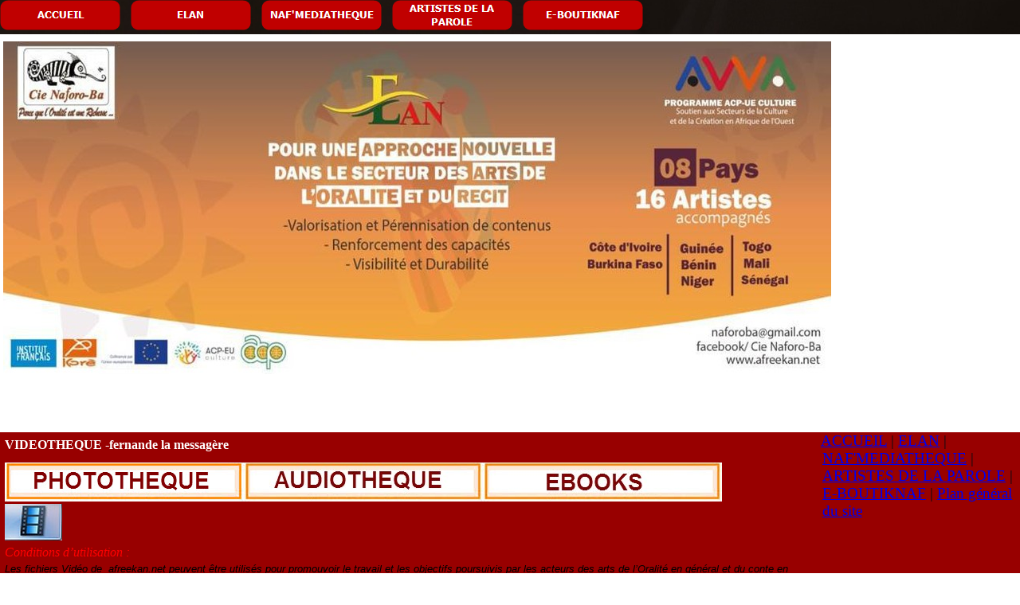

--- FILE ---
content_type: text/html; charset=UTF-8
request_url: https://afreekan.net/videotheque--fernande-la-messagere.php
body_size: 6478
content:
<!DOCTYPE html><!-- HTML5 -->
<html lang="fr-FR" dir="ltr">
	<head>
		<title>VIDEOTHEQUE -fernande la messagère - AFREEKAN.NET : MEDIATHEQUE VIRTUELLE</title>
		<meta charset="utf-8" />
		<!--[if IE]><meta http-equiv="ImageToolbar" content="False" /><![endif]-->
		<meta name="description" content="fernande la messagère" />
		<meta name="keywords" content="vidéo,vidéotheque,fernande la messagère" />
		<meta name="author" content="NAFORO-BA" />
		<meta name="generator" content="Incomedia WebSite X5 Evolution 10.1.12.57 - www.websitex5.com" />
		<meta name="viewport" content="width=1042" />
		<link rel="icon" href="favicon.png" type="image/png" />
		<link rel="stylesheet" type="text/css" href="style/reset.css" media="screen,print" />
		<link rel="stylesheet" type="text/css" href="style/print.css" media="print" />
		<link rel="stylesheet" type="text/css" href="style/style.css" media="screen,print" />
		<link rel="stylesheet" type="text/css" href="style/template.css" media="screen" />
		<link rel="stylesheet" type="text/css" href="style/menu.css" media="screen" />
		<!--[if lte IE 7]><link rel="stylesheet" type="text/css" href="style/ie.css" media="screen" /><![endif]-->
		<link rel="alternate" type="application/rss+xml" title="RSS-Naforoba pour une richesse culturelle à travers les arts de l&#39;Oralité" href="x5feed.xml" />
		<link rel="alternate" type="application/rss+xml" title="FORUM CULTURE" href="blog/x5feed.xml" />
		<link rel="stylesheet" type="text/css" href="pcss/videotheque--fernande-la-messagere.css" media="screen" />
		<script type="text/javascript" src="res/jquery.js?57"></script>
		<script type="text/javascript" src="res/x5engine.js?57"></script>
		<script type="text/javascript">
			x5engine.boot.push(function () { x5engine.utils.imCodeProtection('NAFORO-BA'); });
x5engine.boot.push('x5engine.gallery(imTemplateSlideShow_1_settings)');
		</script>
		
	</head>
	<body>
		<div id="imHeaderBg"></div>
		<div id="imFooterBg"></div>
		<div id="imPage">
			<div id="imHeader">
				<h1 class="imHidden">VIDEOTHEQUE -fernande la messagère - AFREEKAN.NET : MEDIATHEQUE VIRTUELLE</h1>
				
				<div class="search_form" style="position: absolute; top: 145px; left: 43px; width: 189px;"><form id="imSearch_1" action="imsearch.php" method="get" style="white-space: nowrap"><fieldset><input type="text" name="search" value="" style="width: 88px; line-height: 21px; font: normal normal normal 8pt Tahoma; color: #000000; background-color: #FFFFFF; background-image: url('res/imsearch.png'); background-position: 2px center; background-repeat: no-repeat; padding: 3px 3px 3px 21px; margin: 0; border: 1px solid #000000; vertical-align: middle; border-top-left-radius: 5px; border-top-right-radius: 5px; border-bottom-left-radius: 5px; border-bottom-right-radius: 5px;" /><span onclick="$('#imSearch_1').submit();" style="height: 21px; font: normal normal normal 8pt Tahoma; color: #000000; background-color: #D3D3D3; margin-left: 6px; padding: 3px 6px 3px 6px; border: 1px solid #000000; vertical-align: middle; cursor: pointer; border-top-left-radius: 5px; border-top-right-radius: 5px; border-bottom-left-radius: 5px; border-bottom-right-radius: 5px;">Rechercher</span></fieldset></form></div>
				<div id="imSlideshowContent_1" style="position: absolute; top: 52px; left: 4px; width: 1039px; height: 418px;"><div id="imFlashContainer_1"></div></div><script type="text/javascript">var imTemplateSlideShow_1_settings = {'target': '#imSlideshowContent_1', 'width': 1039, 'height': 418, 'disableTouch': true, 'loadingImage': 'res/imLoad.gif', 'autoplay': true, 'random': false, 'thumbsPosition': 'none', 'showButtons': false, 'backgroundColor': 'transparent', 'media': [{'width': 1039,'height': 418, 'type': 'image','onclick': function () { x5engine.utils.location('elan.html'); }, 'url': 'gallery/ban1.jpg','autoplayTime': 5000,'effect': 'none'},{'width': 1039,'height': 418, 'type': 'image','url': 'gallery/im2.jpg','autoplayTime': 5000,'effect': 'none'}]}; </script>
				<div style="position: absolute; top: 159px; left: 6px; width: 200px; height: 31px; overflow: hidden;"><!-- Google.Google Translate: START -->
<div id="google_translate_element"></div><script>
function googleTranslateElementInit() {
  new google.translate.TranslateElement({
    pageLanguage: 'auto',
    autoDisplay: false,
    layout: google.translate.TranslateElement.InlineLayout.SIMPLE
  }, 'google_translate_element');
}
</script><script src="http://translate.google.com/translate_a/element.js?cb=googleTranslateElementInit"></script>
<!-- Google.Google Translate: END --></div>
			</div>
			<a class="imHidden" href="#imGoToCont" title="Aller au menu de navigation">Aller au contenu</a>
			<a id="imGoToMenu"></a><p class="imHidden">Menu principal :</p>
			<div id="imMnMn" class="auto">
				<ul class="auto">
					<li id="imMnMnNode0">
						<a href="index.html">
							<span class="imMnMnFirstBg">
								<span class="imMnMnTxt"><span class="imMnMnImg"></span>ACCUEIL</span>
							</span>
						</a>
					</li><li id="imMnMnNode796">
						<a href="elan.html">
							<span class="imMnMnFirstBg">
								<span class="imMnMnTxt"><span class="imMnMnImg"></span>ELAN</span>
							</span>
						</a>
					</li><li id="imMnMnNode792">
						<span class="imMnMnFirstBg">
							<span class="imMnMnTxt"><span class="imMnMnImg"></span>NAF&#39;MEDIATHEQUE<span class="imMnMnLevelImg"></span></span>
						</span>
						<ul class="auto">
							<li id="imMnMnNode793" class="imMnMnFirst">
								<a href="naf.tv-1.html">
									<span class="imMnMnBorder">
										<span class="imMnMnTxt"><span class="imMnMnImg"></span>NAF.TV</span>
									</span>
								</a>
							</li><li id="imMnMnNode794" class="imMnMnMiddle">
								<a href="naf.radio.html">
									<span class="imMnMnBorder">
										<span class="imMnMnTxt"><span class="imMnMnImg"></span>NAF.RADIO</span>
									</span>
								</a>
							</li><li id="imMnMnNode795" class="imMnMnLast">
								<a href="naf.tof-1.html">
									<span class="imMnMnBorder">
										<span class="imMnMnTxt"><span class="imMnMnImg"></span>NAF.TOF</span>
									</span>
								</a>
							</li>
						</ul>
					</li><li id="imMnMnNode13">
						<a href="artistes-de-la-parole.html">
							<span class="imMnMnFirstBg">
								<span class="imMnMnTxt"><span class="imMnMnImg"></span>ARTISTES DE LA PAROLE</span>
							</span>
						</a>
					</li><li id="imMnMnNode332">
						<span class="imMnMnFirstBg">
							<span class="imMnMnTxt"><span class="imMnMnImg"></span>E-BOUTIKNAF<span class="imMnMnLevelImg"></span></span>
						</span>
						<ul class="auto">
							<li id="imMnMnNode380" class="imMnMnFirst">
								<a href="e-boutique-naf.html">
									<span class="imMnMnBorder">
										<span class="imMnMnTxt"><span class="imMnMnImg"></span>e-BOUTIQUE NAF</span>
									</span>
								</a>
							</li><li id="imMnMnNode341" class="imMnMnSeparator imMnMnMiddle">
								<span class="imMnMnBorder">
									<span class="imMnMnTxt"><span class="imMnMnImg"></span>PRODUITS-SPECTACLES (COMMANDE EN LIGNE)</span>
								</span>
							</li><li id="imMnMnNode342" class="imMnMnMiddle">
								<a href="spectacles-naforo-ba.html">
									<span class="imMnMnBorder">
										<span class="imMnMnTxt"><span class="imMnMnImg"></span>Spectacles Naforo-Ba</span>
									</span>
								</a>
							</li><li id="imMnMnNode334" class="imMnMnSeparator imMnMnMiddle">
								<span class="imMnMnBorder">
									<span class="imMnMnTxt"><span class="imMnMnImg"></span>PRODUITS MULTIMEDIA</span>
								</span>
							</li><li id="imMnMnNode799" class="imMnMnSeparator imMnMnMiddle">
								<span class="imMnMnBorder">
									<span class="imMnMnTxt"><span class="imMnMnImg"></span>modules professionnelles websiteX5</span>
								</span>
							</li><li id="imMnMnNode805" class="imMnMnMiddle">
								<a href="modules-professionnelles-websitex5.html">
									<span class="imMnMnBorder">
										<span class="imMnMnTxt"><span class="imMnMnImg"></span>Modules professionnelles websiteX5</span>
									</span>
								</a>
							</li><li id="imMnMnNode800" class="imMnMnMiddle">
								<a href="cookie-script-website-optimiser.html">
									<span class="imMnMnBorder">
										<span class="imMnMnTxt"><span class="imMnMnImg"></span>Cookie-script website Optimiser</span>
									</span>
								</a>
							</li><li id="imMnMnNode802" class="imMnMnMiddle">
								<a href="webanimator-4-integration.html">
									<span class="imMnMnBorder">
										<span class="imMnMnTxt"><span class="imMnMnImg"></span>WebAnimator 4 integration</span>
									</span>
								</a>
							</li><li id="imMnMnNode803" class="imMnMnMiddle">
								<a href="project-optimization.html">
									<span class="imMnMnBorder">
										<span class="imMnMnTxt"><span class="imMnMnImg"></span>Project Optimization</span>
									</span>
								</a>
							</li><li id="imMnMnNode804" class="imMnMnMiddle">
								<a href="vat-management-1.html">
									<span class="imMnMnBorder">
										<span class="imMnMnTxt"><span class="imMnMnImg"></span>VAT Management</span>
									</span>
								</a>
							</li><li id="imMnMnNode801" class="imMnMnMiddle">
								<a href="saving-as-webp--only-for-pro-.html">
									<span class="imMnMnBorder">
										<span class="imMnMnTxt"><span class="imMnMnImg"></span>Saving as WebP (only for Pro)</span>
									</span>
								</a>
							</li><li id="imMnMnNode350" class="imMnMnMiddle">
								<a href="cd-audio-spectacles.html">
									<span class="imMnMnBorder">
										<span class="imMnMnTxt"><span class="imMnMnImg"></span>CD Audio Spectacles</span>
									</span>
								</a>
							</li><li id="imMnMnNode351" class="imMnMnMiddle">
								<a href="dvd-contes-en-video.html">
									<span class="imMnMnBorder">
										<span class="imMnMnTxt"><span class="imMnMnImg"></span>DVD-Contes en Vidéo</span>
									</span>
								</a>
							</li><li id="imMnMnNode352" class="imMnMnMiddle">
								<a href="dvd-clips-video.html">
									<span class="imMnMnBorder">
										<span class="imMnMnTxt"><span class="imMnMnImg"></span>DVD-Clips Vidéo</span>
									</span>
								</a>
							</li><li id="imMnMnNode353" class="imMnMnMiddle">
								<a href="dvd-spectacles-de-conte.html">
									<span class="imMnMnBorder">
										<span class="imMnMnTxt"><span class="imMnMnImg"></span>DVD-Spectacles de conte</span>
									</span>
								</a>
							</li><li id="imMnMnNode345" class="imMnMnSeparator imMnMnMiddle">
								<span class="imMnMnBorder">
									<span class="imMnMnTxt"><span class="imMnMnImg"></span>PRODUITS DERIVES</span>
								</span>
							</li><li id="imMnMnNode363" class="imMnMnMiddle">
								<a href="t-shirts-taxi-conteur--m-f.html">
									<span class="imMnMnBorder">
										<span class="imMnMnTxt"><span class="imMnMnImg"></span>T-shirts Taxi-conteur- M/F</span>
									</span>
								</a>
							</li><li id="imMnMnNode367" class="imMnMnMiddle">
								<a href="casquettes-naf---sacs.html">
									<span class="imMnMnBorder">
										<span class="imMnMnTxt"><span class="imMnMnImg"></span>Casquettes Naf &amp; Sacs</span>
									</span>
								</a>
							</li><li id="imMnMnNode372" class="imMnMnMiddle">
								<a href="bracelets-naf---portes-cles.html">
									<span class="imMnMnBorder">
										<span class="imMnMnTxt"><span class="imMnMnImg"></span>Bracelets Naf &amp; Portes-clés</span>
									</span>
								</a>
							</li><li id="imMnMnNode485" class="imMnMnSeparator imMnMnMiddle">
								<span class="imMnMnBorder">
									<span class="imMnMnTxt"><span class="imMnMnImg"></span>PRODUITS D&#39;IMPRESSION</span>
								</span>
							</li><li id="imMnMnNode486" class="imMnMnMiddle">
								<a href="recueils-de-conte.html">
									<span class="imMnMnBorder">
										<span class="imMnMnTxt"><span class="imMnMnImg"></span>Recueils de Conte</span>
									</span>
								</a>
							</li><li id="imMnMnNode488" class="imMnMnLast">
								<a href="livres-inspire-de-contes.html">
									<span class="imMnMnBorder">
										<span class="imMnMnTxt"><span class="imMnMnImg"></span>Livres inspiré de contes</span>
									</span>
								</a>
							</li>
						</ul>
					</li>
				</ul>
			</div>
			<div id="imContentGraphics"></div>
			<div id="imContent">
				<a id="imGoToCont"></a>
				<h2 id="imPgTitle">VIDEOTHEQUE -fernande la messagère</h2>
				<div style="width: 1032px; float: left;">
					<div id="imCell_37" class="imGrid[0, 0]"><div id="imCellStyleGraphics_37"></div><div id="imCellStyle_37">	<div class="text-tab-content"  id="imTextObject_37_tab0" style="text-align: left;">
							<div class="text-inner">
								<p style="text-align: left;"><span class="fs20"><span class="ff0 cf0"><a href="phototheque.html" class="imCssLink" onclick="return x5engine.utils.location('phototheque.html')"><img src="images/PHTOTHEK.jpg" width="300" height="49"  style="width: 300px; height: 49px;" alt="" title=""/></a><a href="audiotheque.php" class="imCssLink" onclick="return x5engine.utils.location('audiotheque.php')"><img src="images/AUDIOTHEK.jpg" width="300" height="49"  style="width: 300px; height: 49px;" alt="" title=""/></a><a href="ebooks.html" class="imCssLink" onclick="return x5engine.utils.location('ebooks.html')"><img src="images/EBOOKS.jpg" width="300" height="49"  style="width: 300px; height: 49px;" alt="" title=""/></a></span></span><span class="ff1 fs20 cf0"><br /></span><span class="ff0 fs20 cf0"><img src="images/video.jpg" width="72" height="46"  style="width: 72px; height: 46px;" alt="" title=""/></span><span class="ff1 fs20 cf0"><br /></span></p><p style="text-align: justify;"><span class="ff2 cf3 fs24"><i>Conditions d’utilisation :</i><br /></span></p><p style="text-align: left;"><span class="fs20 ff1 cf0"><i>Les fichiers Vidéo de &nbsp;afreekan.net peuvent être utilisés pour promouvoir le travail et les objectifs poursuivis par les acteurs des arts de l’Oralité en général et du conte en particulier. Ils ne peuvent pas être utilisés à des fins publicitaires, de marketing ou de toute autre façon qui soit en contradiction avec la mission de la Cie Naforo-<wbr>Ba. Les fichiers Vidéo ne peuvent pas être modifiés, vendus ou redistribués.</i><br /></span><span class="fs20 ff1 cf0"> </span><span class="ff1 fs20"><br /></span></p>
							</div>
						</div>
					</div></div>
				</div>
				<div style="width: 1032px; float: left;">
					<div style="float: left; width: 774px;">
						<div id="imCell_1" class="imGrid[1, 5]"><div id="imCellStyleGraphics_1"></div><div id="imCellStyle_1"><div id="imObjectVideo_1"></div><script type="text/javascript">x5engine.boot.push("x5engine.mediaPlayer({ 'target': '#imObjectVideo_1','type': 'youtube','url': 'http://www.youtube.com/watch?v=8B3CbK0UyRo','width': 600,'height': 524,'guiColor': '#141414','controlBar': true,'autoHideControls': false,'autoplay': false})");</script></div></div>
					</div>
					<div style="float: left; width: 258px;">
						<div style="width: 258px; float: left;">
							<div id="imCell_2" class="imGrid[1, 1]"><div id="imCellStyleGraphics_2"></div><div id="imCellStyle_2"><img id="imObjectImage_2" src="images/voir.jpg" title="" alt="" height="37" width="101" /></div></div>
						</div>
						<div style="width: 258px; float: left;">
							<div id="imCell_39" class="imGrid[2, 2]"><div id="imCellStyleGraphics_39"></div><div id="imCellStyle_39"><a href="videotheque---signature-convention.php" onclick="return x5engine.utils.location('videotheque---signature-convention.php')"><img id="imObjectImage_39" src="images/sign-convent_c9z6or58.jpg" title="" alt="" height="131" width="151" /></a></div></div>
						</div>
						<div style="width: 258px; float: left;">
							<div id="imCell_3" class="imGrid[3, 3]"><div id="imCellStyleGraphics_3"></div><div id="imCellStyle_3">	<div class="text-tab-content"  id="imTextObject_3_tab0" style="text-align: left;">
									<div class="text-inner">
										<p style="text-align: center;"><span class="fs20"><span class="ff1 cf0"><b>Signature d'une convention<br />de partenariat</b></span></span><span class="ff0 fs20"><br /></span></p>
									</div>
								</div>
							</div></div>
						</div>
						<div style="width: 258px; float: left;">
							<div id="imCell_59" class="imGrid[4, 4]"><div id="imCellStyleGraphics_59"></div><div id="imCellStyle_59"><a href="videotheque--spectacle-de-conte-musical-conteurs-d-eau.php" onclick="return x5engine.utils.location('videotheque--spectacle-de-conte-musical-conteurs-d-eau.php')"><img id="imObjectImage_59" src="images/taxi-conteurs-d-o.jpg" title="" alt="" height="131" width="234" /></a></div></div>
						</div>
						<div style="width: 258px; float: left;">
							<div id="imCell_60" class="imGrid[5, 5]"><div id="imCellStyleGraphics_60"></div><div id="imCellStyle_60">	<div class="text-tab-content"  id="imTextObject_60_tab0" style="text-align: left;">
									<div class="text-inner">
										<p style="text-align: center;"><span class="fs20"><span class="ff1 cf0"><b> TAXI-<wbr>CONTEUR</b><br />SPECTACLE DE CONTE MUSICAL <b>CONTEURS D'EAU</b> <br /></span></span></p>
									</div>
								</div>
							</div></div>
						</div>
						
					</div>
					
				</div>
				<div style="width: 1032px; float: left;">
					<div style="float: left; width: 774px;">
						<div id="imCell_61" class="imGrid[6, 6]"><div id="imCellStyleGraphics_61"></div><div id="imCellStyle_61"><div id="imObjectSocialNetwork_61" style="height: 200px; overflow-y: auto;"><div id="fb-root"></div>
						<script>
						(function(d, s, id) {
						var js, fjs = d.getElementsByTagName(s)[0];
						if (d.getElementById(id)) return;
						js = d.createElement(s); js.id = id;
						js.src = "http://connect.facebook.net/fr_FR/all.js#xfbml=1";
						fjs.parentNode.insertBefore(js, fjs);
						}(document, 'script', 'facebook-jssdk'));
						</script>
						<div class="fb-comments" data-href="http://afreekan.net/videotheque--fernande-la-messagere-1.php" data-num-posts="15" data-width="300" data-colorscheme="light"></div></div></div></div>
					</div>
					<div style="float: left; width: 258px;">
						<div id="imCell_41" class="imGrid[6, 6]"><div id="imCellStyleGraphics_41"></div><div id="imCellStyle_41"><a href="videotheque---abdon-fortune.php" onclick="return x5engine.utils.location('videotheque---abdon-fortune.php')"><img id="imObjectImage_41" src="images/abdon-k.jpg" title="" alt="" height="131" width="150" /></a></div></div>
					</div>
					
				</div>
				<div style="width: 1032px; float: left;">
					<div style="float: left; width: 774px;">
						<div id="imCell_62" class="imGrid[7, 7]"><div id="imCellStyleGraphics_62"></div><div id="imCellStyle_62"><div id="imObjectSocialNetwork_62" style="height: 25px; overflow-y: auto;"><div id="fb-root"></div>
						<script>
						(function(d, s, id) {
						var js, fjs = d.getElementsByTagName(s)[0];
						if (d.getElementById(id)) return;
						js = d.createElement(s); js.id = id;
						js.src = "http://connect.facebook.net/fr_FR/all.js#xfbml=1";
						fjs.parentNode.insertBefore(js, fjs);
						}(document, 'script', 'facebook-jssdk'));
						</script>
						<div class="fb-like" data-href="http://afreekan.net/videotheque--fernande-la-messagere-1.php" data-send="true" data-layout="button_count" data-width="320" data-show-faces="true" data-action="like" data-colorscheme="light" data-font="tahoma"></div></div></div></div>
					</div>
					<div style="float: left; width: 258px;">
						<div id="imCell_16" class="imGrid[7, 7]"><div id="imCellStyleGraphics_16"></div><div id="imCellStyle_16">	<div class="text-tab-content"  id="imTextObject_16_tab0" style="text-align: left;">
								<div class="text-inner">
									<p style="text-align: center;"><span class="fs20"><span class="ff1 cf0"><b>ABDON FORTUNE</b></span></span><span class="ff1 fs20"><br />artiste conteur originaire du <b>congo</b></span><span class="ff1 fs20"><br /></span></p>
								</div>
							</div>
						</div></div>
					</div>
					
				</div>
				<div style="width: 1032px; float: left;">
					<div style="float: left; width: 258px;">
						<div id="imCell_40" class="imGrid[8, 8]"><div id="imCellStyleGraphics_40"></div><div id="imCellStyle_40"><a href="videotheque---caravane-de-conte.php" onclick="return x5engine.utils.location('videotheque---caravane-de-conte.php')"><img id="imObjectImage_40" src="images/caravan-c_c9z6or58.jpg" title="" alt="" height="132" width="152" /></a></div></div>
					</div>
					<div style="float: left; width: 258px;">
						<div id="imCell_43" class="imGrid[8, 8]"><div id="imCellStyleGraphics_43"></div><div id="imCellStyle_43"><a href="videotheque--therese-yao.php" onclick="return x5engine.utils.location('videotheque--therese-yao.php')"><img id="imObjectImage_43" src="images/th-y_99a2x391.jpg" title="" alt="" height="131" width="152" /></a></div></div>
					</div>
					<div style="float: left; width: 258px;">
						<div id="imCell_42" class="imGrid[8, 8]"><div id="imCellStyleGraphics_42"></div><div id="imCellStyle_42"><a href="videotheque--akhroconteur.php" onclick="return x5engine.utils.location('videotheque--akhroconteur.php')"><img id="imObjectImage_42" src="images/akhro_f5b2z86f.jpg" title="" alt="" height="132" width="151" /></a></div></div>
					</div>
					<div style="float: left; width: 258px;">
						<div id="imCell_45" class="imGrid[8, 8]"><div id="imCellStyleGraphics_45"></div><div id="imCellStyle_45"><a href="videotheque---mapie.php" onclick="return x5engine.utils.location('videotheque---mapie.php')"><img id="imObjectImage_45" src="images/image_video_mappie_pk02uw31.jpg" title="" alt="" height="117" width="155" /></a></div></div>
					</div>
					
				</div>
				<div style="width: 1032px; float: left;">
					<div style="float: left; width: 258px;">
						<div id="imCell_6" class="imGrid[9, 9]"><div id="imCellStyleGraphics_6"></div><div id="imCellStyle_6">	<div class="text-tab-content"  id="imTextObject_6_tab0" style="text-align: left;">
								<div class="text-inner">
									<p style="text-align: center;"><span class="fs20"><span class="ff1 cf0"><b>Caravane du conte 2012</b></span></span><span class="ff0 fs20"><br /></span></p>
								</div>
							</div>
						</div></div>
					</div>
					<div style="float: left; width: 258px;">
						<div id="imCell_8" class="imGrid[9, 9]"><div id="imCellStyleGraphics_8"></div><div id="imCellStyle_8">	<div class="text-tab-content"  id="imTextObject_8_tab0" style="text-align: left;">
								<div class="text-inner">
									<p style="text-align: center;"><span class="fs20"><span class="ff1 cf0"><b>THERESE YAO</b></span></span><span class="ff1 fs20"><br />artiste conteuse</span><span class="ff1 fs20"> originaire de <b>Côte d'Ivoire</b><br /></span></p>
								</div>
							</div>
						</div></div>
					</div>
					<div style="float: left; width: 258px;">
						<div id="imCell_7" class="imGrid[9, 9]"><div id="imCellStyleGraphics_7"></div><div id="imCellStyle_7">	<div class="text-tab-content"  id="imTextObject_7_tab0" style="text-align: left;">
								<div class="text-inner">
									<p style="text-align: center;"><span class="fs20"><span class="ff1 cf0"><b>AKHROCONTE</b></span></span><span class="ff1 fs20"><br />artiste conteur originaire de <b>côte d'Ivoire</b></span><span class="ff1 fs20"><br /></span></p>
								</div>
							</div>
						</div></div>
					</div>
					<div style="float: left; width: 258px;">
						<div id="imCell_51" class="imGrid[9, 9]"><div id="imCellStyleGraphics_51"></div><div id="imCellStyle_51">	<div class="text-tab-content"  id="imTextObject_51_tab0" style="text-align: left;">
								<div class="text-inner">
									<p style="text-align: center;"><span class="fs20"><span class="ff1 cf0"><b>MAPPIE</b></span></span><span class="ff1 fs20"><br />artiste conteuse, slameuse,</span><span class="ff1 fs20"> originaire de<br /> <b>Martinique<br /></b></span></p>
								</div>
							</div>
						</div></div>
					</div>
					
				</div>
				<div style="width: 1032px; float: left;">
					<div style="float: left; width: 258px;">
						<div id="imCell_44" class="imGrid[10, 10]"><div id="imCellStyleGraphics_44"></div><div id="imCellStyle_44"><a href="videotheque---etienne-kouame.php" onclick="return x5engine.utils.location('videotheque---etienne-kouame.php')"><img id="imObjectImage_44" src="images/etk_pk02uw31.jpg" title="" alt="" height="130" width="152" /></a></div></div>
					</div>
					<div style="float: left; width: 258px;">
						<div id="imCell_63" class="imGrid[10, 10]"><div id="imCellStyleGraphics_63"></div><div id="imCellStyle_63"><a href="videotheque--binda-ngazolo.php" onclick="return x5engine.utils.location('videotheque--binda-ngazolo.php')"><img id="imObjectImage_63" src="images/binda.jpg" title="" alt="" height="127" width="234" /></a></div></div>
					</div>
					<div style="float: left; width: 258px;">
						<div id="imCell_64" class="imGrid[10, 10]"><div id="imCellStyleGraphics_64"></div><div id="imCellStyle_64"><a href="videotheque--boukary-tarnagda.php" onclick="return x5engine.utils.location('videotheque--boukary-tarnagda.php')"><img id="imObjectImage_64" src="images/boukary-T.jpg" title="" alt="" height="128" width="234" /></a></div></div>
					</div>
					<div style="float: left; width: 258px;">
						<div id="imCell_65" class="imGrid[10, 10]"><div id="imCellStyleGraphics_65"></div><div id="imCellStyle_65"><a href="videotheque--chigata-coulibaly.php" onclick="return x5engine.utils.location('videotheque--chigata-coulibaly.php')"><img id="imObjectImage_65" src="images/chigata.jpg" title="" alt="" height="127" width="234" /></a></div></div>
					</div>
					
				</div>
				<div style="width: 1032px; float: left;">
					<div style="float: left; width: 258px;">
						<div id="imCell_17" class="imGrid[11, 11]"><div id="imCellStyleGraphics_17"></div><div id="imCellStyle_17">	<div class="text-tab-content"  id="imTextObject_17_tab0" style="text-align: left;">
								<div class="text-inner">
									<p style="text-align: center;"><span class="fs20"><span class="ff1 cf0"><b>ETIENNE KOUAME</b></span></span><span class="ff1 fs20"><br />artiste conteur originaire de<br /> <b>Côte d'Ivoire</b></span><span class="ff1 fs20"><br /></span></p>
								</div>
							</div>
						</div></div>
					</div>
					<div style="float: left; width: 258px;">
						<div id="imCell_73" class="imGrid[11, 11]"><div id="imCellStyleGraphics_73"></div><div id="imCellStyle_73">	<div class="text-tab-content"  id="imTextObject_73_tab0" style="text-align: left;">
								<div class="text-inner">
									<p style="text-align: center;"><span class="fs20"><span class="ff1 cf0"><b>BINDA N'GAZOLO</b></span></span><span class="ff1 fs20"><br />artiste conteur originaire de<br /> <b>Côte d'Ivoire</b></span><span class="ff1 fs20"><br /></span></p>
								</div>
							</div>
						</div></div>
					</div>
					<div style="float: left; width: 258px;">
						<div id="imCell_74" class="imGrid[11, 11]"><div id="imCellStyleGraphics_74"></div><div id="imCellStyle_74">	<div class="text-tab-content"  id="imTextObject_74_tab0" style="text-align: left;">
								<div class="text-inner">
									<p style="text-align: center;"><span class="fs20"><span class="ff1 cf0"><b>BOUKARY TARNAGDA</b></span></span><span class="ff1 fs20"><br />artiste conteur originaire de<br /> <b>BURKINA FASO</b></span><span class="ff1 fs20"><br /></span></p>
								</div>
							</div>
						</div></div>
					</div>
					<div style="float: left; width: 258px;">
						<div id="imCell_75" class="imGrid[11, 11]"><div id="imCellStyleGraphics_75"></div><div id="imCellStyle_75">	<div class="text-tab-content"  id="imTextObject_75_tab0" style="text-align: left;">
								<div class="text-inner">
									<p style="text-align: center;"><span class="fs20"><span class="ff1 cf0"><b>CHIGATA COULIBALY</b></span></span><span class="ff1 fs20"><br />artiste conteur originaire de<br /> <b>Côte d'Ivoire</b></span><span class="ff1 fs20"><br /></span></p>
								</div>
							</div>
						</div></div>
					</div>
					
				</div>
				<div style="width: 1032px; float: left;">
					<div style="float: left; width: 258px;">
						<div id="imCell_66" class="imGrid[12, 12]"><div id="imCellStyleGraphics_66"></div><div id="imCellStyle_66"><a href="videotheque---etienne-kouame2.php" onclick="return x5engine.utils.location('videotheque---etienne-kouame2.php')"><img id="imObjectImage_66" src="images/etienne-k.jpg" title="" alt="" height="128" width="234" /></a></div></div>
					</div>
					<div style="float: left; width: 258px;">
						<div id="imCell_67" class="imGrid[12, 12]"><div id="imCellStyleGraphics_67"></div><div id="imCellStyle_67"><a href="videotheque--thomas-manjoe.php" onclick="return x5engine.utils.location('videotheque--thomas-manjoe.php')"><img id="imObjectImage_67" src="images/thomas-M_w259xvbw.jpg" title="" alt="" height="129" width="234" /></a></div></div>
					</div>
					<div style="float: left; width: 258px;">
						<div id="imCell_68" class="imGrid[12, 12]"><div id="imCellStyleGraphics_68"></div><div id="imCellStyle_68"><a href="videotheque--gil-moreira.php" onclick="return x5engine.utils.location('videotheque--gil-moreira.php')"><img id="imObjectImage_68" src="images/gil-moreira.jpg" title="" alt="" height="127" width="234" /></a></div></div>
					</div>
					<div style="float: left; width: 258px;">
						<div id="imCell_69" class="imGrid[12, 12]"><div id="imCellStyleGraphics_69"></div><div id="imCellStyle_69"><a href="videotheque--serap-guven.php" onclick="return x5engine.utils.location('videotheque--serap-guven.php')"><img id="imObjectImage_69" src="images/guven.jpg" title="" alt="" height="127" width="234" /></a></div></div>
					</div>
					
				</div>
				<div style="width: 1032px; float: left;">
					<div style="float: left; width: 258px;">
						<div id="imCell_76" class="imGrid[13, 13]"><div id="imCellStyleGraphics_76"></div><div id="imCellStyle_76">	<div class="text-tab-content"  id="imTextObject_76_tab0" style="text-align: left;">
								<div class="text-inner">
									<p style="text-align: center;"><span class="fs20"><span class="ff1 cf0"><b>ETIENNE KOUAME</b></span></span><span class="ff1 fs20"><br />artiste conteur originaire de<br /> <b>Côte d'Ivoire</b></span><span class="ff1 fs20"><br /></span></p>
								</div>
							</div>
						</div></div>
					</div>
					<div style="float: left; width: 258px;">
						<div id="imCell_77" class="imGrid[13, 13]"><div id="imCellStyleGraphics_77"></div><div id="imCellStyle_77">	<div class="text-tab-content"  id="imTextObject_77_tab0" style="text-align: left;">
								<div class="text-inner">
									<p style="text-align: center;"><span class="fs20"><span class="ff1"><b>THOMAS MANJOE</b><span class="cf0"><br /></span></span></span><span class="cf1 fs20 ff1">artiste conteur originaire du <b>Libéria<br /></b></span><span class="ff0 fs20"><br /></span></p>
								</div>
							</div>
						</div></div>
					</div>
					<div style="float: left; width: 258px;">
						<div id="imCell_78" class="imGrid[13, 13]"><div id="imCellStyleGraphics_78"></div><div id="imCellStyle_78">	<div class="text-tab-content"  id="imTextObject_78_tab0" style="text-align: left;">
								<div class="text-inner">
									<p style="text-align: center;"><span class="fs20"><span class="ff1 cf0"><b>GIL MOREIRA </b></span></span><span class="ff1 fs20"><br />artiste conteur originaire du<br /> <b>Cap Vert</b></span><span class="ff1 fs20"><br /></span></p>
								</div>
							</div>
						</div></div>
					</div>
					<div style="float: left; width: 258px;">
						<div id="imCell_79" class="imGrid[13, 13]"><div id="imCellStyleGraphics_79"></div><div id="imCellStyle_79">	<div class="text-tab-content"  id="imTextObject_79_tab0" style="text-align: left;">
								<div class="text-inner">
									<p style="text-align: center;"><span class="fs20"><span class="ff1 cf0"><b>SERAP GUVEN</b></span></span><span class="ff1 fs20"><br />artiste conteuse</span><span class="ff1 fs20"> originaire <br /> <b>Allemagne</b></span><span class="ff1 fs20"><br /></span></p>
								</div>
							</div>
						</div></div>
					</div>
					
				</div>
				<div style="width: 1032px; float: left;">
					<div style="float: left; width: 258px;">
						<div id="imCell_70" class="imGrid[14, 14]"><div id="imCellStyleGraphics_70"></div><div id="imCellStyle_70"><a href="videotheque--massamba-gueye.php" onclick="return x5engine.utils.location('videotheque--massamba-gueye.php')"><img id="imObjectImage_70" src="images/massamba-gueye.jpg" title="" alt="" height="127" width="234" /></a></div></div>
					</div>
					<div style="float: left; width: 258px;">
						<div id="imCell_71" class="imGrid[14, 14]"><div id="imCellStyleGraphics_71"></div><div id="imCellStyle_71"><a href="videotheque--salif-berte.php" onclick="return x5engine.utils.location('videotheque--salif-berte.php')"><img id="imObjectImage_71" src="images/salif-berte.jpg" title="" alt="" height="127" width="234" /></a></div></div>
					</div>
					<div style="float: left; width: 258px;">
						<div id="imCell_72" class="imGrid[14, 14]"><div id="imCellStyleGraphics_72"></div><div id="imCellStyle_72"><a href="videotheque--beeno-sanvee.php" onclick="return x5engine.utils.location('videotheque--beeno-sanvee.php')"><img id="imObjectImage_72" src="images/sanvee.jpg" title="" alt="" height="127" width="234" /></a></div></div>
					</div>
					<div style="float: left; width: 258px;">
						<div id="imCell_83" class="imGrid[14, 14]"><div id="imCellStyleGraphics_83"></div><div id="imCellStyle_83"><a href="videotheque--valer-egouy.php" onclick="return x5engine.utils.location('videotheque--valer-egouy.php')"><img id="imObjectImage_83" src="images/valer.jpg" title="" alt="" height="129" width="151" /></a></div></div>
					</div>
					
				</div>
				<div style="width: 1032px; float: left;">
					<div style="float: left; width: 258px;">
						<div id="imCell_80" class="imGrid[15, 15]"><div id="imCellStyleGraphics_80"></div><div id="imCellStyle_80">	<div class="text-tab-content"  id="imTextObject_80_tab0" style="text-align: left;">
								<div class="text-inner">
									<p style="text-align: center;"><span class="fs20"><span class="ff1 cf0"><b>MASSAMBA GUEYE</b></span></span><span class="ff1 fs20"><br />artiste conteur originaire du<br /> <b>Sénégal</b></span><span class="ff1 fs20"><br /></span></p>
								</div>
							</div>
						</div></div>
					</div>
					<div style="float: left; width: 258px;">
						<div id="imCell_81" class="imGrid[15, 15]"><div id="imCellStyleGraphics_81"></div><div id="imCellStyle_81">	<div class="text-tab-content"  id="imTextObject_81_tab0" style="text-align: left;">
								<div class="text-inner">
									<p style="text-align: center;"><span class="fs20"><span class="ff1"><b>SALIF BERTHE</b><span class="cf0"><br />artiste conteur originaire du <b>Mali<br /></b></span></span></span><span class="ff0 fs20"><br /></span></p>
								</div>
							</div>
						</div></div>
					</div>
					<div style="float: left; width: 258px;">
						<div id="imCell_82" class="imGrid[15, 15]"><div id="imCellStyleGraphics_82"></div><div id="imCellStyle_82">	<div class="text-tab-content"  id="imTextObject_82_tab0" style="text-align: left;">
								<div class="text-inner">
									<p style="text-align: center;"><span class="fs20"><span class="ff1"><b>BEENO SANVEE</b><span class="cf0"><br />artiste conteur originaire du <b>Togo</b><br /></span></span></span><span class="ff0 fs20"><br /></span></p>
								</div>
							</div>
						</div></div>
					</div>
					<div style="float: left; width: 258px;">
						<div id="imCell_84" class="imGrid[15, 15]"><div id="imCellStyleGraphics_84"></div><div id="imCellStyle_84">	<div class="text-tab-content"  id="imTextObject_84_tab0" style="text-align: left;">
								<div class="text-inner">
									<p style="text-align: center;"><span class="fs20"><span class="ff1"><b>VALER EGOUY</b><span class="cf0"><br /></span></span></span><span class="cf1 fs20 ff1">artiste conteur originaire de la <b>Martinique<br /></b></span><span class="ff0 fs20"><br /></span></p>
								</div>
							</div>
						</div></div>
					</div>
					
				</div>
				<div style="width: 1032px; float: left;">
					<div style="height: 15px;">&nbsp;</div>
				</div>
				
				<div id="imFooPad" style="height: 0px; float: left;">&nbsp;</div><div id="imBtMn"><a href="index.html">ACCUEIL</a> | <a href="elan.html">ELAN</a> | <a href="naf.tv-1.html">NAF&#39;MEDIATHEQUE</a> | <a href="artistes-de-la-parole.html">ARTISTES DE LA PAROLE</a> | <a href="e-boutique-naf.html">E-BOUTIKNAF</a> | <a href="imsitemap.html">Plan général du site</a></div>				  
				<div class="imClear"></div>
			</div>
			<div id="imFooter">
				
				<div onclick="x5engine.utils.location('mentions-legales.html'); return false;" style="position: absolute; top: 31px; left: 491px; width: 95px; height: 14px; cursor: pointer;"></div>
			</div>
		</div>
		<span class="imHidden"><a href="#imGoToCont" title="Relire le contenu de la page">Retourner au contenu</a> | <a href="#imGoToMenu" title="Naviguer encore dans le site">Retourner au menu</a></span>
		<script type="text/javascript" src="cart/x5cart.js?57_638095468884817718"></script>

	<noscript class="imNoScript"><div class="alert alert-red">Pour utiliser ce site vous devez activer JavaScript</div></noscript>
				</body>
</html>


--- FILE ---
content_type: text/css
request_url: https://afreekan.net/pcss/videotheque--fernande-la-messagere.css
body_size: 2912
content:
h2#imPgTitle {float: left; margin-left: 6px; margin-right: 6px; width: 1018px;}
#imCell_1 { display: block; position: relative; overflow: hidden; width: 758px; min-height: 532px; padding-top: 5px; padding-bottom: 11px; padding-left: 5px; padding-right: 11px;}
#imCellStyle_1 { position: relative; width: 750px; min-height: 524px; padding: 3px 3px 3px 3px; text-align: center; border-top: 1px solid #808080; border-bottom: 1px solid #808080; border-left: 1px solid #808080; border-right: 1px solid #808080; box-shadow: 3px 3px 10px 0px #808080; z-index: 2;}
#imCellStyleGraphics_1 { position: absolute; top: 5px; bottom: 11px; left: 5px; right: 11px; background-color: #000000; }
#imCell_2 { display: block; position: relative; overflow: hidden; width: 252px; min-height: 43px; padding-top: 3px; padding-bottom: 3px; padding-left: 3px; padding-right: 3px;}
#imCellStyle_2 { position: relative; width: 246px; min-height: 37px; padding: 3px 3px 3px 3px; text-align: center; border-top: 0; border-bottom: 0; border-left: 0; border-right: 0; z-index: 2;}
#imCellStyleGraphics_2 { position: absolute; top: 3px; bottom: 3px; left: 3px; right: 3px; background-color: transparent; }
#imCellStyle_2 > a { display: block; }
#imCell_3 { display: block; position: relative; overflow: hidden; width: 242px; min-height: 49px; padding-top: 5px; padding-bottom: 11px; padding-left: 5px; padding-right: 11px;}
#imCellStyle_3 { position: relative; width: 234px; min-height: 41px; padding: 3px 3px 3px 3px; text-align: center; border-top: 1px solid #808080; border-bottom: 1px solid #808080; border-left: 1px solid #808080; border-right: 1px solid #808080; box-shadow: 3px 3px 10px 0px #808080; z-index: 2;}
#imCellStyleGraphics_3 { position: absolute; top: 5px; bottom: 11px; left: 5px; right: 11px; background-color: transparent; }
#imTextObject_3_tab0 { position: relative; line-height: 1px; font-size: 1pt; font-style: normal; color: black; font-weight: normal; }
#imTextObject_3_tab0 ul { list-style: disc; margin: 0px; padding: 0px; }
#imTextObject_3_tab0 ul li { margin: 0px 0px 0px 15px; padding: 0px; font-size: 9pt; line-height: 19px;}
#imTextObject_3_tab0 table { margin: 0 auto; padding: 0; border-collapse: collapse; border-spacing:0; line-height: inherit; }
#imTextObject_3_tab0 table td { padding: 4px 3px 4px 3px; margin: 0px; line-height: 1px; font-size: 1pt; }
#imTextObject_3_tab0 p { margin: 0; padding: 0; }
#imTextObject_3_tab0 img { border: none; margin: 0px 0px; vertical-align: text-bottom;}
#imTextObject_3_tab0 img.fleft { float: left; margin-right: 15px; vertical-align: baseline;}
#imTextObject_3_tab0 img.fright { float: right; margin-left: 15px; vertical-align: baseline;}
#imTextObject_3_tab0 .imUl { text-decoration: underline; }
#imTextObject_3_tab0 .ff0 { font-family: "Tahoma", sans-serif; }
#imTextObject_3_tab0 .ff1 { font-family: "Tahoma", sans-serif; }
#imTextObject_3_tab0 .cf1 { color: #000000; }
#imTextObject_3_tab0 .cf2 { color: #FFFFFF; }
#imTextObject_3_tab0 .cf3 { color: #000000; }
#imTextObject_3_tab0 .fs20 { vertical-align: baseline; font-size: 10pt; line-height: 20px; }
#imTextObject_3_tab0 .cb1 { background-color: #000000; }
#imTextObject_3_tab0 .cb2 { background-color: transparent; }
#imTextObject_3_tab0 .cb3 { background-color: #000000; }
#imCell_6 { display: block; position: relative; overflow: hidden; width: 242px; min-height: 69px; padding-top: 5px; padding-bottom: 11px; padding-left: 5px; padding-right: 11px;}
#imCellStyle_6 { position: relative; width: 234px; min-height: 21px; padding: 3px 3px 43px 3px; text-align: center; border-top: 1px solid #808080; border-bottom: 1px solid #808080; border-left: 1px solid #808080; border-right: 1px solid #808080; box-shadow: 3px 3px 10px 0px #808080; z-index: 2;}
#imCellStyleGraphics_6 { position: absolute; top: 5px; bottom: 11px; left: 5px; right: 11px; background-color: transparent; }
#imTextObject_6_tab0 { position: relative; line-height: 1px; font-size: 1pt; font-style: normal; color: black; font-weight: normal; }
#imTextObject_6_tab0 ul { list-style: disc; margin: 0px; padding: 0px; }
#imTextObject_6_tab0 ul li { margin: 0px 0px 0px 15px; padding: 0px; font-size: 9pt; line-height: 19px;}
#imTextObject_6_tab0 table { margin: 0 auto; padding: 0; border-collapse: collapse; border-spacing:0; line-height: inherit; }
#imTextObject_6_tab0 table td { padding: 4px 3px 4px 3px; margin: 0px; line-height: 1px; font-size: 1pt; }
#imTextObject_6_tab0 p { margin: 0; padding: 0; }
#imTextObject_6_tab0 img { border: none; margin: 0px 0px; vertical-align: text-bottom;}
#imTextObject_6_tab0 img.fleft { float: left; margin-right: 15px; vertical-align: baseline;}
#imTextObject_6_tab0 img.fright { float: right; margin-left: 15px; vertical-align: baseline;}
#imTextObject_6_tab0 .imUl { text-decoration: underline; }
#imTextObject_6_tab0 .ff0 { font-family: "Tahoma", sans-serif; }
#imTextObject_6_tab0 .ff1 { font-family: "Tahoma", sans-serif; }
#imTextObject_6_tab0 .cf1 { color: #000000; }
#imTextObject_6_tab0 .cf2 { color: #FFFFFF; }
#imTextObject_6_tab0 .cf3 { color: #000000; }
#imTextObject_6_tab0 .fs20 { vertical-align: baseline; font-size: 10pt; line-height: 20px; }
#imTextObject_6_tab0 .cb1 { background-color: #000000; }
#imTextObject_6_tab0 .cb2 { background-color: transparent; }
#imTextObject_6_tab0 .cb3 { background-color: #000000; }
#imCell_7 { display: block; position: relative; overflow: hidden; width: 242px; min-height: 69px; padding-top: 5px; padding-bottom: 11px; padding-left: 5px; padding-right: 11px;}
#imCellStyle_7 { position: relative; width: 234px; min-height: 61px; padding: 3px 3px 3px 3px; text-align: center; border-top: 1px solid #808080; border-bottom: 1px solid #808080; border-left: 1px solid #808080; border-right: 1px solid #808080; box-shadow: 3px 3px 10px 0px #808080; z-index: 2;}
#imCellStyleGraphics_7 { position: absolute; top: 5px; bottom: 11px; left: 5px; right: 11px; background-color: transparent; }
#imTextObject_7_tab0 { position: relative; line-height: 1px; font-size: 1pt; font-style: normal; color: black; font-weight: normal; }
#imTextObject_7_tab0 ul { list-style: disc; margin: 0px; padding: 0px; }
#imTextObject_7_tab0 ul li { margin: 0px 0px 0px 15px; padding: 0px; font-size: 9pt; line-height: 19px;}
#imTextObject_7_tab0 table { margin: 0 auto; padding: 0; border-collapse: collapse; border-spacing:0; line-height: inherit; }
#imTextObject_7_tab0 table td { padding: 4px 3px 4px 3px; margin: 0px; line-height: 1px; font-size: 1pt; }
#imTextObject_7_tab0 p { margin: 0; padding: 0; }
#imTextObject_7_tab0 img { border: none; margin: 0px 0px; vertical-align: text-bottom;}
#imTextObject_7_tab0 img.fleft { float: left; margin-right: 15px; vertical-align: baseline;}
#imTextObject_7_tab0 img.fright { float: right; margin-left: 15px; vertical-align: baseline;}
#imTextObject_7_tab0 .imUl { text-decoration: underline; }
#imTextObject_7_tab0 .ff0 { font-family: "Tahoma", sans-serif; }
#imTextObject_7_tab0 .ff1 { font-family: "Tahoma", sans-serif; }
#imTextObject_7_tab0 .cf1 { color: #000000; }
#imTextObject_7_tab0 .cf2 { color: #FFFFFF; }
#imTextObject_7_tab0 .cf3 { color: #000000; }
#imTextObject_7_tab0 .fs20 { vertical-align: baseline; font-size: 10pt; line-height: 20px; }
#imTextObject_7_tab0 .cb1 { background-color: #000000; }
#imTextObject_7_tab0 .cb2 { background-color: transparent; }
#imTextObject_7_tab0 .cb3 { background-color: #000000; }
#imCell_8 { display: block; position: relative; overflow: hidden; width: 242px; min-height: 69px; padding-top: 5px; padding-bottom: 11px; padding-left: 5px; padding-right: 11px;}
#imCellStyle_8 { position: relative; width: 234px; min-height: 61px; padding: 3px 3px 3px 3px; text-align: center; border-top: 1px solid #808080; border-bottom: 1px solid #808080; border-left: 1px solid #808080; border-right: 1px solid #808080; box-shadow: 3px 3px 10px 0px #808080; z-index: 2;}
#imCellStyleGraphics_8 { position: absolute; top: 5px; bottom: 11px; left: 5px; right: 11px; background-color: transparent; }
#imTextObject_8_tab0 { position: relative; line-height: 1px; font-size: 1pt; font-style: normal; color: black; font-weight: normal; }
#imTextObject_8_tab0 ul { list-style: disc; margin: 0px; padding: 0px; }
#imTextObject_8_tab0 ul li { margin: 0px 0px 0px 15px; padding: 0px; font-size: 9pt; line-height: 19px;}
#imTextObject_8_tab0 table { margin: 0 auto; padding: 0; border-collapse: collapse; border-spacing:0; line-height: inherit; }
#imTextObject_8_tab0 table td { padding: 4px 3px 4px 3px; margin: 0px; line-height: 1px; font-size: 1pt; }
#imTextObject_8_tab0 p { margin: 0; padding: 0; }
#imTextObject_8_tab0 img { border: none; margin: 0px 0px; vertical-align: text-bottom;}
#imTextObject_8_tab0 img.fleft { float: left; margin-right: 15px; vertical-align: baseline;}
#imTextObject_8_tab0 img.fright { float: right; margin-left: 15px; vertical-align: baseline;}
#imTextObject_8_tab0 .imUl { text-decoration: underline; }
#imTextObject_8_tab0 .ff0 { font-family: "Tahoma", sans-serif; }
#imTextObject_8_tab0 .ff1 { font-family: "Tahoma", sans-serif; }
#imTextObject_8_tab0 .cf1 { color: #000000; }
#imTextObject_8_tab0 .cf2 { color: #FFFFFF; }
#imTextObject_8_tab0 .cf3 { color: #000000; }
#imTextObject_8_tab0 .fs20 { vertical-align: baseline; font-size: 10pt; line-height: 20px; }
#imTextObject_8_tab0 .cb1 { background-color: #000000; }
#imTextObject_8_tab0 .cb2 { background-color: transparent; }
#imTextObject_8_tab0 .cb3 { background-color: #000000; }
#imCell_16 { display: block; position: relative; overflow: hidden; width: 242px; min-height: 49px; padding-top: 5px; padding-bottom: 11px; padding-left: 5px; padding-right: 11px;}
#imCellStyle_16 { position: relative; width: 234px; min-height: 41px; padding: 3px 3px 3px 3px; text-align: center; border-top: 1px solid #808080; border-bottom: 1px solid #808080; border-left: 1px solid #808080; border-right: 1px solid #808080; box-shadow: 3px 3px 10px 0px #808080; z-index: 2;}
#imCellStyleGraphics_16 { position: absolute; top: 5px; bottom: 11px; left: 5px; right: 11px; background-color: transparent; }
#imTextObject_16_tab0 { position: relative; line-height: 1px; font-size: 1pt; font-style: normal; color: black; font-weight: normal; }
#imTextObject_16_tab0 ul { list-style: disc; margin: 0px; padding: 0px; }
#imTextObject_16_tab0 ul li { margin: 0px 0px 0px 15px; padding: 0px; font-size: 9pt; line-height: 19px;}
#imTextObject_16_tab0 table { margin: 0 auto; padding: 0; border-collapse: collapse; border-spacing:0; line-height: inherit; }
#imTextObject_16_tab0 table td { padding: 4px 3px 4px 3px; margin: 0px; line-height: 1px; font-size: 1pt; }
#imTextObject_16_tab0 p { margin: 0; padding: 0; }
#imTextObject_16_tab0 img { border: none; margin: 0px 0px; vertical-align: text-bottom;}
#imTextObject_16_tab0 img.fleft { float: left; margin-right: 15px; vertical-align: baseline;}
#imTextObject_16_tab0 img.fright { float: right; margin-left: 15px; vertical-align: baseline;}
#imTextObject_16_tab0 .imUl { text-decoration: underline; }
#imTextObject_16_tab0 .ff0 { font-family: "Tahoma", sans-serif; }
#imTextObject_16_tab0 .ff1 { font-family: "Tahoma", sans-serif; }
#imTextObject_16_tab0 .cf1 { color: #000000; }
#imTextObject_16_tab0 .cf2 { color: #FFFFFF; }
#imTextObject_16_tab0 .cf3 { color: #000000; }
#imTextObject_16_tab0 .fs20 { vertical-align: baseline; font-size: 10pt; line-height: 20px; }
#imTextObject_16_tab0 .cb1 { background-color: #000000; }
#imTextObject_16_tab0 .cb2 { background-color: transparent; }
#imTextObject_16_tab0 .cb3 { background-color: #000000; }
#imCell_17 { display: block; position: relative; overflow: hidden; width: 242px; min-height: 69px; padding-top: 5px; padding-bottom: 11px; padding-left: 5px; padding-right: 11px;}
#imCellStyle_17 { position: relative; width: 234px; min-height: 61px; padding: 3px 3px 3px 3px; text-align: center; border-top: 1px solid #808080; border-bottom: 1px solid #808080; border-left: 1px solid #808080; border-right: 1px solid #808080; box-shadow: 3px 3px 10px 0px #808080; z-index: 2;}
#imCellStyleGraphics_17 { position: absolute; top: 5px; bottom: 11px; left: 5px; right: 11px; background-color: transparent; }
#imTextObject_17_tab0 { position: relative; line-height: 1px; font-size: 1pt; font-style: normal; color: black; font-weight: normal; }
#imTextObject_17_tab0 ul { list-style: disc; margin: 0px; padding: 0px; }
#imTextObject_17_tab0 ul li { margin: 0px 0px 0px 15px; padding: 0px; font-size: 9pt; line-height: 19px;}
#imTextObject_17_tab0 table { margin: 0 auto; padding: 0; border-collapse: collapse; border-spacing:0; line-height: inherit; }
#imTextObject_17_tab0 table td { padding: 4px 3px 4px 3px; margin: 0px; line-height: 1px; font-size: 1pt; }
#imTextObject_17_tab0 p { margin: 0; padding: 0; }
#imTextObject_17_tab0 img { border: none; margin: 0px 0px; vertical-align: text-bottom;}
#imTextObject_17_tab0 img.fleft { float: left; margin-right: 15px; vertical-align: baseline;}
#imTextObject_17_tab0 img.fright { float: right; margin-left: 15px; vertical-align: baseline;}
#imTextObject_17_tab0 .imUl { text-decoration: underline; }
#imTextObject_17_tab0 .ff0 { font-family: "Tahoma", sans-serif; }
#imTextObject_17_tab0 .ff1 { font-family: "Tahoma", sans-serif; }
#imTextObject_17_tab0 .cf1 { color: #000000; }
#imTextObject_17_tab0 .cf2 { color: #FFFFFF; }
#imTextObject_17_tab0 .cf3 { color: #000000; }
#imTextObject_17_tab0 .fs20 { vertical-align: baseline; font-size: 10pt; line-height: 20px; }
#imTextObject_17_tab0 .cb1 { background-color: #000000; }
#imTextObject_17_tab0 .cb2 { background-color: transparent; }
#imTextObject_17_tab0 .cb3 { background-color: #000000; }
#imCell_37 { display: block; position: relative; overflow: hidden; width: 1026px; min-height: 213px; padding-top: 3px; padding-bottom: 3px; padding-left: 3px; padding-right: 3px;}
#imCellStyle_37 { position: relative; width: 1020px; min-height: 207px; padding: 3px 3px 3px 3px; text-align: center; border-top: 0; border-bottom: 0; border-left: 0; border-right: 0; z-index: 2;}
#imCellStyleGraphics_37 { position: absolute; top: 3px; bottom: 3px; left: 3px; right: 3px; background-color: transparent; }
#imTextObject_37_tab0 { position: relative; line-height: 1px; font-size: 1pt; font-style: normal; color: black; font-weight: normal; }
#imTextObject_37_tab0 ul { list-style: disc; margin: 0px; padding: 0px; }
#imTextObject_37_tab0 ul li { margin: 0px 0px 0px 15px; padding: 0px; font-size: 9pt; line-height: 19px;}
#imTextObject_37_tab0 table { margin: 0 auto; padding: 0; border-collapse: collapse; border-spacing:0; line-height: inherit; }
#imTextObject_37_tab0 table td { padding: 4px 3px 4px 3px; margin: 0px; line-height: 1px; font-size: 1pt; }
#imTextObject_37_tab0 p { margin: 0; padding: 0; }
#imTextObject_37_tab0 img { border: none; margin: 0px 0px; vertical-align: text-bottom;}
#imTextObject_37_tab0 img.fleft { float: left; margin-right: 15px; vertical-align: baseline;}
#imTextObject_37_tab0 img.fright { float: right; margin-left: 15px; vertical-align: baseline;}
#imTextObject_37_tab0 .imUl { text-decoration: underline; }
#imTextObject_37_tab0 .ff0 { font-family: "Tahoma", sans-serif; }
#imTextObject_37_tab0 .ff1 { font-family: "Tahoma", sans-serif; }
#imTextObject_37_tab0 .ff2 { font-family: "Times New Roman", serif; }
#imTextObject_37_tab0 .cf1 { color: #000000; }
#imTextObject_37_tab0 .cf2 { color: #FFFFFF; }
#imTextObject_37_tab0 .cf3 { color: #FF0000; }
#imTextObject_37_tab0 .cf4 { color: #000000; }
#imTextObject_37_tab0 .fs20 { vertical-align: baseline; font-size: 10pt; line-height: 20px; }
#imTextObject_37_tab0 .fs24 { vertical-align: baseline; font-size: 12pt; line-height: 23px;}
#imTextObject_37_tab0 .cb1 { background-color: #000000; }
#imTextObject_37_tab0 .cb2 { background-color: transparent; }
#imTextObject_37_tab0 .cb3 { background-color: #FF0000; }
#imTextObject_37_tab0 .cb4 { background-color: #000000; }
#imCell_39 { display: block; position: relative; overflow: hidden; width: 242px; min-height: 139px; padding-top: 5px; padding-bottom: 11px; padding-left: 5px; padding-right: 11px;}
#imCellStyle_39 { position: relative; width: 234px; min-height: 131px; padding: 3px 3px 3px 3px; text-align: center; border-top: 1px solid #808080; border-bottom: 1px solid #808080; border-left: 1px solid #808080; border-right: 1px solid #808080; box-shadow: 3px 3px 10px 0px #808080; z-index: 2;}
#imCellStyleGraphics_39 { position: absolute; top: 5px; bottom: 11px; left: 5px; right: 11px; background-color: #000000; }
#imCellStyle_39 > a { display: block; }
#imCell_40 { display: block; position: relative; overflow: hidden; width: 242px; min-height: 140px; padding-top: 5px; padding-bottom: 11px; padding-left: 5px; padding-right: 11px;}
#imCellStyle_40 { position: relative; width: 234px; min-height: 132px; padding: 3px 3px 3px 3px; text-align: center; border-top: 1px solid #808080; border-bottom: 1px solid #808080; border-left: 1px solid #808080; border-right: 1px solid #808080; box-shadow: 3px 3px 10px 0px #808080; z-index: 2;}
#imCellStyleGraphics_40 { position: absolute; top: 5px; bottom: 11px; left: 5px; right: 11px; background-color: #000000; }
#imCellStyle_40 > a { display: block; }
#imCell_41 { display: block; position: relative; overflow: hidden; width: 242px; min-height: 208px; padding-top: 5px; padding-bottom: 11px; padding-left: 5px; padding-right: 11px;}
#imCellStyle_41 { position: relative; width: 234px; min-height: 132px; padding: 3px 3px 71px 3px; text-align: center; border-top: 1px solid #808080; border-bottom: 1px solid #808080; border-left: 1px solid #808080; border-right: 1px solid #808080; box-shadow: 3px 3px 10px 0px #808080; z-index: 2;}
#imCellStyleGraphics_41 { position: absolute; top: 5px; bottom: 11px; left: 5px; right: 11px; background-color: #000000; }
#imCellStyle_41 > a { display: block; }
#imCell_42 { display: block; position: relative; overflow: hidden; width: 242px; min-height: 140px; padding-top: 5px; padding-bottom: 11px; padding-left: 5px; padding-right: 11px;}
#imCellStyle_42 { position: relative; width: 234px; min-height: 132px; padding: 3px 3px 3px 3px; text-align: center; border-top: 1px solid #808080; border-bottom: 1px solid #808080; border-left: 1px solid #808080; border-right: 1px solid #808080; box-shadow: 3px 3px 10px 0px #808080; z-index: 2;}
#imCellStyleGraphics_42 { position: absolute; top: 5px; bottom: 11px; left: 5px; right: 11px; background-color: #000000; }
#imCellStyle_42 > a { display: block; }
#imCell_43 { display: block; position: relative; overflow: hidden; width: 242px; min-height: 140px; padding-top: 5px; padding-bottom: 11px; padding-left: 5px; padding-right: 11px;}
#imCellStyle_43 { position: relative; width: 234px; min-height: 132px; padding: 3px 3px 3px 3px; text-align: center; border-top: 1px solid #808080; border-bottom: 1px solid #808080; border-left: 1px solid #808080; border-right: 1px solid #808080; box-shadow: 3px 3px 10px 0px #808080; z-index: 2;}
#imCellStyleGraphics_43 { position: absolute; top: 5px; bottom: 11px; left: 5px; right: 11px; background-color: #000000; }
#imCellStyle_43 > a { display: block; }
#imCell_44 { display: block; position: relative; overflow: hidden; width: 242px; min-height: 138px; padding-top: 5px; padding-bottom: 11px; padding-left: 5px; padding-right: 11px;}
#imCellStyle_44 { position: relative; width: 234px; min-height: 130px; padding: 3px 3px 3px 3px; text-align: center; border-top: 1px solid #808080; border-bottom: 1px solid #808080; border-left: 1px solid #808080; border-right: 1px solid #808080; box-shadow: 3px 3px 10px 0px #808080; z-index: 2;}
#imCellStyleGraphics_44 { position: absolute; top: 5px; bottom: 11px; left: 5px; right: 11px; background-color: #000000; }
#imCellStyle_44 > a { display: block; }
#imCell_45 { display: block; position: relative; overflow: hidden; width: 242px; min-height: 140px; padding-top: 5px; padding-bottom: 11px; padding-left: 5px; padding-right: 11px;}
#imCellStyle_45 { position: relative; width: 234px; min-height: 118px; padding: 3px 3px 17px 3px; text-align: center; border-top: 1px solid #808080; border-bottom: 1px solid #808080; border-left: 1px solid #808080; border-right: 1px solid #808080; box-shadow: 3px 3px 10px 0px #808080; z-index: 2;}
#imCellStyleGraphics_45 { position: absolute; top: 5px; bottom: 11px; left: 5px; right: 11px; background-color: #000000; }
#imCellStyle_45 > a { display: block; }
#imCell_51 { display: block; position: relative; overflow: hidden; width: 242px; min-height: 69px; padding-top: 5px; padding-bottom: 11px; padding-left: 5px; padding-right: 11px;}
#imCellStyle_51 { position: relative; width: 234px; min-height: 61px; padding: 3px 3px 3px 3px; text-align: center; border-top: 1px solid #808080; border-bottom: 1px solid #808080; border-left: 1px solid #808080; border-right: 1px solid #808080; box-shadow: 3px 3px 10px 0px #808080; z-index: 2;}
#imCellStyleGraphics_51 { position: absolute; top: 5px; bottom: 11px; left: 5px; right: 11px; background-color: transparent; }
#imTextObject_51_tab0 { position: relative; line-height: 1px; font-size: 1pt; font-style: normal; color: black; font-weight: normal; }
#imTextObject_51_tab0 ul { list-style: disc; margin: 0px; padding: 0px; }
#imTextObject_51_tab0 ul li { margin: 0px 0px 0px 15px; padding: 0px; font-size: 9pt; line-height: 19px;}
#imTextObject_51_tab0 table { margin: 0 auto; padding: 0; border-collapse: collapse; border-spacing:0; line-height: inherit; }
#imTextObject_51_tab0 table td { padding: 4px 3px 4px 3px; margin: 0px; line-height: 1px; font-size: 1pt; }
#imTextObject_51_tab0 p { margin: 0; padding: 0; }
#imTextObject_51_tab0 img { border: none; margin: 0px 0px; vertical-align: text-bottom;}
#imTextObject_51_tab0 img.fleft { float: left; margin-right: 15px; vertical-align: baseline;}
#imTextObject_51_tab0 img.fright { float: right; margin-left: 15px; vertical-align: baseline;}
#imTextObject_51_tab0 .imUl { text-decoration: underline; }
#imTextObject_51_tab0 .ff0 { font-family: "Tahoma", sans-serif; }
#imTextObject_51_tab0 .ff1 { font-family: "Tahoma", sans-serif; }
#imTextObject_51_tab0 .cf1 { color: #000000; }
#imTextObject_51_tab0 .cf2 { color: #FFFFFF; }
#imTextObject_51_tab0 .cf3 { color: #000000; }
#imTextObject_51_tab0 .fs20 { vertical-align: baseline; font-size: 10pt; line-height: 20px; }
#imTextObject_51_tab0 .cb1 { background-color: #000000; }
#imTextObject_51_tab0 .cb2 { background-color: transparent; }
#imTextObject_51_tab0 .cb3 { background-color: #000000; }
#imCell_59 { display: block; position: relative; overflow: hidden; width: 242px; min-height: 139px; padding-top: 5px; padding-bottom: 11px; padding-left: 5px; padding-right: 11px;}
#imCellStyle_59 { position: relative; width: 234px; min-height: 131px; padding: 3px 3px 3px 3px; text-align: center; border-top: 1px solid #808080; border-bottom: 1px solid #808080; border-left: 1px solid #808080; border-right: 1px solid #808080; box-shadow: 3px 3px 10px 0px #808080; z-index: 2;}
#imCellStyleGraphics_59 { position: absolute; top: 5px; bottom: 11px; left: 5px; right: 11px; background-color: #000000; }
#imCellStyle_59 > a { display: block; }
#imCell_60 { display: block; position: relative; overflow: hidden; width: 242px; min-height: 108px; padding-top: 5px; padding-bottom: 11px; padding-left: 5px; padding-right: 11px;}
#imCellStyle_60 { position: relative; width: 234px; min-height: 62px; padding: 3px 3px 41px 3px; text-align: center; border-top: 1px solid #808080; border-bottom: 1px solid #808080; border-left: 1px solid #808080; border-right: 1px solid #808080; box-shadow: 3px 3px 10px 0px #808080; z-index: 2;}
#imCellStyleGraphics_60 { position: absolute; top: 5px; bottom: 11px; left: 5px; right: 11px; background-color: #FFFFFF; }
#imTextObject_60_tab0 { position: relative; line-height: 1px; font-size: 1pt; font-style: normal; color: black; font-weight: normal; }
#imTextObject_60_tab0 ul { list-style: disc; margin: 0px; padding: 0px; }
#imTextObject_60_tab0 ul li { margin: 0px 0px 0px 15px; padding: 0px; font-size: 9pt; line-height: 19px;}
#imTextObject_60_tab0 table { margin: 0 auto; padding: 0; border-collapse: collapse; border-spacing:0; line-height: inherit; }
#imTextObject_60_tab0 table td { padding: 4px 3px 4px 3px; margin: 0px; line-height: 1px; font-size: 1pt; }
#imTextObject_60_tab0 p { margin: 0; padding: 0; }
#imTextObject_60_tab0 img { border: none; margin: 0px 0px; vertical-align: text-bottom;}
#imTextObject_60_tab0 img.fleft { float: left; margin-right: 15px; vertical-align: baseline;}
#imTextObject_60_tab0 img.fright { float: right; margin-left: 15px; vertical-align: baseline;}
#imTextObject_60_tab0 .imUl { text-decoration: underline; }
#imTextObject_60_tab0 .ff0 { font-family: "Tahoma", sans-serif; }
#imTextObject_60_tab0 .ff1 { font-family: "Tahoma", sans-serif; }
#imTextObject_60_tab0 .cf1 { color: #000000; }
#imTextObject_60_tab0 .cf2 { color: #FFFFFF; }
#imTextObject_60_tab0 .cf3 { color: #000000; }
#imTextObject_60_tab0 .fs20 { vertical-align: baseline; font-size: 10pt; line-height: 20px; }
#imTextObject_60_tab0 .cb1 { background-color: #000000; }
#imTextObject_60_tab0 .cb2 { background-color: transparent; }
#imTextObject_60_tab0 .cb3 { background-color: #000000; }
#imCell_61 { display: block; position: relative; overflow: hidden; width: 758px; min-height: 208px; padding-top: 5px; padding-bottom: 11px; padding-left: 5px; padding-right: 11px;}
#imCellStyle_61 { position: relative; width: 750px; min-height: 200px; padding: 3px 3px 3px 3px; text-align: center; border-top: 1px solid #808080; border-bottom: 1px solid #808080; border-left: 1px solid #808080; border-right: 1px solid #808080; box-shadow: 3px 3px 10px 0px #808080; z-index: 2;}
#imCellStyleGraphics_61 { position: absolute; top: 5px; bottom: 11px; left: 5px; right: 11px; background-color: #E0E0E0; }
#imCell_62 { display: block; position: relative; overflow: hidden; width: 758px; min-height: 49px; padding-top: 5px; padding-bottom: 11px; padding-left: 5px; padding-right: 11px;}
#imCellStyle_62 { position: relative; width: 750px; min-height: 25px; padding: 11px 3px 11px 3px; text-align: center; border-top: 1px solid #808080; border-bottom: 1px solid #808080; border-left: 1px solid #808080; border-right: 1px solid #808080; box-shadow: 3px 3px 10px 0px #808080; z-index: 2;}
#imCellStyleGraphics_62 { position: absolute; top: 5px; bottom: 11px; left: 5px; right: 11px; background-color: #B33F06; }
#imCell_63 { display: block; position: relative; overflow: hidden; width: 242px; min-height: 138px; padding-top: 5px; padding-bottom: 11px; padding-left: 5px; padding-right: 11px;}
#imCellStyle_63 { position: relative; width: 234px; min-height: 128px; padding: 3px 3px 5px 3px; text-align: center; border-top: 1px solid #808080; border-bottom: 1px solid #808080; border-left: 1px solid #808080; border-right: 1px solid #808080; box-shadow: 3px 3px 10px 0px #808080; z-index: 2;}
#imCellStyleGraphics_63 { position: absolute; top: 5px; bottom: 11px; left: 5px; right: 11px; background-color: #000000; }
#imCellStyle_63 > a { display: block; }
#imCell_64 { display: block; position: relative; overflow: hidden; width: 242px; min-height: 138px; padding-top: 5px; padding-bottom: 11px; padding-left: 5px; padding-right: 11px;}
#imCellStyle_64 { position: relative; width: 234px; min-height: 128px; padding: 3px 3px 5px 3px; text-align: center; border-top: 1px solid #808080; border-bottom: 1px solid #808080; border-left: 1px solid #808080; border-right: 1px solid #808080; box-shadow: 3px 3px 10px 0px #808080; z-index: 2;}
#imCellStyleGraphics_64 { position: absolute; top: 5px; bottom: 11px; left: 5px; right: 11px; background-color: #000000; }
#imCellStyle_64 > a { display: block; }
#imCell_65 { display: block; position: relative; overflow: hidden; width: 242px; min-height: 138px; padding-top: 5px; padding-bottom: 11px; padding-left: 5px; padding-right: 11px;}
#imCellStyle_65 { position: relative; width: 234px; min-height: 128px; padding: 3px 3px 5px 3px; text-align: center; border-top: 1px solid #808080; border-bottom: 1px solid #808080; border-left: 1px solid #808080; border-right: 1px solid #808080; box-shadow: 3px 3px 10px 0px #808080; z-index: 2;}
#imCellStyleGraphics_65 { position: absolute; top: 5px; bottom: 11px; left: 5px; right: 11px; background-color: #000000; }
#imCellStyle_65 > a { display: block; }
#imCell_66 { display: block; position: relative; overflow: hidden; width: 242px; min-height: 137px; padding-top: 5px; padding-bottom: 11px; padding-left: 5px; padding-right: 11px;}
#imCellStyle_66 { position: relative; width: 234px; min-height: 129px; padding: 3px 3px 3px 3px; text-align: center; border-top: 1px solid #808080; border-bottom: 1px solid #808080; border-left: 1px solid #808080; border-right: 1px solid #808080; box-shadow: 3px 3px 10px 0px #808080; z-index: 2;}
#imCellStyleGraphics_66 { position: absolute; top: 5px; bottom: 11px; left: 5px; right: 11px; background-color: #000000; }
#imCellStyle_66 > a { display: block; }
#imCell_67 { display: block; position: relative; overflow: hidden; width: 242px; min-height: 137px; padding-top: 5px; padding-bottom: 11px; padding-left: 5px; padding-right: 11px;}
#imCellStyle_67 { position: relative; width: 234px; min-height: 129px; padding: 3px 3px 3px 3px; text-align: center; border-top: 1px solid #808080; border-bottom: 1px solid #808080; border-left: 1px solid #808080; border-right: 1px solid #808080; box-shadow: 3px 3px 10px 0px #808080; z-index: 2;}
#imCellStyleGraphics_67 { position: absolute; top: 5px; bottom: 11px; left: 5px; right: 11px; background-color: #000000; }
#imCellStyle_67 > a { display: block; }
#imCell_68 { display: block; position: relative; overflow: hidden; width: 242px; min-height: 137px; padding-top: 5px; padding-bottom: 11px; padding-left: 5px; padding-right: 11px;}
#imCellStyle_68 { position: relative; width: 234px; min-height: 127px; padding: 3px 3px 5px 3px; text-align: center; border-top: 1px solid #808080; border-bottom: 1px solid #808080; border-left: 1px solid #808080; border-right: 1px solid #808080; box-shadow: 3px 3px 10px 0px #808080; z-index: 2;}
#imCellStyleGraphics_68 { position: absolute; top: 5px; bottom: 11px; left: 5px; right: 11px; background-color: #000000; }
#imCellStyle_68 > a { display: block; }
#imCell_69 { display: block; position: relative; overflow: hidden; width: 242px; min-height: 137px; padding-top: 5px; padding-bottom: 11px; padding-left: 5px; padding-right: 11px;}
#imCellStyle_69 { position: relative; width: 234px; min-height: 127px; padding: 3px 3px 5px 3px; text-align: center; border-top: 1px solid #808080; border-bottom: 1px solid #808080; border-left: 1px solid #808080; border-right: 1px solid #808080; box-shadow: 3px 3px 10px 0px #808080; z-index: 2;}
#imCellStyleGraphics_69 { position: absolute; top: 5px; bottom: 11px; left: 5px; right: 11px; background-color: #000000; }
#imCellStyle_69 > a { display: block; }
#imCell_70 { display: block; position: relative; overflow: hidden; width: 242px; min-height: 137px; padding-top: 5px; padding-bottom: 11px; padding-left: 5px; padding-right: 11px;}
#imCellStyle_70 { position: relative; width: 234px; min-height: 127px; padding: 3px 3px 5px 3px; text-align: center; border-top: 1px solid #808080; border-bottom: 1px solid #808080; border-left: 1px solid #808080; border-right: 1px solid #808080; box-shadow: 3px 3px 10px 0px #808080; z-index: 2;}
#imCellStyleGraphics_70 { position: absolute; top: 5px; bottom: 11px; left: 5px; right: 11px; background-color: #000000; }
#imCellStyle_70 > a { display: block; }
#imCell_71 { display: block; position: relative; overflow: hidden; width: 242px; min-height: 137px; padding-top: 5px; padding-bottom: 11px; padding-left: 5px; padding-right: 11px;}
#imCellStyle_71 { position: relative; width: 234px; min-height: 127px; padding: 3px 3px 5px 3px; text-align: center; border-top: 1px solid #808080; border-bottom: 1px solid #808080; border-left: 1px solid #808080; border-right: 1px solid #808080; box-shadow: 3px 3px 10px 0px #808080; z-index: 2;}
#imCellStyleGraphics_71 { position: absolute; top: 5px; bottom: 11px; left: 5px; right: 11px; background-color: #000000; }
#imCellStyle_71 > a { display: block; }
#imCell_72 { display: block; position: relative; overflow: hidden; width: 242px; min-height: 137px; padding-top: 5px; padding-bottom: 11px; padding-left: 5px; padding-right: 11px;}
#imCellStyle_72 { position: relative; width: 234px; min-height: 127px; padding: 3px 3px 5px 3px; text-align: center; border-top: 1px solid #808080; border-bottom: 1px solid #808080; border-left: 1px solid #808080; border-right: 1px solid #808080; box-shadow: 3px 3px 10px 0px #808080; z-index: 2;}
#imCellStyleGraphics_72 { position: absolute; top: 5px; bottom: 11px; left: 5px; right: 11px; background-color: #000000; }
#imCellStyle_72 > a { display: block; }
#imCell_73 { display: block; position: relative; overflow: hidden; width: 242px; min-height: 69px; padding-top: 5px; padding-bottom: 11px; padding-left: 5px; padding-right: 11px;}
#imCellStyle_73 { position: relative; width: 234px; min-height: 61px; padding: 3px 3px 3px 3px; text-align: center; border-top: 1px solid #808080; border-bottom: 1px solid #808080; border-left: 1px solid #808080; border-right: 1px solid #808080; box-shadow: 3px 3px 10px 0px #808080; z-index: 2;}
#imCellStyleGraphics_73 { position: absolute; top: 5px; bottom: 11px; left: 5px; right: 11px; background-color: transparent; }
#imTextObject_73_tab0 { position: relative; line-height: 1px; font-size: 1pt; font-style: normal; color: black; font-weight: normal; }
#imTextObject_73_tab0 ul { list-style: disc; margin: 0px; padding: 0px; }
#imTextObject_73_tab0 ul li { margin: 0px 0px 0px 15px; padding: 0px; font-size: 9pt; line-height: 19px;}
#imTextObject_73_tab0 table { margin: 0 auto; padding: 0; border-collapse: collapse; border-spacing:0; line-height: inherit; }
#imTextObject_73_tab0 table td { padding: 4px 3px 4px 3px; margin: 0px; line-height: 1px; font-size: 1pt; }
#imTextObject_73_tab0 p { margin: 0; padding: 0; }
#imTextObject_73_tab0 img { border: none; margin: 0px 0px; vertical-align: text-bottom;}
#imTextObject_73_tab0 img.fleft { float: left; margin-right: 15px; vertical-align: baseline;}
#imTextObject_73_tab0 img.fright { float: right; margin-left: 15px; vertical-align: baseline;}
#imTextObject_73_tab0 .imUl { text-decoration: underline; }
#imTextObject_73_tab0 .ff0 { font-family: "Tahoma", sans-serif; }
#imTextObject_73_tab0 .ff1 { font-family: "Tahoma", sans-serif; }
#imTextObject_73_tab0 .cf1 { color: #000000; }
#imTextObject_73_tab0 .cf2 { color: #FFFFFF; }
#imTextObject_73_tab0 .cf3 { color: #000000; }
#imTextObject_73_tab0 .fs20 { vertical-align: baseline; font-size: 10pt; line-height: 20px; }
#imTextObject_73_tab0 .cb1 { background-color: #000000; }
#imTextObject_73_tab0 .cb2 { background-color: transparent; }
#imTextObject_73_tab0 .cb3 { background-color: #000000; }
#imCell_74 { display: block; position: relative; overflow: hidden; width: 242px; min-height: 69px; padding-top: 5px; padding-bottom: 11px; padding-left: 5px; padding-right: 11px;}
#imCellStyle_74 { position: relative; width: 234px; min-height: 61px; padding: 3px 3px 3px 3px; text-align: center; border-top: 1px solid #808080; border-bottom: 1px solid #808080; border-left: 1px solid #808080; border-right: 1px solid #808080; box-shadow: 3px 3px 10px 0px #808080; z-index: 2;}
#imCellStyleGraphics_74 { position: absolute; top: 5px; bottom: 11px; left: 5px; right: 11px; background-color: transparent; }
#imTextObject_74_tab0 { position: relative; line-height: 1px; font-size: 1pt; font-style: normal; color: black; font-weight: normal; }
#imTextObject_74_tab0 ul { list-style: disc; margin: 0px; padding: 0px; }
#imTextObject_74_tab0 ul li { margin: 0px 0px 0px 15px; padding: 0px; font-size: 9pt; line-height: 19px;}
#imTextObject_74_tab0 table { margin: 0 auto; padding: 0; border-collapse: collapse; border-spacing:0; line-height: inherit; }
#imTextObject_74_tab0 table td { padding: 4px 3px 4px 3px; margin: 0px; line-height: 1px; font-size: 1pt; }
#imTextObject_74_tab0 p { margin: 0; padding: 0; }
#imTextObject_74_tab0 img { border: none; margin: 0px 0px; vertical-align: text-bottom;}
#imTextObject_74_tab0 img.fleft { float: left; margin-right: 15px; vertical-align: baseline;}
#imTextObject_74_tab0 img.fright { float: right; margin-left: 15px; vertical-align: baseline;}
#imTextObject_74_tab0 .imUl { text-decoration: underline; }
#imTextObject_74_tab0 .ff0 { font-family: "Tahoma", sans-serif; }
#imTextObject_74_tab0 .ff1 { font-family: "Tahoma", sans-serif; }
#imTextObject_74_tab0 .cf1 { color: #000000; }
#imTextObject_74_tab0 .cf2 { color: #FFFFFF; }
#imTextObject_74_tab0 .cf3 { color: #000000; }
#imTextObject_74_tab0 .fs20 { vertical-align: baseline; font-size: 10pt; line-height: 20px; }
#imTextObject_74_tab0 .cb1 { background-color: #000000; }
#imTextObject_74_tab0 .cb2 { background-color: transparent; }
#imTextObject_74_tab0 .cb3 { background-color: #000000; }
#imCell_75 { display: block; position: relative; overflow: hidden; width: 242px; min-height: 69px; padding-top: 5px; padding-bottom: 11px; padding-left: 5px; padding-right: 11px;}
#imCellStyle_75 { position: relative; width: 234px; min-height: 61px; padding: 3px 3px 3px 3px; text-align: center; border-top: 1px solid #808080; border-bottom: 1px solid #808080; border-left: 1px solid #808080; border-right: 1px solid #808080; box-shadow: 3px 3px 10px 0px #808080; z-index: 2;}
#imCellStyleGraphics_75 { position: absolute; top: 5px; bottom: 11px; left: 5px; right: 11px; background-color: transparent; }
#imTextObject_75_tab0 { position: relative; line-height: 1px; font-size: 1pt; font-style: normal; color: black; font-weight: normal; }
#imTextObject_75_tab0 ul { list-style: disc; margin: 0px; padding: 0px; }
#imTextObject_75_tab0 ul li { margin: 0px 0px 0px 15px; padding: 0px; font-size: 9pt; line-height: 19px;}
#imTextObject_75_tab0 table { margin: 0 auto; padding: 0; border-collapse: collapse; border-spacing:0; line-height: inherit; }
#imTextObject_75_tab0 table td { padding: 4px 3px 4px 3px; margin: 0px; line-height: 1px; font-size: 1pt; }
#imTextObject_75_tab0 p { margin: 0; padding: 0; }
#imTextObject_75_tab0 img { border: none; margin: 0px 0px; vertical-align: text-bottom;}
#imTextObject_75_tab0 img.fleft { float: left; margin-right: 15px; vertical-align: baseline;}
#imTextObject_75_tab0 img.fright { float: right; margin-left: 15px; vertical-align: baseline;}
#imTextObject_75_tab0 .imUl { text-decoration: underline; }
#imTextObject_75_tab0 .ff0 { font-family: "Tahoma", sans-serif; }
#imTextObject_75_tab0 .ff1 { font-family: "Tahoma", sans-serif; }
#imTextObject_75_tab0 .cf1 { color: #000000; }
#imTextObject_75_tab0 .cf2 { color: #FFFFFF; }
#imTextObject_75_tab0 .cf3 { color: #000000; }
#imTextObject_75_tab0 .fs20 { vertical-align: baseline; font-size: 10pt; line-height: 20px; }
#imTextObject_75_tab0 .cb1 { background-color: #000000; }
#imTextObject_75_tab0 .cb2 { background-color: transparent; }
#imTextObject_75_tab0 .cb3 { background-color: #000000; }
#imCell_76 { display: block; position: relative; overflow: hidden; width: 242px; min-height: 69px; padding-top: 5px; padding-bottom: 11px; padding-left: 5px; padding-right: 11px;}
#imCellStyle_76 { position: relative; width: 234px; min-height: 61px; padding: 3px 3px 3px 3px; text-align: center; border-top: 1px solid #808080; border-bottom: 1px solid #808080; border-left: 1px solid #808080; border-right: 1px solid #808080; box-shadow: 3px 3px 10px 0px #808080; z-index: 2;}
#imCellStyleGraphics_76 { position: absolute; top: 5px; bottom: 11px; left: 5px; right: 11px; background-color: transparent; }
#imTextObject_76_tab0 { position: relative; line-height: 1px; font-size: 1pt; font-style: normal; color: black; font-weight: normal; }
#imTextObject_76_tab0 ul { list-style: disc; margin: 0px; padding: 0px; }
#imTextObject_76_tab0 ul li { margin: 0px 0px 0px 15px; padding: 0px; font-size: 9pt; line-height: 19px;}
#imTextObject_76_tab0 table { margin: 0 auto; padding: 0; border-collapse: collapse; border-spacing:0; line-height: inherit; }
#imTextObject_76_tab0 table td { padding: 4px 3px 4px 3px; margin: 0px; line-height: 1px; font-size: 1pt; }
#imTextObject_76_tab0 p { margin: 0; padding: 0; }
#imTextObject_76_tab0 img { border: none; margin: 0px 0px; vertical-align: text-bottom;}
#imTextObject_76_tab0 img.fleft { float: left; margin-right: 15px; vertical-align: baseline;}
#imTextObject_76_tab0 img.fright { float: right; margin-left: 15px; vertical-align: baseline;}
#imTextObject_76_tab0 .imUl { text-decoration: underline; }
#imTextObject_76_tab0 .ff0 { font-family: "Tahoma", sans-serif; }
#imTextObject_76_tab0 .ff1 { font-family: "Tahoma", sans-serif; }
#imTextObject_76_tab0 .cf1 { color: #000000; }
#imTextObject_76_tab0 .cf2 { color: #FFFFFF; }
#imTextObject_76_tab0 .cf3 { color: #000000; }
#imTextObject_76_tab0 .fs20 { vertical-align: baseline; font-size: 10pt; line-height: 20px; }
#imTextObject_76_tab0 .cb1 { background-color: #000000; }
#imTextObject_76_tab0 .cb2 { background-color: transparent; }
#imTextObject_76_tab0 .cb3 { background-color: #000000; }
#imCell_77 { display: block; position: relative; overflow: hidden; width: 242px; min-height: 69px; padding-top: 5px; padding-bottom: 11px; padding-left: 5px; padding-right: 11px;}
#imCellStyle_77 { position: relative; width: 234px; min-height: 61px; padding: 3px 3px 3px 3px; text-align: center; border-top: 1px solid #808080; border-bottom: 1px solid #808080; border-left: 1px solid #808080; border-right: 1px solid #808080; box-shadow: 3px 3px 10px 0px #808080; z-index: 2;}
#imCellStyleGraphics_77 { position: absolute; top: 5px; bottom: 11px; left: 5px; right: 11px; background-color: transparent; }
#imTextObject_77_tab0 { position: relative; line-height: 1px; font-size: 1pt; font-style: normal; color: black; font-weight: normal; }
#imTextObject_77_tab0 ul { list-style: disc; margin: 0px; padding: 0px; }
#imTextObject_77_tab0 ul li { margin: 0px 0px 0px 15px; padding: 0px; font-size: 9pt; line-height: 19px;}
#imTextObject_77_tab0 table { margin: 0 auto; padding: 0; border-collapse: collapse; border-spacing:0; line-height: inherit; }
#imTextObject_77_tab0 table td { padding: 4px 3px 4px 3px; margin: 0px; line-height: 1px; font-size: 1pt; }
#imTextObject_77_tab0 p { margin: 0; padding: 0; }
#imTextObject_77_tab0 img { border: none; margin: 0px 0px; vertical-align: text-bottom;}
#imTextObject_77_tab0 img.fleft { float: left; margin-right: 15px; vertical-align: baseline;}
#imTextObject_77_tab0 img.fright { float: right; margin-left: 15px; vertical-align: baseline;}
#imTextObject_77_tab0 .imUl { text-decoration: underline; }
#imTextObject_77_tab0 .ff0 { font-family: "Tahoma", sans-serif; }
#imTextObject_77_tab0 .ff1 { font-family: "Tahoma", sans-serif; }
#imTextObject_77_tab0 .cf1 { color: #000000; }
#imTextObject_77_tab0 .cf2 { color: #FFFFFF; }
#imTextObject_77_tab0 .cf3 { color: #000000; }
#imTextObject_77_tab0 .fs20 { vertical-align: baseline; font-size: 10pt; line-height: 20px; }
#imTextObject_77_tab0 .cb1 { background-color: #000000; }
#imTextObject_77_tab0 .cb2 { background-color: transparent; }
#imTextObject_77_tab0 .cb3 { background-color: #000000; }
#imCell_78 { display: block; position: relative; overflow: hidden; width: 242px; min-height: 69px; padding-top: 5px; padding-bottom: 11px; padding-left: 5px; padding-right: 11px;}
#imCellStyle_78 { position: relative; width: 234px; min-height: 61px; padding: 3px 3px 3px 3px; text-align: center; border-top: 1px solid #808080; border-bottom: 1px solid #808080; border-left: 1px solid #808080; border-right: 1px solid #808080; box-shadow: 3px 3px 10px 0px #808080; z-index: 2;}
#imCellStyleGraphics_78 { position: absolute; top: 5px; bottom: 11px; left: 5px; right: 11px; background-color: transparent; }
#imTextObject_78_tab0 { position: relative; line-height: 1px; font-size: 1pt; font-style: normal; color: black; font-weight: normal; }
#imTextObject_78_tab0 ul { list-style: disc; margin: 0px; padding: 0px; }
#imTextObject_78_tab0 ul li { margin: 0px 0px 0px 15px; padding: 0px; font-size: 9pt; line-height: 19px;}
#imTextObject_78_tab0 table { margin: 0 auto; padding: 0; border-collapse: collapse; border-spacing:0; line-height: inherit; }
#imTextObject_78_tab0 table td { padding: 4px 3px 4px 3px; margin: 0px; line-height: 1px; font-size: 1pt; }
#imTextObject_78_tab0 p { margin: 0; padding: 0; }
#imTextObject_78_tab0 img { border: none; margin: 0px 0px; vertical-align: text-bottom;}
#imTextObject_78_tab0 img.fleft { float: left; margin-right: 15px; vertical-align: baseline;}
#imTextObject_78_tab0 img.fright { float: right; margin-left: 15px; vertical-align: baseline;}
#imTextObject_78_tab0 .imUl { text-decoration: underline; }
#imTextObject_78_tab0 .ff0 { font-family: "Tahoma", sans-serif; }
#imTextObject_78_tab0 .ff1 { font-family: "Tahoma", sans-serif; }
#imTextObject_78_tab0 .cf1 { color: #000000; }
#imTextObject_78_tab0 .cf2 { color: #FFFFFF; }
#imTextObject_78_tab0 .cf3 { color: #000000; }
#imTextObject_78_tab0 .fs20 { vertical-align: baseline; font-size: 10pt; line-height: 20px; }
#imTextObject_78_tab0 .cb1 { background-color: #000000; }
#imTextObject_78_tab0 .cb2 { background-color: transparent; }
#imTextObject_78_tab0 .cb3 { background-color: #000000; }
#imCell_79 { display: block; position: relative; overflow: hidden; width: 242px; min-height: 69px; padding-top: 5px; padding-bottom: 11px; padding-left: 5px; padding-right: 11px;}
#imCellStyle_79 { position: relative; width: 234px; min-height: 61px; padding: 3px 3px 3px 3px; text-align: center; border-top: 1px solid #808080; border-bottom: 1px solid #808080; border-left: 1px solid #808080; border-right: 1px solid #808080; box-shadow: 3px 3px 10px 0px #808080; z-index: 2;}
#imCellStyleGraphics_79 { position: absolute; top: 5px; bottom: 11px; left: 5px; right: 11px; background-color: transparent; }
#imTextObject_79_tab0 { position: relative; line-height: 1px; font-size: 1pt; font-style: normal; color: black; font-weight: normal; }
#imTextObject_79_tab0 ul { list-style: disc; margin: 0px; padding: 0px; }
#imTextObject_79_tab0 ul li { margin: 0px 0px 0px 15px; padding: 0px; font-size: 9pt; line-height: 19px;}
#imTextObject_79_tab0 table { margin: 0 auto; padding: 0; border-collapse: collapse; border-spacing:0; line-height: inherit; }
#imTextObject_79_tab0 table td { padding: 4px 3px 4px 3px; margin: 0px; line-height: 1px; font-size: 1pt; }
#imTextObject_79_tab0 p { margin: 0; padding: 0; }
#imTextObject_79_tab0 img { border: none; margin: 0px 0px; vertical-align: text-bottom;}
#imTextObject_79_tab0 img.fleft { float: left; margin-right: 15px; vertical-align: baseline;}
#imTextObject_79_tab0 img.fright { float: right; margin-left: 15px; vertical-align: baseline;}
#imTextObject_79_tab0 .imUl { text-decoration: underline; }
#imTextObject_79_tab0 .ff0 { font-family: "Tahoma", sans-serif; }
#imTextObject_79_tab0 .ff1 { font-family: "Tahoma", sans-serif; }
#imTextObject_79_tab0 .cf1 { color: #000000; }
#imTextObject_79_tab0 .cf2 { color: #FFFFFF; }
#imTextObject_79_tab0 .cf3 { color: #000000; }
#imTextObject_79_tab0 .fs20 { vertical-align: baseline; font-size: 10pt; line-height: 20px; }
#imTextObject_79_tab0 .cb1 { background-color: #000000; }
#imTextObject_79_tab0 .cb2 { background-color: transparent; }
#imTextObject_79_tab0 .cb3 { background-color: #000000; }
#imCell_80 { display: block; position: relative; overflow: hidden; width: 242px; min-height: 89px; padding-top: 5px; padding-bottom: 11px; padding-left: 5px; padding-right: 11px;}
#imCellStyle_80 { position: relative; width: 234px; min-height: 61px; padding: 3px 3px 23px 3px; text-align: center; border-top: 1px solid #808080; border-bottom: 1px solid #808080; border-left: 1px solid #808080; border-right: 1px solid #808080; box-shadow: 3px 3px 10px 0px #808080; z-index: 2;}
#imCellStyleGraphics_80 { position: absolute; top: 5px; bottom: 11px; left: 5px; right: 11px; background-color: transparent; }
#imTextObject_80_tab0 { position: relative; line-height: 1px; font-size: 1pt; font-style: normal; color: black; font-weight: normal; }
#imTextObject_80_tab0 ul { list-style: disc; margin: 0px; padding: 0px; }
#imTextObject_80_tab0 ul li { margin: 0px 0px 0px 15px; padding: 0px; font-size: 9pt; line-height: 19px;}
#imTextObject_80_tab0 table { margin: 0 auto; padding: 0; border-collapse: collapse; border-spacing:0; line-height: inherit; }
#imTextObject_80_tab0 table td { padding: 4px 3px 4px 3px; margin: 0px; line-height: 1px; font-size: 1pt; }
#imTextObject_80_tab0 p { margin: 0; padding: 0; }
#imTextObject_80_tab0 img { border: none; margin: 0px 0px; vertical-align: text-bottom;}
#imTextObject_80_tab0 img.fleft { float: left; margin-right: 15px; vertical-align: baseline;}
#imTextObject_80_tab0 img.fright { float: right; margin-left: 15px; vertical-align: baseline;}
#imTextObject_80_tab0 .imUl { text-decoration: underline; }
#imTextObject_80_tab0 .ff0 { font-family: "Tahoma", sans-serif; }
#imTextObject_80_tab0 .ff1 { font-family: "Tahoma", sans-serif; }
#imTextObject_80_tab0 .cf1 { color: #000000; }
#imTextObject_80_tab0 .cf2 { color: #FFFFFF; }
#imTextObject_80_tab0 .cf3 { color: #000000; }
#imTextObject_80_tab0 .fs20 { vertical-align: baseline; font-size: 10pt; line-height: 20px; }
#imTextObject_80_tab0 .cb1 { background-color: #000000; }
#imTextObject_80_tab0 .cb2 { background-color: transparent; }
#imTextObject_80_tab0 .cb3 { background-color: #000000; }
#imCell_81 { display: block; position: relative; overflow: hidden; width: 242px; min-height: 89px; padding-top: 5px; padding-bottom: 11px; padding-left: 5px; padding-right: 11px;}
#imCellStyle_81 { position: relative; width: 234px; min-height: 63px; padding: 3px 3px 21px 3px; text-align: center; border-top: 1px solid #808080; border-bottom: 1px solid #808080; border-left: 1px solid #808080; border-right: 1px solid #808080; box-shadow: 3px 3px 10px 0px #808080; z-index: 2;}
#imCellStyleGraphics_81 { position: absolute; top: 5px; bottom: 11px; left: 5px; right: 11px; background-color: transparent; }
#imTextObject_81_tab0 { position: relative; line-height: 1px; font-size: 1pt; font-style: normal; color: black; font-weight: normal; }
#imTextObject_81_tab0 ul { list-style: disc; margin: 0px; padding: 0px; }
#imTextObject_81_tab0 ul li { margin: 0px 0px 0px 15px; padding: 0px; font-size: 9pt; line-height: 19px;}
#imTextObject_81_tab0 table { margin: 0 auto; padding: 0; border-collapse: collapse; border-spacing:0; line-height: inherit; }
#imTextObject_81_tab0 table td { padding: 4px 3px 4px 3px; margin: 0px; line-height: 1px; font-size: 1pt; }
#imTextObject_81_tab0 p { margin: 0; padding: 0; }
#imTextObject_81_tab0 img { border: none; margin: 0px 0px; vertical-align: text-bottom;}
#imTextObject_81_tab0 img.fleft { float: left; margin-right: 15px; vertical-align: baseline;}
#imTextObject_81_tab0 img.fright { float: right; margin-left: 15px; vertical-align: baseline;}
#imTextObject_81_tab0 .imUl { text-decoration: underline; }
#imTextObject_81_tab0 .ff0 { font-family: "Tahoma", sans-serif; }
#imTextObject_81_tab0 .ff1 { font-family: "Tahoma", sans-serif; }
#imTextObject_81_tab0 .cf1 { color: #000000; }
#imTextObject_81_tab0 .cf2 { color: #FFFFFF; }
#imTextObject_81_tab0 .cf3 { color: #000000; }
#imTextObject_81_tab0 .fs20 { vertical-align: baseline; font-size: 10pt; line-height: 20px; }
#imTextObject_81_tab0 .cb1 { background-color: #000000; }
#imTextObject_81_tab0 .cb2 { background-color: transparent; }
#imTextObject_81_tab0 .cb3 { background-color: #000000; }
#imCell_82 { display: block; position: relative; overflow: hidden; width: 242px; min-height: 89px; padding-top: 5px; padding-bottom: 11px; padding-left: 5px; padding-right: 11px;}
#imCellStyle_82 { position: relative; width: 234px; min-height: 63px; padding: 3px 3px 21px 3px; text-align: center; border-top: 1px solid #808080; border-bottom: 1px solid #808080; border-left: 1px solid #808080; border-right: 1px solid #808080; box-shadow: 3px 3px 10px 0px #808080; z-index: 2;}
#imCellStyleGraphics_82 { position: absolute; top: 5px; bottom: 11px; left: 5px; right: 11px; background-color: transparent; }
#imTextObject_82_tab0 { position: relative; line-height: 1px; font-size: 1pt; font-style: normal; color: black; font-weight: normal; }
#imTextObject_82_tab0 ul { list-style: disc; margin: 0px; padding: 0px; }
#imTextObject_82_tab0 ul li { margin: 0px 0px 0px 15px; padding: 0px; font-size: 9pt; line-height: 19px;}
#imTextObject_82_tab0 table { margin: 0 auto; padding: 0; border-collapse: collapse; border-spacing:0; line-height: inherit; }
#imTextObject_82_tab0 table td { padding: 4px 3px 4px 3px; margin: 0px; line-height: 1px; font-size: 1pt; }
#imTextObject_82_tab0 p { margin: 0; padding: 0; }
#imTextObject_82_tab0 img { border: none; margin: 0px 0px; vertical-align: text-bottom;}
#imTextObject_82_tab0 img.fleft { float: left; margin-right: 15px; vertical-align: baseline;}
#imTextObject_82_tab0 img.fright { float: right; margin-left: 15px; vertical-align: baseline;}
#imTextObject_82_tab0 .imUl { text-decoration: underline; }
#imTextObject_82_tab0 .ff0 { font-family: "Tahoma", sans-serif; }
#imTextObject_82_tab0 .ff1 { font-family: "Tahoma", sans-serif; }
#imTextObject_82_tab0 .cf1 { color: #000000; }
#imTextObject_82_tab0 .cf2 { color: #FFFFFF; }
#imTextObject_82_tab0 .cf3 { color: #000000; }
#imTextObject_82_tab0 .fs20 { vertical-align: baseline; font-size: 10pt; line-height: 20px; }
#imTextObject_82_tab0 .cb1 { background-color: #000000; }
#imTextObject_82_tab0 .cb2 { background-color: transparent; }
#imTextObject_82_tab0 .cb3 { background-color: #000000; }
#imCell_83 { display: block; position: relative; overflow: hidden; width: 242px; min-height: 137px; padding-top: 5px; padding-bottom: 11px; padding-left: 5px; padding-right: 11px;}
#imCellStyle_83 { position: relative; width: 234px; min-height: 129px; padding: 3px 3px 3px 3px; text-align: center; border-top: 1px solid #808080; border-bottom: 1px solid #808080; border-left: 1px solid #808080; border-right: 1px solid #808080; box-shadow: 3px 3px 10px 0px #808080; z-index: 2;}
#imCellStyleGraphics_83 { position: absolute; top: 5px; bottom: 11px; left: 5px; right: 11px; background-color: #000000; }
#imCellStyle_83 > a { display: block; }
#imCell_84 { display: block; position: relative; overflow: hidden; width: 242px; min-height: 89px; padding-top: 5px; padding-bottom: 11px; padding-left: 5px; padding-right: 11px;}
#imCellStyle_84 { position: relative; width: 234px; min-height: 81px; padding: 3px 3px 3px 3px; text-align: center; border-top: 1px solid #808080; border-bottom: 1px solid #808080; border-left: 1px solid #808080; border-right: 1px solid #808080; box-shadow: 3px 3px 10px 0px #808080; z-index: 2;}
#imCellStyleGraphics_84 { position: absolute; top: 5px; bottom: 11px; left: 5px; right: 11px; background-color: transparent; }
#imTextObject_84_tab0 { position: relative; line-height: 1px; font-size: 1pt; font-style: normal; color: black; font-weight: normal; }
#imTextObject_84_tab0 ul { list-style: disc; margin: 0px; padding: 0px; }
#imTextObject_84_tab0 ul li { margin: 0px 0px 0px 15px; padding: 0px; font-size: 9pt; line-height: 19px;}
#imTextObject_84_tab0 table { margin: 0 auto; padding: 0; border-collapse: collapse; border-spacing:0; line-height: inherit; }
#imTextObject_84_tab0 table td { padding: 4px 3px 4px 3px; margin: 0px; line-height: 1px; font-size: 1pt; }
#imTextObject_84_tab0 p { margin: 0; padding: 0; }
#imTextObject_84_tab0 img { border: none; margin: 0px 0px; vertical-align: text-bottom;}
#imTextObject_84_tab0 img.fleft { float: left; margin-right: 15px; vertical-align: baseline;}
#imTextObject_84_tab0 img.fright { float: right; margin-left: 15px; vertical-align: baseline;}
#imTextObject_84_tab0 .imUl { text-decoration: underline; }
#imTextObject_84_tab0 .ff0 { font-family: "Tahoma", sans-serif; }
#imTextObject_84_tab0 .ff1 { font-family: "Tahoma", sans-serif; }
#imTextObject_84_tab0 .cf1 { color: #000000; }
#imTextObject_84_tab0 .cf2 { color: #FFFFFF; }
#imTextObject_84_tab0 .cf3 { color: #000000; }
#imTextObject_84_tab0 .fs20 { vertical-align: baseline; font-size: 10pt; line-height: 20px; }
#imTextObject_84_tab0 .cb1 { background-color: #000000; }
#imTextObject_84_tab0 .cb2 { background-color: transparent; }
#imTextObject_84_tab0 .cb3 { background-color: #000000; }


--- FILE ---
content_type: text/javascript
request_url: https://afreekan.net/cart/x5cart.js?57_638095468884817718
body_size: 13282
content:
var x5CartData = {
	// General Cart Settings
	'settings': {
		'indexpage': 'cart/index.html',
		'indexsearchpage': 'cartsearch/index.html',
		'loginpage': '',
		'continue_shopping_page': 'https://afreekan.net/cartsearch/index.html',
		'searchpage_url': 'https://afreekan.net/cartsearch/index.html',
		'vat': 0.2000,
		'vatName': 'TVA',
		'vattype': 'included', // included|excluded|none
		'taxConfigurationGroups': [{'id': 'e51vero5', 'configurations': [{'name': 'TVA', 'value': 0.2000, 'predefined': true, 'places': []}]}],
		'currency': '€',
		'currency_id': 'EUR',
		'showShipmentFields': false,
		'cartCookie': 'x5CartProductspccgrv8d0gq8zzxj',
		'formCookie': 'x5CartFormpccgrv8d0gq8zzxj',
		'noPreviewImage': 'cart/images/no-preview.svg',
		'availabilityImage': 'cart/images/cart-available.png',
		'registerUsers': 0,
		'currency_format': '####.@@ [C]',
		'currency_format_zeroas': '0',
		'order_no_format': '[yy][mm][dd]-[A-Z][A-Z][0-9][0-9]',
		'formAutocomplete': true,
		'formValidation': 'tip',
		'minimumAmount': 0,
		'currencies': [{ "value": "ALL", "text": "Albania, Leke, Lek" }, { "value": "USD", "text": "United States of America, Dollars, $" }, { "value": "AFN", "text": "Afghanistan, Afghanis, ؋" }, { "value": "ARS", "text": "Argentina, Pesos, $" }, { "value": "AUD", "text": "Australia, Dollars, $" }, { "value": "BGN", "text": "Bulgarian, Lev, лв" }, { "value": "BRL", "text": "Brazil, Reais, R$" }, { "value": "GBP", "text": "United Kingdom, Pounds, £" }, { "value": "BND", "text": "Brunei Darussalam, Dollars, $" }, { "value": "CAD", "text": "Canada, Dollars, $" }, { "value": "CNY", "text": "China, Yuan Renminbi, ¥" }, { "value": "HRK", "text": "Croatia, Kuna, kn" }, { "value": "CZK", "text": "Czech Republic, Koruny, Kč" }, { "value": "DKK", "text": "Denmark, Kroner, kr" }, { "value": "EGP", "text": "Egypt, Pounds, £" }, { "value": "EUR", "text": "Euro, €" }, { "value": "GTQ", "text": "Guatemala, Quetzales, Q" }, { "value": "HKD", "text": "Hong Kong, Dollars, $" }, { "value": "HUF", "text": "Hungary, Forint, Ft" }, { "value": "ISK", "text": "Iceland, Kronur, kr" }, { "value": "INR", "text": "India, Rupees, Rs" }, { "value": "IDR", "text": "Indonesia, Rupiahs, Rp" }, { "value": "IRR", "text": "Iran, Rials, ﷼" }, { "value": "ILS", "text": "Israel, New Shekels, ₪" }, { "value": "JPY", "text": "Japan, Yen, ¥" }, { "value": "KZT", "text": "Kazakhstan, Tenge, тг" }, { "value": "KPW", "text": "Korea (North), Won, ₩" }, { "value": "KRW", "text": "Korea (South), Won, ₩" }, { "value": "LVL", "text": "Latvia, Lati, Ls" }, { "value": "LTL", "text": "Lithuania, Litai, Lt" }, { "value": "MYR", "text": "Malaysia, Ringgits, RM" }, { "value": "MXN", "text": "Mexico, Pesos, $" }, { "value": "NZD", "text": "New Zealand, Dollars, $" }, { "value": "NOK", "text": "Norway, Kroner, kr" }, { "value": "OMR", "text": "Oman, Rials, ﷼" }, { "value": "PLN", "text": "Poland, Zlotych, zł" }, { "value": "QAR", "text": "Qatar, Rials, ﷼" }, { "value": "RON", "text": "Romania, New Lei, lei" }, { "value": "RUB", "text": "Russia, Rubles, руб" }, { "value": "SAR", "text": "Saudi Arabia, Riyals, ﷼" }, { "value": "RSD", "text": "Serbia, Dinars, Дин." }, { "value": "SGD", "text": "Singapore, Dollars, $" }, { "value": "ZAR", "text": "South Africa, Rand, R" }, { "value": "SEK", "text": "Sweden, Kronor, kr" }, { "value": "CHF", "text": "Switzerland, Francs, CHF" }, { "value": "TWD", "text": "Taiwan, New Dollars, NT$" }, { "value": "THB", "text": "Thailand, Baht, ฿" }, { "value": "TTD", "text": "Trinidad and Tobago, Dollars, TT$" }, { "value": "TRY", "text": "Turkey, Lira, ₺" }, { "value": "UAH", "text": "Ukraine, Hryvnia, ₴" }]
	},

	// Cart Products
	'products': {
		'iverrxrg': {
			'id': 'iverrxrg',
			'id_user': 'Conteurs d\'eau',
			'digital_delivery': false,
			'physical_delivery': true,
			'name': 'Conteurs d\'eau',
			'sku': '',
			'category': 'n8at6ol8',
			'showThumbsInShowBox': true,
			'isNew': false,
			'description': '',
			'price': 10.0000000,
			'staticAvailValue': 'available',
			'availabilityType': 'unset',
			'offlineAvailableItems': 0,
			'media': [
				{
					"type": "image",
					"url": "images/CD-AUDIO-SPECTACLE-CONTEURS-D-EAU.png",
					"width": 400,
					"height": 400
				}
			],
			'link': {
				"type": "productpage",
				"tip": {
					"image": "",
					"imagePosition": "top",
					"imagePercentWidth": 50,
					"text": "",
					"width": 180
				},
				"js": {
					"upload": {
						"jsonly": "x5engine.utils.location('<!--base_url_placeholder-->product/?conteurs-d-eau');",
						"complete": "onclick=\"x5engine.utils.location('<!--base_url_placeholder-->product/?conteurs-d-eau'); return false;\""
					},
					"offline": {
						"jsonly": "x5engine.utils.location('<!--base_url_placeholder-->product/?conteurs-d-eau');",
						"complete": "onclick=\"x5engine.utils.location('<!--base_url_placeholder-->product/?conteurs-d-eau'); return false;\""
					}
				},
				"html": {
					"upload": "<a href=\"<!--base_url_placeholder-->product/?conteurs-d-eau\" class=\"<!--css_class_placeholder-->\"><!--html_content_placeholder--></a>",
					"offline": "<a href=\"<!--base_url_placeholder-->product/?conteurs-d-eau\" class=\"<!--css_class_placeholder-->\"><!--html_content_placeholder--></a>"
				}
			},
			'showboxLink': {
				"type": "showboxvisualmediagallery",
				"tip": {
					"image": "",
					"imagePosition": "top",
					"imagePercentWidth": 50,
					"text": "",
					"width": 180
				},
				"js": {
					"upload": {
						"jsonly": "x5engine.imShowBox({'showThumbs': true,'media': [{'type': 'image','url': '<!--base_url_placeholder-->images/CD-AUDIO-SPECTACLE-CONTEURS-D-EAU.png','width': 400,'height': 400}]}, 0, this);",
						"complete": "onclick=\"return x5engine.imShowBox({'showThumbs': true,'media': [{'type': 'image','url': '<!--base_url_placeholder-->images/CD-AUDIO-SPECTACLE-CONTEURS-D-EAU.png','width': 400,'height': 400}]}, 0, this);\""
					},
					"offline": {
						"jsonly": "x5engine.imShowBox({'showThumbs': true,'media': [{'type': 'image','url': '<!--base_url_placeholder-->images/CD-AUDIO-SPECTACLE-CONTEURS-D-EAU.png','width': 400,'height': 400}]}, 0, this);",
						"complete": "onclick=\"return x5engine.imShowBox({'showThumbs': true,'media': [{'type': 'image','url': '<!--base_url_placeholder-->images/CD-AUDIO-SPECTACLE-CONTEURS-D-EAU.png','width': 400,'height': 400}]}, 0, this);\""
					}
				},
				"html": {
					"upload": "<script> showboxlink8c6ffd4d73fe4ed16cd51f507acbb6ab = {'showThumbs': true,'media': [{'type': 'image','url': '<!--base_url_placeholder-->images/CD-AUDIO-SPECTACLE-CONTEURS-D-EAU.png','width': 400,'height': 400}]};</script>\n\n<a href=\"#\" onclick=\"return x5engine.imShowBox(showboxlink8c6ffd4d73fe4ed16cd51f507acbb6ab, 0, this)\" class=\"<!--css_class_placeholder-->\"><!--html_content_placeholder--></a>",
					"offline": "<script> showboxlinkb3bd7840e2b12bcffc3a17712d6446c0 = {'showThumbs': true,'media': [{'type': 'image','url': '<!--base_url_placeholder-->images/CD-AUDIO-SPECTACLE-CONTEURS-D-EAU.png','width': 400,'height': 400}]};</script>\n\n<a href=\"#\" onclick=\"return x5engine.imShowBox(showboxlinkb3bd7840e2b12bcffc3a17712d6446c0, 0, this)\" class=\"<!--css_class_placeholder-->\"><!--html_content_placeholder--></a>"
				}
			},
			'vattype': 'included', // included|excluded|none
			'vat': 0.20000,
			'vatName': 'TVA',
			'taxConfigurationGroup': 'e51vero5',
			'weight': 0.00000,
			'properties': {},
			'schemaOrg': {
				'@type': 'Product',
				'name': 'Conteurs d\'eau',
				'image': 'https://afreekan.net/images/CD-AUDIO-SPECTACLE-CONTEURS-D-EAU.png',
				'description': '',
				'offers': {
					'@type': 'Offer',
					'url': '',
					'priceCurrency': 'EUR',
					'price': '10.000'
				},
				'url': ''
			}
		},
		'wydtp994': {
			'id': 'wydtp994',
			'id_user': 'Massa Dambali',
			'digital_delivery': false,
			'physical_delivery': true,
			'name': 'Massa Dambali',
			'sku': '',
			'category': 'n8at6ol8',
			'showThumbsInShowBox': true,
			'isNew': false,
			'description': '',
			'price': 0.0000000,
			'staticAvailValue': 'available',
			'availabilityType': 'unset',
			'offlineAvailableItems': 0,
			'media': [
				{
					"type": "image",
					"url": "images/CD-AUDIO-SPECTACLE-MASSA-DAMBALI.png",
					"width": 400,
					"height": 400
				}
			],
			'link': {
				"type": "productpage",
				"tip": {
					"image": "",
					"imagePosition": "top",
					"imagePercentWidth": 50,
					"text": "",
					"width": 180
				},
				"js": {
					"upload": {
						"jsonly": "x5engine.utils.location('<!--base_url_placeholder-->product/?massa-dambali');",
						"complete": "onclick=\"x5engine.utils.location('<!--base_url_placeholder-->product/?massa-dambali'); return false;\""
					},
					"offline": {
						"jsonly": "x5engine.utils.location('<!--base_url_placeholder-->product/?massa-dambali');",
						"complete": "onclick=\"x5engine.utils.location('<!--base_url_placeholder-->product/?massa-dambali'); return false;\""
					}
				},
				"html": {
					"upload": "<a href=\"<!--base_url_placeholder-->product/?massa-dambali\" class=\"<!--css_class_placeholder-->\"><!--html_content_placeholder--></a>",
					"offline": "<a href=\"<!--base_url_placeholder-->product/?massa-dambali\" class=\"<!--css_class_placeholder-->\"><!--html_content_placeholder--></a>"
				}
			},
			'showboxLink': {
				"type": "showboxvisualmediagallery",
				"tip": {
					"image": "",
					"imagePosition": "top",
					"imagePercentWidth": 50,
					"text": "",
					"width": 180
				},
				"js": {
					"upload": {
						"jsonly": "x5engine.imShowBox({'showThumbs': true,'media': [{'type': 'image','url': '<!--base_url_placeholder-->images/CD-AUDIO-SPECTACLE-MASSA-DAMBALI.png','width': 400,'height': 400}]}, 0, this);",
						"complete": "onclick=\"return x5engine.imShowBox({'showThumbs': true,'media': [{'type': 'image','url': '<!--base_url_placeholder-->images/CD-AUDIO-SPECTACLE-MASSA-DAMBALI.png','width': 400,'height': 400}]}, 0, this);\""
					},
					"offline": {
						"jsonly": "x5engine.imShowBox({'showThumbs': true,'media': [{'type': 'image','url': '<!--base_url_placeholder-->images/CD-AUDIO-SPECTACLE-MASSA-DAMBALI.png','width': 400,'height': 400}]}, 0, this);",
						"complete": "onclick=\"return x5engine.imShowBox({'showThumbs': true,'media': [{'type': 'image','url': '<!--base_url_placeholder-->images/CD-AUDIO-SPECTACLE-MASSA-DAMBALI.png','width': 400,'height': 400}]}, 0, this);\""
					}
				},
				"html": {
					"upload": "<script> showboxlinka7963f5f1e086d35e033fa3ea2b977e4 = {'showThumbs': true,'media': [{'type': 'image','url': '<!--base_url_placeholder-->images/CD-AUDIO-SPECTACLE-MASSA-DAMBALI.png','width': 400,'height': 400}]};</script>\n\n<a href=\"#\" onclick=\"return x5engine.imShowBox(showboxlinka7963f5f1e086d35e033fa3ea2b977e4, 0, this)\" class=\"<!--css_class_placeholder-->\"><!--html_content_placeholder--></a>",
					"offline": "<script> showboxlink5bbe48a07777ec088fd94dab7313406f = {'showThumbs': true,'media': [{'type': 'image','url': '<!--base_url_placeholder-->images/CD-AUDIO-SPECTACLE-MASSA-DAMBALI.png','width': 400,'height': 400}]};</script>\n\n<a href=\"#\" onclick=\"return x5engine.imShowBox(showboxlink5bbe48a07777ec088fd94dab7313406f, 0, this)\" class=\"<!--css_class_placeholder-->\"><!--html_content_placeholder--></a>"
				}
			},
			'vattype': 'included', // included|excluded|none
			'vat': 0.20000,
			'vatName': 'TVA',
			'taxConfigurationGroup': 'e51vero5',
			'weight': 0.00000,
			'properties': {},
			'schemaOrg': {
				'@type': 'Product',
				'name': 'Massa Dambali',
				'image': 'https://afreekan.net/images/CD-AUDIO-SPECTACLE-MASSA-DAMBALI.png',
				'description': '',
				'offers': {
					'@type': 'Offer',
					'url': '',
					'priceCurrency': 'EUR',
					'price': '0.000'
				},
				'url': ''
			}
		},
		'mrphkzqn': {
			'id': 'mrphkzqn',
			'id_user': 'Contes Erotiques',
			'digital_delivery': false,
			'physical_delivery': true,
			'name': 'Contes Erotiques',
			'sku': '',
			'category': 'n1j466ty',
			'showThumbsInShowBox': true,
			'isNew': false,
			'description': '',
			'price': 0.0000000,
			'staticAvailValue': 'available',
			'availabilityType': 'unset',
			'offlineAvailableItems': 0,
			'media': [],
			'link': {
				"type": "productpage",
				"tip": {
					"image": "",
					"imagePosition": "top",
					"imagePercentWidth": 50,
					"text": "",
					"width": 180
				},
				"js": {
					"upload": {
						"jsonly": "x5engine.utils.location('<!--base_url_placeholder-->product/?contes-erotiques');",
						"complete": "onclick=\"x5engine.utils.location('<!--base_url_placeholder-->product/?contes-erotiques'); return false;\""
					},
					"offline": {
						"jsonly": "x5engine.utils.location('<!--base_url_placeholder-->product/?contes-erotiques');",
						"complete": "onclick=\"x5engine.utils.location('<!--base_url_placeholder-->product/?contes-erotiques'); return false;\""
					}
				},
				"html": {
					"upload": "<a href=\"<!--base_url_placeholder-->product/?contes-erotiques\" class=\"<!--css_class_placeholder-->\"><!--html_content_placeholder--></a>",
					"offline": "<a href=\"<!--base_url_placeholder-->product/?contes-erotiques\" class=\"<!--css_class_placeholder-->\"><!--html_content_placeholder--></a>"
				}
			},
			'showboxLink': null,
			'vattype': 'included', // included|excluded|none
			'vat': 0.20000,
			'vatName': 'TVA',
			'taxConfigurationGroup': 'e51vero5',
			'weight': 0.00000,
			'properties': {},
			'schemaOrg': {
				'@type': 'Product',
				'name': 'Contes Erotiques',
				'description': '',
				'offers': {
					'@type': 'Offer',
					'url': '',
					'priceCurrency': 'EUR',
					'price': '0.000'
				},
				'url': ''
			}
		},
		'orv8zm7q': {
			'id': 'orv8zm7q',
			'id_user': 'Paroles d\'eau',
			'digital_delivery': false,
			'physical_delivery': true,
			'name': 'Paroles d\'eau',
			'sku': '',
			'category': 'n1j466ty',
			'showThumbsInShowBox': true,
			'isNew': false,
			'description': '',
			'price': 0.0000000,
			'staticAvailValue': 'available',
			'availabilityType': 'unset',
			'offlineAvailableItems': 0,
			'media': [],
			'link': {
				"type": "productpage",
				"tip": {
					"image": "",
					"imagePosition": "top",
					"imagePercentWidth": 50,
					"text": "",
					"width": 180
				},
				"js": {
					"upload": {
						"jsonly": "x5engine.utils.location('<!--base_url_placeholder-->product/?paroles-d-eau');",
						"complete": "onclick=\"x5engine.utils.location('<!--base_url_placeholder-->product/?paroles-d-eau'); return false;\""
					},
					"offline": {
						"jsonly": "x5engine.utils.location('<!--base_url_placeholder-->product/?paroles-d-eau');",
						"complete": "onclick=\"x5engine.utils.location('<!--base_url_placeholder-->product/?paroles-d-eau'); return false;\""
					}
				},
				"html": {
					"upload": "<a href=\"<!--base_url_placeholder-->product/?paroles-d-eau\" class=\"<!--css_class_placeholder-->\"><!--html_content_placeholder--></a>",
					"offline": "<a href=\"<!--base_url_placeholder-->product/?paroles-d-eau\" class=\"<!--css_class_placeholder-->\"><!--html_content_placeholder--></a>"
				}
			},
			'showboxLink': null,
			'vattype': 'included', // included|excluded|none
			'vat': 0.20000,
			'vatName': 'TVA',
			'taxConfigurationGroup': 'e51vero5',
			'weight': 0.00000,
			'properties': {},
			'schemaOrg': {
				'@type': 'Product',
				'name': 'Paroles d\'eau',
				'description': '',
				'offers': {
					'@type': 'Offer',
					'url': '',
					'priceCurrency': 'EUR',
					'price': '0.000'
				},
				'url': ''
			}
		},
		'vpfeakzz': {
			'id': 'vpfeakzz',
			'id_user': 'Porte-Clé Naf',
			'digital_delivery': false,
			'physical_delivery': true,
			'name': 'Porte-Clé Naf',
			'sku': '',
			'category': 'kc7u0fv3',
			'showThumbsInShowBox': true,
			'isNew': false,
			'description': '',
			'price': 0.0000000,
			'staticAvailValue': 'available',
			'availabilityType': 'unset',
			'offlineAvailableItems': 0,
			'media': [
				{
					"type": "image",
					"url": "images/Porte-Cle-Naf.png",
					"width": 600,
					"height": 465
				}
			],
			'link': {
				"type": "productpage",
				"tip": {
					"image": "",
					"imagePosition": "top",
					"imagePercentWidth": 50,
					"text": "",
					"width": 180
				},
				"js": {
					"upload": {
						"jsonly": "x5engine.utils.location('<!--base_url_placeholder-->product/?casquette-naf');",
						"complete": "onclick=\"x5engine.utils.location('<!--base_url_placeholder-->product/?casquette-naf'); return false;\""
					},
					"offline": {
						"jsonly": "x5engine.utils.location('<!--base_url_placeholder-->product/?casquette-naf');",
						"complete": "onclick=\"x5engine.utils.location('<!--base_url_placeholder-->product/?casquette-naf'); return false;\""
					}
				},
				"html": {
					"upload": "<a href=\"<!--base_url_placeholder-->product/?casquette-naf\" class=\"<!--css_class_placeholder-->\"><!--html_content_placeholder--></a>",
					"offline": "<a href=\"<!--base_url_placeholder-->product/?casquette-naf\" class=\"<!--css_class_placeholder-->\"><!--html_content_placeholder--></a>"
				}
			},
			'showboxLink': {
				"type": "showboxvisualmediagallery",
				"tip": {
					"image": "",
					"imagePosition": "top",
					"imagePercentWidth": 50,
					"text": "",
					"width": 180
				},
				"js": {
					"upload": {
						"jsonly": "x5engine.imShowBox({'showThumbs': true,'media': [{'type': 'image','url': '<!--base_url_placeholder-->images/Porte-Cle-Naf.png','width': 600,'height': 465}]}, 0, this);",
						"complete": "onclick=\"return x5engine.imShowBox({'showThumbs': true,'media': [{'type': 'image','url': '<!--base_url_placeholder-->images/Porte-Cle-Naf.png','width': 600,'height': 465}]}, 0, this);\""
					},
					"offline": {
						"jsonly": "x5engine.imShowBox({'showThumbs': true,'media': [{'type': 'image','url': '<!--base_url_placeholder-->images/Porte-Cle-Naf.png','width': 600,'height': 465}]}, 0, this);",
						"complete": "onclick=\"return x5engine.imShowBox({'showThumbs': true,'media': [{'type': 'image','url': '<!--base_url_placeholder-->images/Porte-Cle-Naf.png','width': 600,'height': 465}]}, 0, this);\""
					}
				},
				"html": {
					"upload": "<script> showboxlink04435d49b5b6de94e4c0a18da284ae2a = {'showThumbs': true,'media': [{'type': 'image','url': '<!--base_url_placeholder-->images/Porte-Cle-Naf.png','width': 600,'height': 465}]};</script>\n\n<a href=\"#\" onclick=\"return x5engine.imShowBox(showboxlink04435d49b5b6de94e4c0a18da284ae2a, 0, this)\" class=\"<!--css_class_placeholder-->\"><!--html_content_placeholder--></a>",
					"offline": "<script> showboxlink50ec1e65a2d4e09443db4c4645c76b18 = {'showThumbs': true,'media': [{'type': 'image','url': '<!--base_url_placeholder-->images/Porte-Cle-Naf.png','width': 600,'height': 465}]};</script>\n\n<a href=\"#\" onclick=\"return x5engine.imShowBox(showboxlink50ec1e65a2d4e09443db4c4645c76b18, 0, this)\" class=\"<!--css_class_placeholder-->\"><!--html_content_placeholder--></a>"
				}
			},
			'vattype': 'included', // included|excluded|none
			'vat': 0.20000,
			'vatName': 'TVA',
			'taxConfigurationGroup': 'e51vero5',
			'weight': 0.00000,
			'properties': {},
			'schemaOrg': {
				'@type': 'Product',
				'name': 'Porte-Clé Naf',
				'image': 'https://afreekan.net/images/Porte-Cle-Naf.png',
				'description': '',
				'offers': {
					'@type': 'Offer',
					'url': '',
					'priceCurrency': 'EUR',
					'price': '0.000'
				},
				'url': ''
			}
		},
		'eqls5m0m': {
			'id': 'eqls5m0m',
			'id_user': 'Bracelet naf FOREVER',
			'digital_delivery': false,
			'physical_delivery': true,
			'name': 'Bracelet naf FOREVER',
			'sku': '',
			'category': 'kc7u0fv3',
			'showThumbsInShowBox': true,
			'isNew': false,
			'description': '',
			'price': 0.0000000,
			'staticAvailValue': 'available',
			'availabilityType': 'unset',
			'offlineAvailableItems': 0,
			'media': [
				{
					"type": "image",
					"url": "images/Bracelet-naf-FOREVER.png",
					"width": 500,
					"height": 500
				}
			],
			'link': {
				"type": "productpage",
				"tip": {
					"image": "",
					"imagePosition": "top",
					"imagePercentWidth": 50,
					"text": "",
					"width": 180
				},
				"js": {
					"upload": {
						"jsonly": "x5engine.utils.location('<!--base_url_placeholder-->product/?bracelet-naf-forever');",
						"complete": "onclick=\"x5engine.utils.location('<!--base_url_placeholder-->product/?bracelet-naf-forever'); return false;\""
					},
					"offline": {
						"jsonly": "x5engine.utils.location('<!--base_url_placeholder-->product/?bracelet-naf-forever');",
						"complete": "onclick=\"x5engine.utils.location('<!--base_url_placeholder-->product/?bracelet-naf-forever'); return false;\""
					}
				},
				"html": {
					"upload": "<a href=\"<!--base_url_placeholder-->product/?bracelet-naf-forever\" class=\"<!--css_class_placeholder-->\"><!--html_content_placeholder--></a>",
					"offline": "<a href=\"<!--base_url_placeholder-->product/?bracelet-naf-forever\" class=\"<!--css_class_placeholder-->\"><!--html_content_placeholder--></a>"
				}
			},
			'showboxLink': {
				"type": "showboxvisualmediagallery",
				"tip": {
					"image": "",
					"imagePosition": "top",
					"imagePercentWidth": 50,
					"text": "",
					"width": 180
				},
				"js": {
					"upload": {
						"jsonly": "x5engine.imShowBox({'showThumbs': true,'media': [{'type': 'image','url': '<!--base_url_placeholder-->images/Bracelet-naf-FOREVER.png','width': 500,'height': 500}]}, 0, this);",
						"complete": "onclick=\"return x5engine.imShowBox({'showThumbs': true,'media': [{'type': 'image','url': '<!--base_url_placeholder-->images/Bracelet-naf-FOREVER.png','width': 500,'height': 500}]}, 0, this);\""
					},
					"offline": {
						"jsonly": "x5engine.imShowBox({'showThumbs': true,'media': [{'type': 'image','url': '<!--base_url_placeholder-->images/Bracelet-naf-FOREVER.png','width': 500,'height': 500}]}, 0, this);",
						"complete": "onclick=\"return x5engine.imShowBox({'showThumbs': true,'media': [{'type': 'image','url': '<!--base_url_placeholder-->images/Bracelet-naf-FOREVER.png','width': 500,'height': 500}]}, 0, this);\""
					}
				},
				"html": {
					"upload": "<script> showboxlink2cb5502a0dec9bae667cd2f9c2a0a9e8 = {'showThumbs': true,'media': [{'type': 'image','url': '<!--base_url_placeholder-->images/Bracelet-naf-FOREVER.png','width': 500,'height': 500}]};</script>\n\n<a href=\"#\" onclick=\"return x5engine.imShowBox(showboxlink2cb5502a0dec9bae667cd2f9c2a0a9e8, 0, this)\" class=\"<!--css_class_placeholder-->\"><!--html_content_placeholder--></a>",
					"offline": "<script> showboxlink673bdb3a717ea18c0f8014915ae308b9 = {'showThumbs': true,'media': [{'type': 'image','url': '<!--base_url_placeholder-->images/Bracelet-naf-FOREVER.png','width': 500,'height': 500}]};</script>\n\n<a href=\"#\" onclick=\"return x5engine.imShowBox(showboxlink673bdb3a717ea18c0f8014915ae308b9, 0, this)\" class=\"<!--css_class_placeholder-->\"><!--html_content_placeholder--></a>"
				}
			},
			'vattype': 'included', // included|excluded|none
			'vat': 0.20000,
			'vatName': 'TVA',
			'taxConfigurationGroup': 'e51vero5',
			'weight': 0.00000,
			'properties': {},
			'schemaOrg': {
				'@type': 'Product',
				'name': 'Bracelet naf FOREVER',
				'image': 'https://afreekan.net/images/Bracelet-naf-FOREVER.png',
				'description': '',
				'offers': {
					'@type': 'Offer',
					'url': '',
					'priceCurrency': 'EUR',
					'price': '0.000'
				},
				'url': ''
			}
		},
		'akg42el7': {
			'id': 'akg42el7',
			'id_user': 'Bracelet Naf',
			'digital_delivery': false,
			'physical_delivery': true,
			'name': 'Bracelet Naf',
			'sku': '',
			'category': 'kc7u0fv3',
			'showThumbsInShowBox': true,
			'isNew': false,
			'description': '',
			'price': 0.0000000,
			'staticAvailValue': 'available',
			'availabilityType': 'unset',
			'offlineAvailableItems': 0,
			'media': [
				{
					"type": "image",
					"url": "images/Bracelet-Naf.png",
					"width": 600,
					"height": 532
				}
			],
			'link': {
				"type": "productpage",
				"tip": {
					"image": "",
					"imagePosition": "top",
					"imagePercentWidth": 50,
					"text": "",
					"width": 180
				},
				"js": {
					"upload": {
						"jsonly": "x5engine.utils.location('<!--base_url_placeholder-->product/?bracelet-naf');",
						"complete": "onclick=\"x5engine.utils.location('<!--base_url_placeholder-->product/?bracelet-naf'); return false;\""
					},
					"offline": {
						"jsonly": "x5engine.utils.location('<!--base_url_placeholder-->product/?bracelet-naf');",
						"complete": "onclick=\"x5engine.utils.location('<!--base_url_placeholder-->product/?bracelet-naf'); return false;\""
					}
				},
				"html": {
					"upload": "<a href=\"<!--base_url_placeholder-->product/?bracelet-naf\" class=\"<!--css_class_placeholder-->\"><!--html_content_placeholder--></a>",
					"offline": "<a href=\"<!--base_url_placeholder-->product/?bracelet-naf\" class=\"<!--css_class_placeholder-->\"><!--html_content_placeholder--></a>"
				}
			},
			'showboxLink': {
				"type": "showboxvisualmediagallery",
				"tip": {
					"image": "",
					"imagePosition": "top",
					"imagePercentWidth": 50,
					"text": "",
					"width": 180
				},
				"js": {
					"upload": {
						"jsonly": "x5engine.imShowBox({'showThumbs': true,'media': [{'type': 'image','url': '<!--base_url_placeholder-->images/Bracelet-Naf.png','width': 600,'height': 532}]}, 0, this);",
						"complete": "onclick=\"return x5engine.imShowBox({'showThumbs': true,'media': [{'type': 'image','url': '<!--base_url_placeholder-->images/Bracelet-Naf.png','width': 600,'height': 532}]}, 0, this);\""
					},
					"offline": {
						"jsonly": "x5engine.imShowBox({'showThumbs': true,'media': [{'type': 'image','url': '<!--base_url_placeholder-->images/Bracelet-Naf.png','width': 600,'height': 532}]}, 0, this);",
						"complete": "onclick=\"return x5engine.imShowBox({'showThumbs': true,'media': [{'type': 'image','url': '<!--base_url_placeholder-->images/Bracelet-Naf.png','width': 600,'height': 532}]}, 0, this);\""
					}
				},
				"html": {
					"upload": "<script> showboxlinka1f2b2e54d1d5cc4126c1b00a082751a = {'showThumbs': true,'media': [{'type': 'image','url': '<!--base_url_placeholder-->images/Bracelet-Naf.png','width': 600,'height': 532}]};</script>\n\n<a href=\"#\" onclick=\"return x5engine.imShowBox(showboxlinka1f2b2e54d1d5cc4126c1b00a082751a, 0, this)\" class=\"<!--css_class_placeholder-->\"><!--html_content_placeholder--></a>",
					"offline": "<script> showboxlink293b8799b32a6828d01f4d832cee4d39 = {'showThumbs': true,'media': [{'type': 'image','url': '<!--base_url_placeholder-->images/Bracelet-Naf.png','width': 600,'height': 532}]};</script>\n\n<a href=\"#\" onclick=\"return x5engine.imShowBox(showboxlink293b8799b32a6828d01f4d832cee4d39, 0, this)\" class=\"<!--css_class_placeholder-->\"><!--html_content_placeholder--></a>"
				}
			},
			'vattype': 'included', // included|excluded|none
			'vat': 0.20000,
			'vatName': 'TVA',
			'taxConfigurationGroup': 'e51vero5',
			'weight': 0.00000,
			'properties': {},
			'schemaOrg': {
				'@type': 'Product',
				'name': 'Bracelet Naf',
				'image': 'https://afreekan.net/images/Bracelet-Naf.png',
				'description': '',
				'offers': {
					'@type': 'Offer',
					'url': '',
					'priceCurrency': 'EUR',
					'price': '0.000'
				},
				'url': ''
			}
		},
		'7mkgzr0g': {
			'id': '7mkgzr0g',
			'id_user': 'Porte-Clé Naf SIMPLES',
			'digital_delivery': false,
			'physical_delivery': true,
			'name': 'Porte-Clé Naf SIMPLES',
			'sku': '',
			'category': 'kc7u0fv3',
			'showThumbsInShowBox': true,
			'isNew': false,
			'description': '',
			'price': 0.0000000,
			'staticAvailValue': 'available',
			'availabilityType': 'unset',
			'offlineAvailableItems': 0,
			'media': [
				{
					"type": "image",
					"url": "images/PORTE-CLES-NAF-SIMPLES.png",
					"width": 500,
					"height": 500
				}
			],
			'link': {
				"type": "productpage",
				"tip": {
					"image": "",
					"imagePosition": "top",
					"imagePercentWidth": 50,
					"text": "",
					"width": 180
				},
				"js": {
					"upload": {
						"jsonly": "x5engine.utils.location('<!--base_url_placeholder-->product/?porte-cle-naf-simples');",
						"complete": "onclick=\"x5engine.utils.location('<!--base_url_placeholder-->product/?porte-cle-naf-simples'); return false;\""
					},
					"offline": {
						"jsonly": "x5engine.utils.location('<!--base_url_placeholder-->product/?porte-cle-naf-simples');",
						"complete": "onclick=\"x5engine.utils.location('<!--base_url_placeholder-->product/?porte-cle-naf-simples'); return false;\""
					}
				},
				"html": {
					"upload": "<a href=\"<!--base_url_placeholder-->product/?porte-cle-naf-simples\" class=\"<!--css_class_placeholder-->\"><!--html_content_placeholder--></a>",
					"offline": "<a href=\"<!--base_url_placeholder-->product/?porte-cle-naf-simples\" class=\"<!--css_class_placeholder-->\"><!--html_content_placeholder--></a>"
				}
			},
			'showboxLink': {
				"type": "showboxvisualmediagallery",
				"tip": {
					"image": "",
					"imagePosition": "top",
					"imagePercentWidth": 50,
					"text": "",
					"width": 180
				},
				"js": {
					"upload": {
						"jsonly": "x5engine.imShowBox({'showThumbs': true,'media': [{'type': 'image','url': '<!--base_url_placeholder-->images/PORTE-CLES-NAF-SIMPLES.png','width': 500,'height': 500}]}, 0, this);",
						"complete": "onclick=\"return x5engine.imShowBox({'showThumbs': true,'media': [{'type': 'image','url': '<!--base_url_placeholder-->images/PORTE-CLES-NAF-SIMPLES.png','width': 500,'height': 500}]}, 0, this);\""
					},
					"offline": {
						"jsonly": "x5engine.imShowBox({'showThumbs': true,'media': [{'type': 'image','url': '<!--base_url_placeholder-->images/PORTE-CLES-NAF-SIMPLES.png','width': 500,'height': 500}]}, 0, this);",
						"complete": "onclick=\"return x5engine.imShowBox({'showThumbs': true,'media': [{'type': 'image','url': '<!--base_url_placeholder-->images/PORTE-CLES-NAF-SIMPLES.png','width': 500,'height': 500}]}, 0, this);\""
					}
				},
				"html": {
					"upload": "<script> showboxlinkb274789063bfbf9c07dc27b9d839102b = {'showThumbs': true,'media': [{'type': 'image','url': '<!--base_url_placeholder-->images/PORTE-CLES-NAF-SIMPLES.png','width': 500,'height': 500}]};</script>\n\n<a href=\"#\" onclick=\"return x5engine.imShowBox(showboxlinkb274789063bfbf9c07dc27b9d839102b, 0, this)\" class=\"<!--css_class_placeholder-->\"><!--html_content_placeholder--></a>",
					"offline": "<script> showboxlink0a4df1c132c70ef183d0288f99087167 = {'showThumbs': true,'media': [{'type': 'image','url': '<!--base_url_placeholder-->images/PORTE-CLES-NAF-SIMPLES.png','width': 500,'height': 500}]};</script>\n\n<a href=\"#\" onclick=\"return x5engine.imShowBox(showboxlink0a4df1c132c70ef183d0288f99087167, 0, this)\" class=\"<!--css_class_placeholder-->\"><!--html_content_placeholder--></a>"
				}
			},
			'vattype': 'included', // included|excluded|none
			'vat': 0.20000,
			'vatName': 'TVA',
			'taxConfigurationGroup': 'e51vero5',
			'weight': 0.00000,
			'properties': {},
			'schemaOrg': {
				'@type': 'Product',
				'name': 'Porte-Clé Naf SIMPLES',
				'image': 'https://afreekan.net/images/PORTE-CLES-NAF-SIMPLES.png',
				'description': '',
				'offers': {
					'@type': 'Offer',
					'url': '',
					'priceCurrency': 'EUR',
					'price': '0.000'
				},
				'url': ''
			}
		},
		'ugboearg': {
			'id': 'ugboearg',
			'id_user': 'Casquette Naf',
			'digital_delivery': false,
			'physical_delivery': true,
			'name': 'Casquette Naf',
			'sku': '',
			'category': 'jpd2z999',
			'showThumbsInShowBox': true,
			'isNew': false,
			'description': '',
			'price': 0.0000000,
			'staticAvailValue': 'available',
			'availabilityType': 'unset',
			'offlineAvailableItems': 0,
			'media': [
				{
					"type": "image",
					"url": "images/Casquette-Naf.png",
					"width": 600,
					"height": 361
				}
			],
			'link': {
				"type": "productpage",
				"tip": {
					"image": "",
					"imagePosition": "top",
					"imagePercentWidth": 50,
					"text": "",
					"width": 180
				},
				"js": {
					"upload": {
						"jsonly": "x5engine.utils.location('<!--base_url_placeholder-->product/?casquette-naf-1');",
						"complete": "onclick=\"x5engine.utils.location('<!--base_url_placeholder-->product/?casquette-naf-1'); return false;\""
					},
					"offline": {
						"jsonly": "x5engine.utils.location('<!--base_url_placeholder-->product/?casquette-naf-1');",
						"complete": "onclick=\"x5engine.utils.location('<!--base_url_placeholder-->product/?casquette-naf-1'); return false;\""
					}
				},
				"html": {
					"upload": "<a href=\"<!--base_url_placeholder-->product/?casquette-naf-1\" class=\"<!--css_class_placeholder-->\"><!--html_content_placeholder--></a>",
					"offline": "<a href=\"<!--base_url_placeholder-->product/?casquette-naf-1\" class=\"<!--css_class_placeholder-->\"><!--html_content_placeholder--></a>"
				}
			},
			'showboxLink': {
				"type": "showboxvisualmediagallery",
				"tip": {
					"image": "",
					"imagePosition": "top",
					"imagePercentWidth": 50,
					"text": "",
					"width": 180
				},
				"js": {
					"upload": {
						"jsonly": "x5engine.imShowBox({'showThumbs': true,'media': [{'type': 'image','url': '<!--base_url_placeholder-->images/Casquette-Naf.png','width': 600,'height': 361}]}, 0, this);",
						"complete": "onclick=\"return x5engine.imShowBox({'showThumbs': true,'media': [{'type': 'image','url': '<!--base_url_placeholder-->images/Casquette-Naf.png','width': 600,'height': 361}]}, 0, this);\""
					},
					"offline": {
						"jsonly": "x5engine.imShowBox({'showThumbs': true,'media': [{'type': 'image','url': '<!--base_url_placeholder-->images/Casquette-Naf.png','width': 600,'height': 361}]}, 0, this);",
						"complete": "onclick=\"return x5engine.imShowBox({'showThumbs': true,'media': [{'type': 'image','url': '<!--base_url_placeholder-->images/Casquette-Naf.png','width': 600,'height': 361}]}, 0, this);\""
					}
				},
				"html": {
					"upload": "<script> showboxlinkf7de5d9dc76c4ef441bd5c6bdf1d993e = {'showThumbs': true,'media': [{'type': 'image','url': '<!--base_url_placeholder-->images/Casquette-Naf.png','width': 600,'height': 361}]};</script>\n\n<a href=\"#\" onclick=\"return x5engine.imShowBox(showboxlinkf7de5d9dc76c4ef441bd5c6bdf1d993e, 0, this)\" class=\"<!--css_class_placeholder-->\"><!--html_content_placeholder--></a>",
					"offline": "<script> showboxlinkef186676fd5ddbbaabeab8db124923b9 = {'showThumbs': true,'media': [{'type': 'image','url': '<!--base_url_placeholder-->images/Casquette-Naf.png','width': 600,'height': 361}]};</script>\n\n<a href=\"#\" onclick=\"return x5engine.imShowBox(showboxlinkef186676fd5ddbbaabeab8db124923b9, 0, this)\" class=\"<!--css_class_placeholder-->\"><!--html_content_placeholder--></a>"
				}
			},
			'vattype': 'included', // included|excluded|none
			'vat': 0.20000,
			'vatName': 'TVA',
			'taxConfigurationGroup': 'e51vero5',
			'weight': 0.00000,
			'properties': {},
			'schemaOrg': {
				'@type': 'Product',
				'name': 'Casquette Naf',
				'image': 'https://afreekan.net/images/Casquette-Naf.png',
				'description': '',
				'offers': {
					'@type': 'Offer',
					'url': '',
					'priceCurrency': 'EUR',
					'price': '0.000'
				},
				'url': ''
			}
		},
		'8nexuu9r': {
			'id': '8nexuu9r',
			'id_user': 'Casquette Naf SUPER',
			'digital_delivery': false,
			'physical_delivery': true,
			'name': 'Casquette Naf SUPER',
			'sku': '',
			'category': 'jpd2z999',
			'showThumbsInShowBox': true,
			'isNew': false,
			'description': '',
			'price': 0.0000000,
			'staticAvailValue': 'available',
			'availabilityType': 'unset',
			'offlineAvailableItems': 0,
			'media': [
				{
					"type": "image",
					"url": "images/Casquette-Naf-SUPER.png",
					"width": 500,
					"height": 500
				}
			],
			'link': {
				"type": "productpage",
				"tip": {
					"image": "",
					"imagePosition": "top",
					"imagePercentWidth": 50,
					"text": "",
					"width": 180
				},
				"js": {
					"upload": {
						"jsonly": "x5engine.utils.location('<!--base_url_placeholder-->product/?casquette-naf-super');",
						"complete": "onclick=\"x5engine.utils.location('<!--base_url_placeholder-->product/?casquette-naf-super'); return false;\""
					},
					"offline": {
						"jsonly": "x5engine.utils.location('<!--base_url_placeholder-->product/?casquette-naf-super');",
						"complete": "onclick=\"x5engine.utils.location('<!--base_url_placeholder-->product/?casquette-naf-super'); return false;\""
					}
				},
				"html": {
					"upload": "<a href=\"<!--base_url_placeholder-->product/?casquette-naf-super\" class=\"<!--css_class_placeholder-->\"><!--html_content_placeholder--></a>",
					"offline": "<a href=\"<!--base_url_placeholder-->product/?casquette-naf-super\" class=\"<!--css_class_placeholder-->\"><!--html_content_placeholder--></a>"
				}
			},
			'showboxLink': {
				"type": "showboxvisualmediagallery",
				"tip": {
					"image": "",
					"imagePosition": "top",
					"imagePercentWidth": 50,
					"text": "",
					"width": 180
				},
				"js": {
					"upload": {
						"jsonly": "x5engine.imShowBox({'showThumbs': true,'media': [{'type': 'image','url': '<!--base_url_placeholder-->images/Casquette-Naf-SUPER.png','width': 500,'height': 500}]}, 0, this);",
						"complete": "onclick=\"return x5engine.imShowBox({'showThumbs': true,'media': [{'type': 'image','url': '<!--base_url_placeholder-->images/Casquette-Naf-SUPER.png','width': 500,'height': 500}]}, 0, this);\""
					},
					"offline": {
						"jsonly": "x5engine.imShowBox({'showThumbs': true,'media': [{'type': 'image','url': '<!--base_url_placeholder-->images/Casquette-Naf-SUPER.png','width': 500,'height': 500}]}, 0, this);",
						"complete": "onclick=\"return x5engine.imShowBox({'showThumbs': true,'media': [{'type': 'image','url': '<!--base_url_placeholder-->images/Casquette-Naf-SUPER.png','width': 500,'height': 500}]}, 0, this);\""
					}
				},
				"html": {
					"upload": "<script> showboxlink3193a2ef9e5d4d038988d286a53e66e1 = {'showThumbs': true,'media': [{'type': 'image','url': '<!--base_url_placeholder-->images/Casquette-Naf-SUPER.png','width': 500,'height': 500}]};</script>\n\n<a href=\"#\" onclick=\"return x5engine.imShowBox(showboxlink3193a2ef9e5d4d038988d286a53e66e1, 0, this)\" class=\"<!--css_class_placeholder-->\"><!--html_content_placeholder--></a>",
					"offline": "<script> showboxlink47b1595141075b7f3a73aaabac01f4db = {'showThumbs': true,'media': [{'type': 'image','url': '<!--base_url_placeholder-->images/Casquette-Naf-SUPER.png','width': 500,'height': 500}]};</script>\n\n<a href=\"#\" onclick=\"return x5engine.imShowBox(showboxlink47b1595141075b7f3a73aaabac01f4db, 0, this)\" class=\"<!--css_class_placeholder-->\"><!--html_content_placeholder--></a>"
				}
			},
			'vattype': 'included', // included|excluded|none
			'vat': 0.20000,
			'vatName': 'TVA',
			'taxConfigurationGroup': 'e51vero5',
			'weight': 0.00000,
			'properties': {},
			'schemaOrg': {
				'@type': 'Product',
				'name': 'Casquette Naf SUPER',
				'image': 'https://afreekan.net/images/Casquette-Naf-SUPER.png',
				'description': '',
				'offers': {
					'@type': 'Offer',
					'url': '',
					'priceCurrency': 'EUR',
					'price': '0.000'
				},
				'url': ''
			}
		},
		'96mxy0fp': {
			'id': '96mxy0fp',
			'id_user': 'Sac Artiste Naf',
			'digital_delivery': false,
			'physical_delivery': true,
			'name': 'Sac Artiste Naf',
			'sku': '',
			'category': 'b9aamf4v',
			'showThumbsInShowBox': true,
			'isNew': false,
			'description': '',
			'price': 0.0000000,
			'staticAvailValue': 'available',
			'availabilityType': 'unset',
			'offlineAvailableItems': 0,
			'media': [
				{
					"type": "image",
					"url": "images/Sac-Artiste-Naf.png",
					"width": 327,
					"height": 448
				}
			],
			'link': {
				"type": "productpage",
				"tip": {
					"image": "",
					"imagePosition": "top",
					"imagePercentWidth": 50,
					"text": "",
					"width": 180
				},
				"js": {
					"upload": {
						"jsonly": "x5engine.utils.location('<!--base_url_placeholder-->product/?sac-artiste-naf');",
						"complete": "onclick=\"x5engine.utils.location('<!--base_url_placeholder-->product/?sac-artiste-naf'); return false;\""
					},
					"offline": {
						"jsonly": "x5engine.utils.location('<!--base_url_placeholder-->product/?sac-artiste-naf');",
						"complete": "onclick=\"x5engine.utils.location('<!--base_url_placeholder-->product/?sac-artiste-naf'); return false;\""
					}
				},
				"html": {
					"upload": "<a href=\"<!--base_url_placeholder-->product/?sac-artiste-naf\" class=\"<!--css_class_placeholder-->\"><!--html_content_placeholder--></a>",
					"offline": "<a href=\"<!--base_url_placeholder-->product/?sac-artiste-naf\" class=\"<!--css_class_placeholder-->\"><!--html_content_placeholder--></a>"
				}
			},
			'showboxLink': {
				"type": "showboxvisualmediagallery",
				"tip": {
					"image": "",
					"imagePosition": "top",
					"imagePercentWidth": 50,
					"text": "",
					"width": 180
				},
				"js": {
					"upload": {
						"jsonly": "x5engine.imShowBox({'showThumbs': true,'media': [{'type': 'image','url': '<!--base_url_placeholder-->images/Sac-Artiste-Naf.png','width': 327,'height': 448}]}, 0, this);",
						"complete": "onclick=\"return x5engine.imShowBox({'showThumbs': true,'media': [{'type': 'image','url': '<!--base_url_placeholder-->images/Sac-Artiste-Naf.png','width': 327,'height': 448}]}, 0, this);\""
					},
					"offline": {
						"jsonly": "x5engine.imShowBox({'showThumbs': true,'media': [{'type': 'image','url': '<!--base_url_placeholder-->images/Sac-Artiste-Naf.png','width': 327,'height': 448}]}, 0, this);",
						"complete": "onclick=\"return x5engine.imShowBox({'showThumbs': true,'media': [{'type': 'image','url': '<!--base_url_placeholder-->images/Sac-Artiste-Naf.png','width': 327,'height': 448}]}, 0, this);\""
					}
				},
				"html": {
					"upload": "<script> showboxlink0b91fd117f76c954f9ca68ed03f65389 = {'showThumbs': true,'media': [{'type': 'image','url': '<!--base_url_placeholder-->images/Sac-Artiste-Naf.png','width': 327,'height': 448}]};</script>\n\n<a href=\"#\" onclick=\"return x5engine.imShowBox(showboxlink0b91fd117f76c954f9ca68ed03f65389, 0, this)\" class=\"<!--css_class_placeholder-->\"><!--html_content_placeholder--></a>",
					"offline": "<script> showboxlink19f87bfb713789d7bf9f52f19a546286 = {'showThumbs': true,'media': [{'type': 'image','url': '<!--base_url_placeholder-->images/Sac-Artiste-Naf.png','width': 327,'height': 448}]};</script>\n\n<a href=\"#\" onclick=\"return x5engine.imShowBox(showboxlink19f87bfb713789d7bf9f52f19a546286, 0, this)\" class=\"<!--css_class_placeholder-->\"><!--html_content_placeholder--></a>"
				}
			},
			'vattype': 'included', // included|excluded|none
			'vat': 0.20000,
			'vatName': 'TVA',
			'taxConfigurationGroup': 'e51vero5',
			'weight': 0.00000,
			'properties': {},
			'schemaOrg': {
				'@type': 'Product',
				'name': 'Sac Artiste Naf',
				'image': 'https://afreekan.net/images/Sac-Artiste-Naf.png',
				'description': '',
				'offers': {
					'@type': 'Offer',
					'url': '',
					'priceCurrency': 'EUR',
					'price': '0.000'
				},
				'url': ''
			}
		},
		'x1xqlc97': {
			'id': 'x1xqlc97',
			'id_user': 'Sac Naf FOREVER for women',
			'digital_delivery': false,
			'physical_delivery': true,
			'name': 'Sac Naf FOREVER for women',
			'sku': '',
			'category': 'b9aamf4v',
			'showThumbsInShowBox': true,
			'isNew': false,
			'description': '',
			'price': 0.0000000,
			'staticAvailValue': 'available',
			'availabilityType': 'unset',
			'offlineAvailableItems': 0,
			'media': [
				{
					"type": "image",
					"url": "images/SAC-naf-FOREVER-for-women.png",
					"width": 500,
					"height": 500
				}
			],
			'link': {
				"type": "productpage",
				"tip": {
					"image": "",
					"imagePosition": "top",
					"imagePercentWidth": 50,
					"text": "",
					"width": 180
				},
				"js": {
					"upload": {
						"jsonly": "x5engine.utils.location('<!--base_url_placeholder-->product/?sac-naf-forever-for-women');",
						"complete": "onclick=\"x5engine.utils.location('<!--base_url_placeholder-->product/?sac-naf-forever-for-women'); return false;\""
					},
					"offline": {
						"jsonly": "x5engine.utils.location('<!--base_url_placeholder-->product/?sac-naf-forever-for-women');",
						"complete": "onclick=\"x5engine.utils.location('<!--base_url_placeholder-->product/?sac-naf-forever-for-women'); return false;\""
					}
				},
				"html": {
					"upload": "<a href=\"<!--base_url_placeholder-->product/?sac-naf-forever-for-women\" class=\"<!--css_class_placeholder-->\"><!--html_content_placeholder--></a>",
					"offline": "<a href=\"<!--base_url_placeholder-->product/?sac-naf-forever-for-women\" class=\"<!--css_class_placeholder-->\"><!--html_content_placeholder--></a>"
				}
			},
			'showboxLink': {
				"type": "showboxvisualmediagallery",
				"tip": {
					"image": "",
					"imagePosition": "top",
					"imagePercentWidth": 50,
					"text": "",
					"width": 180
				},
				"js": {
					"upload": {
						"jsonly": "x5engine.imShowBox({'showThumbs': true,'media': [{'type': 'image','url': '<!--base_url_placeholder-->images/SAC-naf-FOREVER-for-women.png','width': 500,'height': 500}]}, 0, this);",
						"complete": "onclick=\"return x5engine.imShowBox({'showThumbs': true,'media': [{'type': 'image','url': '<!--base_url_placeholder-->images/SAC-naf-FOREVER-for-women.png','width': 500,'height': 500}]}, 0, this);\""
					},
					"offline": {
						"jsonly": "x5engine.imShowBox({'showThumbs': true,'media': [{'type': 'image','url': '<!--base_url_placeholder-->images/SAC-naf-FOREVER-for-women.png','width': 500,'height': 500}]}, 0, this);",
						"complete": "onclick=\"return x5engine.imShowBox({'showThumbs': true,'media': [{'type': 'image','url': '<!--base_url_placeholder-->images/SAC-naf-FOREVER-for-women.png','width': 500,'height': 500}]}, 0, this);\""
					}
				},
				"html": {
					"upload": "<script> showboxlink254214ca6469437b750c2df804e71b2b = {'showThumbs': true,'media': [{'type': 'image','url': '<!--base_url_placeholder-->images/SAC-naf-FOREVER-for-women.png','width': 500,'height': 500}]};</script>\n\n<a href=\"#\" onclick=\"return x5engine.imShowBox(showboxlink254214ca6469437b750c2df804e71b2b, 0, this)\" class=\"<!--css_class_placeholder-->\"><!--html_content_placeholder--></a>",
					"offline": "<script> showboxlinkf5308b491f7736af0b7a790bcccb641f = {'showThumbs': true,'media': [{'type': 'image','url': '<!--base_url_placeholder-->images/SAC-naf-FOREVER-for-women.png','width': 500,'height': 500}]};</script>\n\n<a href=\"#\" onclick=\"return x5engine.imShowBox(showboxlinkf5308b491f7736af0b7a790bcccb641f, 0, this)\" class=\"<!--css_class_placeholder-->\"><!--html_content_placeholder--></a>"
				}
			},
			'vattype': 'included', // included|excluded|none
			'vat': 0.20000,
			'vatName': 'TVA',
			'taxConfigurationGroup': 'e51vero5',
			'weight': 0.00000,
			'properties': {},
			'schemaOrg': {
				'@type': 'Product',
				'name': 'Sac Naf FOREVER for women',
				'image': 'https://afreekan.net/images/SAC-naf-FOREVER-for-women.png',
				'description': '',
				'offers': {
					'@type': 'Offer',
					'url': '',
					'priceCurrency': 'EUR',
					'price': '0.000'
				},
				'url': ''
			}
		},
		'thk192wp': {
			'id': 'thk192wp',
			'id_user': 'DOS BASKET NAF',
			'digital_delivery': false,
			'physical_delivery': true,
			'name': 'DOS BASKET NAF',
			'sku': '',
			'category': 'jb7yqjic',
			'showThumbsInShowBox': true,
			'isNew': false,
			'description': '',
			'price': 0.0000000,
			'staticAvailValue': 'available',
			'availabilityType': 'unset',
			'offlineAvailableItems': 0,
			'media': [
				{
					"type": "image",
					"url": "images/DOS-BASKET-NAF.png",
					"width": 550,
					"height": 550
				}
			],
			'link': {
				"type": "productpage",
				"tip": {
					"image": "",
					"imagePosition": "top",
					"imagePercentWidth": 50,
					"text": "",
					"width": 180
				},
				"js": {
					"upload": {
						"jsonly": "x5engine.utils.location('<!--base_url_placeholder-->product/?dos-basket-naf');",
						"complete": "onclick=\"x5engine.utils.location('<!--base_url_placeholder-->product/?dos-basket-naf'); return false;\""
					},
					"offline": {
						"jsonly": "x5engine.utils.location('<!--base_url_placeholder-->product/?dos-basket-naf');",
						"complete": "onclick=\"x5engine.utils.location('<!--base_url_placeholder-->product/?dos-basket-naf'); return false;\""
					}
				},
				"html": {
					"upload": "<a href=\"<!--base_url_placeholder-->product/?dos-basket-naf\" class=\"<!--css_class_placeholder-->\"><!--html_content_placeholder--></a>",
					"offline": "<a href=\"<!--base_url_placeholder-->product/?dos-basket-naf\" class=\"<!--css_class_placeholder-->\"><!--html_content_placeholder--></a>"
				}
			},
			'showboxLink': {
				"type": "showboxvisualmediagallery",
				"tip": {
					"image": "",
					"imagePosition": "top",
					"imagePercentWidth": 50,
					"text": "",
					"width": 180
				},
				"js": {
					"upload": {
						"jsonly": "x5engine.imShowBox({'showThumbs': true,'media': [{'type': 'image','url': '<!--base_url_placeholder-->images/DOS-BASKET-NAF.png','width': 550,'height': 550}]}, 0, this);",
						"complete": "onclick=\"return x5engine.imShowBox({'showThumbs': true,'media': [{'type': 'image','url': '<!--base_url_placeholder-->images/DOS-BASKET-NAF.png','width': 550,'height': 550}]}, 0, this);\""
					},
					"offline": {
						"jsonly": "x5engine.imShowBox({'showThumbs': true,'media': [{'type': 'image','url': '<!--base_url_placeholder-->images/DOS-BASKET-NAF.png','width': 550,'height': 550}]}, 0, this);",
						"complete": "onclick=\"return x5engine.imShowBox({'showThumbs': true,'media': [{'type': 'image','url': '<!--base_url_placeholder-->images/DOS-BASKET-NAF.png','width': 550,'height': 550}]}, 0, this);\""
					}
				},
				"html": {
					"upload": "<script> showboxlink6aa9ea1adf26a9a915a699ce190b5b32 = {'showThumbs': true,'media': [{'type': 'image','url': '<!--base_url_placeholder-->images/DOS-BASKET-NAF.png','width': 550,'height': 550}]};</script>\n\n<a href=\"#\" onclick=\"return x5engine.imShowBox(showboxlink6aa9ea1adf26a9a915a699ce190b5b32, 0, this)\" class=\"<!--css_class_placeholder-->\"><!--html_content_placeholder--></a>",
					"offline": "<script> showboxlinkeba7eb6c11f6a191fe82a62a05d06407 = {'showThumbs': true,'media': [{'type': 'image','url': '<!--base_url_placeholder-->images/DOS-BASKET-NAF.png','width': 550,'height': 550}]};</script>\n\n<a href=\"#\" onclick=\"return x5engine.imShowBox(showboxlinkeba7eb6c11f6a191fe82a62a05d06407, 0, this)\" class=\"<!--css_class_placeholder-->\"><!--html_content_placeholder--></a>"
				}
			},
			'vattype': 'included', // included|excluded|none
			'vat': 0.20000,
			'vatName': 'TVA',
			'taxConfigurationGroup': 'e51vero5',
			'weight': 0.00000,
			'properties': {},
			'schemaOrg': {
				'@type': 'Product',
				'name': 'DOS BASKET NAF',
				'image': 'https://afreekan.net/images/DOS-BASKET-NAF.png',
				'description': '',
				'offers': {
					'@type': 'Offer',
					'url': '',
					'priceCurrency': 'EUR',
					'price': '0.000'
				},
				'url': ''
			}
		},
		'sjzfvcu8': {
			'id': 'sjzfvcu8',
			'id_user': 'DEMEMBRE-NAF',
			'digital_delivery': false,
			'physical_delivery': true,
			'name': 'DEMEMBRE-NAF',
			'sku': '',
			'category': 'jb7yqjic',
			'showThumbsInShowBox': true,
			'isNew': false,
			'description': '',
			'price': 0.0000000,
			'staticAvailValue': 'available',
			'availabilityType': 'unset',
			'offlineAvailableItems': 0,
			'media': [
				{
					"type": "image",
					"url": "images/DEMEMBRE-NAF-RECTO.png",
					"width": 550,
					"height": 550
				}
			],
			'link': {
				"type": "productpage",
				"tip": {
					"image": "",
					"imagePosition": "top",
					"imagePercentWidth": 50,
					"text": "",
					"width": 180
				},
				"js": {
					"upload": {
						"jsonly": "x5engine.utils.location('<!--base_url_placeholder-->product/?demembre-naf');",
						"complete": "onclick=\"x5engine.utils.location('<!--base_url_placeholder-->product/?demembre-naf'); return false;\""
					},
					"offline": {
						"jsonly": "x5engine.utils.location('<!--base_url_placeholder-->product/?demembre-naf');",
						"complete": "onclick=\"x5engine.utils.location('<!--base_url_placeholder-->product/?demembre-naf'); return false;\""
					}
				},
				"html": {
					"upload": "<a href=\"<!--base_url_placeholder-->product/?demembre-naf\" class=\"<!--css_class_placeholder-->\"><!--html_content_placeholder--></a>",
					"offline": "<a href=\"<!--base_url_placeholder-->product/?demembre-naf\" class=\"<!--css_class_placeholder-->\"><!--html_content_placeholder--></a>"
				}
			},
			'showboxLink': {
				"type": "showboxvisualmediagallery",
				"tip": {
					"image": "",
					"imagePosition": "top",
					"imagePercentWidth": 50,
					"text": "",
					"width": 180
				},
				"js": {
					"upload": {
						"jsonly": "x5engine.imShowBox({'showThumbs': true,'media': [{'type': 'image','url': '<!--base_url_placeholder-->images/DEMEMBRE-NAF-RECTO.png','width': 550,'height': 550}]}, 0, this);",
						"complete": "onclick=\"return x5engine.imShowBox({'showThumbs': true,'media': [{'type': 'image','url': '<!--base_url_placeholder-->images/DEMEMBRE-NAF-RECTO.png','width': 550,'height': 550}]}, 0, this);\""
					},
					"offline": {
						"jsonly": "x5engine.imShowBox({'showThumbs': true,'media': [{'type': 'image','url': '<!--base_url_placeholder-->images/DEMEMBRE-NAF-RECTO.png','width': 550,'height': 550}]}, 0, this);",
						"complete": "onclick=\"return x5engine.imShowBox({'showThumbs': true,'media': [{'type': 'image','url': '<!--base_url_placeholder-->images/DEMEMBRE-NAF-RECTO.png','width': 550,'height': 550}]}, 0, this);\""
					}
				},
				"html": {
					"upload": "<script> showboxlinkfa1bfbfdd74baaa879a693c9ff2c9986 = {'showThumbs': true,'media': [{'type': 'image','url': '<!--base_url_placeholder-->images/DEMEMBRE-NAF-RECTO.png','width': 550,'height': 550}]};</script>\n\n<a href=\"#\" onclick=\"return x5engine.imShowBox(showboxlinkfa1bfbfdd74baaa879a693c9ff2c9986, 0, this)\" class=\"<!--css_class_placeholder-->\"><!--html_content_placeholder--></a>",
					"offline": "<script> showboxlink6cbadc129915944d652bf0d7ebfb9045 = {'showThumbs': true,'media': [{'type': 'image','url': '<!--base_url_placeholder-->images/DEMEMBRE-NAF-RECTO.png','width': 550,'height': 550}]};</script>\n\n<a href=\"#\" onclick=\"return x5engine.imShowBox(showboxlink6cbadc129915944d652bf0d7ebfb9045, 0, this)\" class=\"<!--css_class_placeholder-->\"><!--html_content_placeholder--></a>"
				}
			},
			'vattype': 'included', // included|excluded|none
			'vat': 0.20000,
			'vatName': 'TVA',
			'taxConfigurationGroup': 'e51vero5',
			'weight': 0.00000,
			'properties': {},
			'schemaOrg': {
				'@type': 'Product',
				'name': 'DEMEMBRE-NAF',
				'image': 'https://afreekan.net/images/DEMEMBRE-NAF-RECTO.png',
				'description': '',
				'offers': {
					'@type': 'Offer',
					'url': '',
					'priceCurrency': 'EUR',
					'price': '0.000'
				},
				'url': ''
			}
		},
		'8lpyjw0k': {
			'id': '8lpyjw0k',
			'id_user': 'Dji',
			'digital_delivery': false,
			'physical_delivery': true,
			'name': 'Dji',
			'sku': '',
			'category': 'ek1kvbzr',
			'showThumbsInShowBox': true,
			'isNew': false,
			'description': '',
			'price': 0.0000000,
			'staticAvailValue': 'available',
			'availabilityType': 'unset',
			'offlineAvailableItems': 0,
			'media': [
				{
					"type": "image",
					"url": "images/DVD-CLIP-VIDEO---DJI.png",
					"width": 400,
					"height": 400
				}
			],
			'link': {
				"type": "productpage",
				"tip": {
					"image": "",
					"imagePosition": "top",
					"imagePercentWidth": 50,
					"text": "",
					"width": 180
				},
				"js": {
					"upload": {
						"jsonly": "x5engine.utils.location('<!--base_url_placeholder-->product/?dji');",
						"complete": "onclick=\"x5engine.utils.location('<!--base_url_placeholder-->product/?dji'); return false;\""
					},
					"offline": {
						"jsonly": "x5engine.utils.location('<!--base_url_placeholder-->product/?dji');",
						"complete": "onclick=\"x5engine.utils.location('<!--base_url_placeholder-->product/?dji'); return false;\""
					}
				},
				"html": {
					"upload": "<a href=\"<!--base_url_placeholder-->product/?dji\" class=\"<!--css_class_placeholder-->\"><!--html_content_placeholder--></a>",
					"offline": "<a href=\"<!--base_url_placeholder-->product/?dji\" class=\"<!--css_class_placeholder-->\"><!--html_content_placeholder--></a>"
				}
			},
			'showboxLink': {
				"type": "showboxvisualmediagallery",
				"tip": {
					"image": "",
					"imagePosition": "top",
					"imagePercentWidth": 50,
					"text": "",
					"width": 180
				},
				"js": {
					"upload": {
						"jsonly": "x5engine.imShowBox({'showThumbs': true,'media': [{'type': 'image','url': '<!--base_url_placeholder-->images/DVD-CLIP-VIDEO---DJI.png','width': 400,'height': 400}]}, 0, this);",
						"complete": "onclick=\"return x5engine.imShowBox({'showThumbs': true,'media': [{'type': 'image','url': '<!--base_url_placeholder-->images/DVD-CLIP-VIDEO---DJI.png','width': 400,'height': 400}]}, 0, this);\""
					},
					"offline": {
						"jsonly": "x5engine.imShowBox({'showThumbs': true,'media': [{'type': 'image','url': '<!--base_url_placeholder-->images/DVD-CLIP-VIDEO---DJI.png','width': 400,'height': 400}]}, 0, this);",
						"complete": "onclick=\"return x5engine.imShowBox({'showThumbs': true,'media': [{'type': 'image','url': '<!--base_url_placeholder-->images/DVD-CLIP-VIDEO---DJI.png','width': 400,'height': 400}]}, 0, this);\""
					}
				},
				"html": {
					"upload": "<script> showboxlink461f423fd4870354a9bc19ded3445804 = {'showThumbs': true,'media': [{'type': 'image','url': '<!--base_url_placeholder-->images/DVD-CLIP-VIDEO---DJI.png','width': 400,'height': 400}]};</script>\n\n<a href=\"#\" onclick=\"return x5engine.imShowBox(showboxlink461f423fd4870354a9bc19ded3445804, 0, this)\" class=\"<!--css_class_placeholder-->\"><!--html_content_placeholder--></a>",
					"offline": "<script> showboxlink7d2d53afcf8dd447199d99b57bc89120 = {'showThumbs': true,'media': [{'type': 'image','url': '<!--base_url_placeholder-->images/DVD-CLIP-VIDEO---DJI.png','width': 400,'height': 400}]};</script>\n\n<a href=\"#\" onclick=\"return x5engine.imShowBox(showboxlink7d2d53afcf8dd447199d99b57bc89120, 0, this)\" class=\"<!--css_class_placeholder-->\"><!--html_content_placeholder--></a>"
				}
			},
			'vattype': 'included', // included|excluded|none
			'vat': 0.20000,
			'vatName': 'TVA',
			'taxConfigurationGroup': 'e51vero5',
			'weight': 0.00000,
			'properties': {},
			'schemaOrg': {
				'@type': 'Product',
				'name': 'Dji',
				'image': 'https://afreekan.net/images/DVD-CLIP-VIDEO---DJI.png',
				'description': '',
				'offers': {
					'@type': 'Offer',
					'url': '',
					'priceCurrency': 'EUR',
					'price': '0.000'
				},
				'url': ''
			}
		},
		'p16jdalp': {
			'id': 'p16jdalp',
			'id_user': 'DVD Couleurs Contes',
			'digital_delivery': false,
			'physical_delivery': true,
			'name': 'DVD Couleurs Contes',
			'sku': '',
			'category': 'ek1kvbzr',
			'showThumbsInShowBox': true,
			'isNew': false,
			'description': '',
			'price': 0.0000000,
			'staticAvailValue': 'available',
			'availabilityType': 'unset',
			'offlineAvailableItems': 0,
			'media': [
				{
					"type": "image",
					"url": "images/DVD-CLIP-VIDEO---DJIEKA---COULEURS-CONTES.png",
					"width": 400,
					"height": 400
				}
			],
			'link': {
				"type": "productpage",
				"tip": {
					"image": "",
					"imagePosition": "top",
					"imagePercentWidth": 50,
					"text": "",
					"width": 180
				},
				"js": {
					"upload": {
						"jsonly": "x5engine.utils.location('<!--base_url_placeholder-->product/?dvd-couleurs-contes');",
						"complete": "onclick=\"x5engine.utils.location('<!--base_url_placeholder-->product/?dvd-couleurs-contes'); return false;\""
					},
					"offline": {
						"jsonly": "x5engine.utils.location('<!--base_url_placeholder-->product/?dvd-couleurs-contes');",
						"complete": "onclick=\"x5engine.utils.location('<!--base_url_placeholder-->product/?dvd-couleurs-contes'); return false;\""
					}
				},
				"html": {
					"upload": "<a href=\"<!--base_url_placeholder-->product/?dvd-couleurs-contes\" class=\"<!--css_class_placeholder-->\"><!--html_content_placeholder--></a>",
					"offline": "<a href=\"<!--base_url_placeholder-->product/?dvd-couleurs-contes\" class=\"<!--css_class_placeholder-->\"><!--html_content_placeholder--></a>"
				}
			},
			'showboxLink': {
				"type": "showboxvisualmediagallery",
				"tip": {
					"image": "",
					"imagePosition": "top",
					"imagePercentWidth": 50,
					"text": "",
					"width": 180
				},
				"js": {
					"upload": {
						"jsonly": "x5engine.imShowBox({'showThumbs': true,'media': [{'type': 'image','url': '<!--base_url_placeholder-->images/DVD-CLIP-VIDEO---DJIEKA---COULEURS-CONTES.png','width': 400,'height': 400}]}, 0, this);",
						"complete": "onclick=\"return x5engine.imShowBox({'showThumbs': true,'media': [{'type': 'image','url': '<!--base_url_placeholder-->images/DVD-CLIP-VIDEO---DJIEKA---COULEURS-CONTES.png','width': 400,'height': 400}]}, 0, this);\""
					},
					"offline": {
						"jsonly": "x5engine.imShowBox({'showThumbs': true,'media': [{'type': 'image','url': '<!--base_url_placeholder-->images/DVD-CLIP-VIDEO---DJIEKA---COULEURS-CONTES.png','width': 400,'height': 400}]}, 0, this);",
						"complete": "onclick=\"return x5engine.imShowBox({'showThumbs': true,'media': [{'type': 'image','url': '<!--base_url_placeholder-->images/DVD-CLIP-VIDEO---DJIEKA---COULEURS-CONTES.png','width': 400,'height': 400}]}, 0, this);\""
					}
				},
				"html": {
					"upload": "<script> showboxlink277bd83669c6ea738f3872ce9d209534 = {'showThumbs': true,'media': [{'type': 'image','url': '<!--base_url_placeholder-->images/DVD-CLIP-VIDEO---DJIEKA---COULEURS-CONTES.png','width': 400,'height': 400}]};</script>\n\n<a href=\"#\" onclick=\"return x5engine.imShowBox(showboxlink277bd83669c6ea738f3872ce9d209534, 0, this)\" class=\"<!--css_class_placeholder-->\"><!--html_content_placeholder--></a>",
					"offline": "<script> showboxlink570bebbc4e4cff8cdafb94b9d2652e59 = {'showThumbs': true,'media': [{'type': 'image','url': '<!--base_url_placeholder-->images/DVD-CLIP-VIDEO---DJIEKA---COULEURS-CONTES.png','width': 400,'height': 400}]};</script>\n\n<a href=\"#\" onclick=\"return x5engine.imShowBox(showboxlink570bebbc4e4cff8cdafb94b9d2652e59, 0, this)\" class=\"<!--css_class_placeholder-->\"><!--html_content_placeholder--></a>"
				}
			},
			'vattype': 'included', // included|excluded|none
			'vat': 0.20000,
			'vatName': 'TVA',
			'taxConfigurationGroup': 'e51vero5',
			'weight': 0.00000,
			'properties': {},
			'schemaOrg': {
				'@type': 'Product',
				'name': 'DVD Couleurs Contes',
				'image': 'https://afreekan.net/images/DVD-CLIP-VIDEO---DJIEKA---COULEURS-CONTES.png',
				'description': '',
				'offers': {
					'@type': 'Offer',
					'url': '',
					'priceCurrency': 'EUR',
					'price': '0.000'
				},
				'url': ''
			}
		},
		'gauu5gex': {
			'id': 'gauu5gex',
			'id_user': 'Soleil1',
			'digital_delivery': false,
			'physical_delivery': true,
			'name': 'Soleil1',
			'sku': '',
			'category': 'x86fyvv0',
			'showThumbsInShowBox': true,
			'isNew': false,
			'description': '',
			'price': 0.0000000,
			'staticAvailValue': 'available',
			'availabilityType': 'unset',
			'offlineAvailableItems': 0,
			'media': [
				{
					"type": "image",
					"url": "images/DVD-CONTES-EN-VIDEO-COFFRET-SOLEIL.png",
					"width": 400,
					"height": 400
				}
			],
			'link': {
				"type": "productpage",
				"tip": {
					"image": "",
					"imagePosition": "top",
					"imagePercentWidth": 50,
					"text": "",
					"width": 180
				},
				"js": {
					"upload": {
						"jsonly": "x5engine.utils.location('<!--base_url_placeholder-->product/?soleil1');",
						"complete": "onclick=\"x5engine.utils.location('<!--base_url_placeholder-->product/?soleil1'); return false;\""
					},
					"offline": {
						"jsonly": "x5engine.utils.location('<!--base_url_placeholder-->product/?soleil1');",
						"complete": "onclick=\"x5engine.utils.location('<!--base_url_placeholder-->product/?soleil1'); return false;\""
					}
				},
				"html": {
					"upload": "<a href=\"<!--base_url_placeholder-->product/?soleil1\" class=\"<!--css_class_placeholder-->\"><!--html_content_placeholder--></a>",
					"offline": "<a href=\"<!--base_url_placeholder-->product/?soleil1\" class=\"<!--css_class_placeholder-->\"><!--html_content_placeholder--></a>"
				}
			},
			'showboxLink': {
				"type": "showboxvisualmediagallery",
				"tip": {
					"image": "",
					"imagePosition": "top",
					"imagePercentWidth": 50,
					"text": "",
					"width": 180
				},
				"js": {
					"upload": {
						"jsonly": "x5engine.imShowBox({'showThumbs': true,'media': [{'type': 'image','url': '<!--base_url_placeholder-->images/DVD-CONTES-EN-VIDEO-COFFRET-SOLEIL.png','width': 400,'height': 400}]}, 0, this);",
						"complete": "onclick=\"return x5engine.imShowBox({'showThumbs': true,'media': [{'type': 'image','url': '<!--base_url_placeholder-->images/DVD-CONTES-EN-VIDEO-COFFRET-SOLEIL.png','width': 400,'height': 400}]}, 0, this);\""
					},
					"offline": {
						"jsonly": "x5engine.imShowBox({'showThumbs': true,'media': [{'type': 'image','url': '<!--base_url_placeholder-->images/DVD-CONTES-EN-VIDEO-COFFRET-SOLEIL.png','width': 400,'height': 400}]}, 0, this);",
						"complete": "onclick=\"return x5engine.imShowBox({'showThumbs': true,'media': [{'type': 'image','url': '<!--base_url_placeholder-->images/DVD-CONTES-EN-VIDEO-COFFRET-SOLEIL.png','width': 400,'height': 400}]}, 0, this);\""
					}
				},
				"html": {
					"upload": "<script> showboxlink4dd96cabd777d06c6158aaf44248d947 = {'showThumbs': true,'media': [{'type': 'image','url': '<!--base_url_placeholder-->images/DVD-CONTES-EN-VIDEO-COFFRET-SOLEIL.png','width': 400,'height': 400}]};</script>\n\n<a href=\"#\" onclick=\"return x5engine.imShowBox(showboxlink4dd96cabd777d06c6158aaf44248d947, 0, this)\" class=\"<!--css_class_placeholder-->\"><!--html_content_placeholder--></a>",
					"offline": "<script> showboxlink3a0ef194409544d5b5e945b889813c3a = {'showThumbs': true,'media': [{'type': 'image','url': '<!--base_url_placeholder-->images/DVD-CONTES-EN-VIDEO-COFFRET-SOLEIL.png','width': 400,'height': 400}]};</script>\n\n<a href=\"#\" onclick=\"return x5engine.imShowBox(showboxlink3a0ef194409544d5b5e945b889813c3a, 0, this)\" class=\"<!--css_class_placeholder-->\"><!--html_content_placeholder--></a>"
				}
			},
			'vattype': 'included', // included|excluded|none
			'vat': 0.20000,
			'vatName': 'TVA',
			'taxConfigurationGroup': 'e51vero5',
			'weight': 0.00000,
			'properties': {},
			'schemaOrg': {
				'@type': 'Product',
				'name': 'Soleil1',
				'image': 'https://afreekan.net/images/DVD-CONTES-EN-VIDEO-COFFRET-SOLEIL.png',
				'description': '',
				'offers': {
					'@type': 'Offer',
					'url': '',
					'priceCurrency': 'EUR',
					'price': '0.000'
				},
				'url': ''
			}
		},
		'quzxg4he': {
			'id': 'quzxg4he',
			'id_user': 'Soleil2',
			'digital_delivery': false,
			'physical_delivery': true,
			'name': 'Soleil2',
			'sku': '',
			'category': 'x86fyvv0',
			'showThumbsInShowBox': true,
			'isNew': false,
			'description': '',
			'price': 0.0000000,
			'staticAvailValue': 'available',
			'availabilityType': 'unset',
			'offlineAvailableItems': 0,
			'media': [
				{
					"type": "image",
					"url": "images/DVD-CONTES-EN-VIDEO-COFFRET-SOLEIL-2.png",
					"width": 400,
					"height": 400
				}
			],
			'link': {
				"type": "productpage",
				"tip": {
					"image": "",
					"imagePosition": "top",
					"imagePercentWidth": 50,
					"text": "",
					"width": 180
				},
				"js": {
					"upload": {
						"jsonly": "x5engine.utils.location('<!--base_url_placeholder-->product/?soleil2');",
						"complete": "onclick=\"x5engine.utils.location('<!--base_url_placeholder-->product/?soleil2'); return false;\""
					},
					"offline": {
						"jsonly": "x5engine.utils.location('<!--base_url_placeholder-->product/?soleil2');",
						"complete": "onclick=\"x5engine.utils.location('<!--base_url_placeholder-->product/?soleil2'); return false;\""
					}
				},
				"html": {
					"upload": "<a href=\"<!--base_url_placeholder-->product/?soleil2\" class=\"<!--css_class_placeholder-->\"><!--html_content_placeholder--></a>",
					"offline": "<a href=\"<!--base_url_placeholder-->product/?soleil2\" class=\"<!--css_class_placeholder-->\"><!--html_content_placeholder--></a>"
				}
			},
			'showboxLink': {
				"type": "showboxvisualmediagallery",
				"tip": {
					"image": "",
					"imagePosition": "top",
					"imagePercentWidth": 50,
					"text": "",
					"width": 180
				},
				"js": {
					"upload": {
						"jsonly": "x5engine.imShowBox({'showThumbs': true,'media': [{'type': 'image','url': '<!--base_url_placeholder-->images/DVD-CONTES-EN-VIDEO-COFFRET-SOLEIL-2.png','width': 400,'height': 400}]}, 0, this);",
						"complete": "onclick=\"return x5engine.imShowBox({'showThumbs': true,'media': [{'type': 'image','url': '<!--base_url_placeholder-->images/DVD-CONTES-EN-VIDEO-COFFRET-SOLEIL-2.png','width': 400,'height': 400}]}, 0, this);\""
					},
					"offline": {
						"jsonly": "x5engine.imShowBox({'showThumbs': true,'media': [{'type': 'image','url': '<!--base_url_placeholder-->images/DVD-CONTES-EN-VIDEO-COFFRET-SOLEIL-2.png','width': 400,'height': 400}]}, 0, this);",
						"complete": "onclick=\"return x5engine.imShowBox({'showThumbs': true,'media': [{'type': 'image','url': '<!--base_url_placeholder-->images/DVD-CONTES-EN-VIDEO-COFFRET-SOLEIL-2.png','width': 400,'height': 400}]}, 0, this);\""
					}
				},
				"html": {
					"upload": "<script> showboxlink97cb71adcf4cfd2336d2a40dbb4f8ee2 = {'showThumbs': true,'media': [{'type': 'image','url': '<!--base_url_placeholder-->images/DVD-CONTES-EN-VIDEO-COFFRET-SOLEIL-2.png','width': 400,'height': 400}]};</script>\n\n<a href=\"#\" onclick=\"return x5engine.imShowBox(showboxlink97cb71adcf4cfd2336d2a40dbb4f8ee2, 0, this)\" class=\"<!--css_class_placeholder-->\"><!--html_content_placeholder--></a>",
					"offline": "<script> showboxlinkd79ca7c21b44e6cfd9d171d2e2c98da6 = {'showThumbs': true,'media': [{'type': 'image','url': '<!--base_url_placeholder-->images/DVD-CONTES-EN-VIDEO-COFFRET-SOLEIL-2.png','width': 400,'height': 400}]};</script>\n\n<a href=\"#\" onclick=\"return x5engine.imShowBox(showboxlinkd79ca7c21b44e6cfd9d171d2e2c98da6, 0, this)\" class=\"<!--css_class_placeholder-->\"><!--html_content_placeholder--></a>"
				}
			},
			'vattype': 'included', // included|excluded|none
			'vat': 0.20000,
			'vatName': 'TVA',
			'taxConfigurationGroup': 'e51vero5',
			'weight': 0.00000,
			'properties': {},
			'schemaOrg': {
				'@type': 'Product',
				'name': 'Soleil2',
				'image': 'https://afreekan.net/images/DVD-CONTES-EN-VIDEO-COFFRET-SOLEIL-2.png',
				'description': '',
				'offers': {
					'@type': 'Offer',
					'url': '',
					'priceCurrency': 'EUR',
					'price': '0.000'
				},
				'url': ''
			}
		},
		'3a0yjev9': {
			'id': '3a0yjev9',
			'id_user': 'DVD Massa Dambali Vol1',
			'digital_delivery': false,
			'physical_delivery': true,
			'name': 'DVD Massa Dambali Vol1',
			'sku': '',
			'category': 'rxa21ixx',
			'showThumbsInShowBox': true,
			'isNew': false,
			'description': '',
			'price': 0.0000000,
			'staticAvailValue': 'available',
			'availabilityType': 'unset',
			'offlineAvailableItems': 0,
			'media': [
				{
					"type": "image",
					"url": "images/DVD-VIDEO---SPECTACLE-DE-CONTES---MASSA-DAMBALI.png",
					"width": 600,
					"height": 600
				}
			],
			'link': {
				"type": "productpage",
				"tip": {
					"image": "",
					"imagePosition": "top",
					"imagePercentWidth": 50,
					"text": "",
					"width": 180
				},
				"js": {
					"upload": {
						"jsonly": "x5engine.utils.location('<!--base_url_placeholder-->product/?dvd-massa-dambali-vol1');",
						"complete": "onclick=\"x5engine.utils.location('<!--base_url_placeholder-->product/?dvd-massa-dambali-vol1'); return false;\""
					},
					"offline": {
						"jsonly": "x5engine.utils.location('<!--base_url_placeholder-->product/?dvd-massa-dambali-vol1');",
						"complete": "onclick=\"x5engine.utils.location('<!--base_url_placeholder-->product/?dvd-massa-dambali-vol1'); return false;\""
					}
				},
				"html": {
					"upload": "<a href=\"<!--base_url_placeholder-->product/?dvd-massa-dambali-vol1\" class=\"<!--css_class_placeholder-->\"><!--html_content_placeholder--></a>",
					"offline": "<a href=\"<!--base_url_placeholder-->product/?dvd-massa-dambali-vol1\" class=\"<!--css_class_placeholder-->\"><!--html_content_placeholder--></a>"
				}
			},
			'showboxLink': {
				"type": "showboxvisualmediagallery",
				"tip": {
					"image": "",
					"imagePosition": "top",
					"imagePercentWidth": 50,
					"text": "",
					"width": 180
				},
				"js": {
					"upload": {
						"jsonly": "x5engine.imShowBox({'showThumbs': true,'media': [{'type': 'image','url': '<!--base_url_placeholder-->images/DVD-VIDEO---SPECTACLE-DE-CONTES---MASSA-DAMBALI.png','width': 600,'height': 600}]}, 0, this);",
						"complete": "onclick=\"return x5engine.imShowBox({'showThumbs': true,'media': [{'type': 'image','url': '<!--base_url_placeholder-->images/DVD-VIDEO---SPECTACLE-DE-CONTES---MASSA-DAMBALI.png','width': 600,'height': 600}]}, 0, this);\""
					},
					"offline": {
						"jsonly": "x5engine.imShowBox({'showThumbs': true,'media': [{'type': 'image','url': '<!--base_url_placeholder-->images/DVD-VIDEO---SPECTACLE-DE-CONTES---MASSA-DAMBALI.png','width': 600,'height': 600}]}, 0, this);",
						"complete": "onclick=\"return x5engine.imShowBox({'showThumbs': true,'media': [{'type': 'image','url': '<!--base_url_placeholder-->images/DVD-VIDEO---SPECTACLE-DE-CONTES---MASSA-DAMBALI.png','width': 600,'height': 600}]}, 0, this);\""
					}
				},
				"html": {
					"upload": "<script> showboxlinkc089f31f69a592c1f51292e7ae98c7b1 = {'showThumbs': true,'media': [{'type': 'image','url': '<!--base_url_placeholder-->images/DVD-VIDEO---SPECTACLE-DE-CONTES---MASSA-DAMBALI.png','width': 600,'height': 600}]};</script>\n\n<a href=\"#\" onclick=\"return x5engine.imShowBox(showboxlinkc089f31f69a592c1f51292e7ae98c7b1, 0, this)\" class=\"<!--css_class_placeholder-->\"><!--html_content_placeholder--></a>",
					"offline": "<script> showboxlink1a30a82b8569ec9692cc27e22b1f54c4 = {'showThumbs': true,'media': [{'type': 'image','url': '<!--base_url_placeholder-->images/DVD-VIDEO---SPECTACLE-DE-CONTES---MASSA-DAMBALI.png','width': 600,'height': 600}]};</script>\n\n<a href=\"#\" onclick=\"return x5engine.imShowBox(showboxlink1a30a82b8569ec9692cc27e22b1f54c4, 0, this)\" class=\"<!--css_class_placeholder-->\"><!--html_content_placeholder--></a>"
				}
			},
			'vattype': 'included', // included|excluded|none
			'vat': 0.20000,
			'vatName': 'TVA',
			'taxConfigurationGroup': 'e51vero5',
			'weight': 0.00000,
			'properties': {},
			'schemaOrg': {
				'@type': 'Product',
				'name': 'DVD Massa Dambali Vol1',
				'image': 'https://afreekan.net/images/DVD-VIDEO---SPECTACLE-DE-CONTES---MASSA-DAMBALI.png',
				'description': '',
				'offers': {
					'@type': 'Offer',
					'url': '',
					'priceCurrency': 'EUR',
					'price': '0.000'
				},
				'url': ''
			}
		},
		'pio5r9cs': {
			'id': 'pio5r9cs',
			'id_user': 'DVD Massa Dambali Vol2',
			'digital_delivery': false,
			'physical_delivery': true,
			'name': 'DVD Massa Dambali Vol2',
			'sku': '',
			'category': 'rxa21ixx',
			'showThumbsInShowBox': true,
			'isNew': false,
			'description': '',
			'price': 0.0000000,
			'staticAvailValue': 'available',
			'availabilityType': 'unset',
			'offlineAvailableItems': 0,
			'media': [
				{
					"type": "image",
					"url": "images/DVD-VIDEO---SPECTACLE-DE-CONTES---MASSA-DAMBALI-vol-2_thumb.png",
					"width": 216,
					"height": 216
				}
			],
			'link': {
				"type": "productpage",
				"tip": {
					"image": "",
					"imagePosition": "top",
					"imagePercentWidth": 50,
					"text": "",
					"width": 180
				},
				"js": {
					"upload": {
						"jsonly": "x5engine.utils.location('<!--base_url_placeholder-->product/?dvd-massa-dambali-vol2');",
						"complete": "onclick=\"x5engine.utils.location('<!--base_url_placeholder-->product/?dvd-massa-dambali-vol2'); return false;\""
					},
					"offline": {
						"jsonly": "x5engine.utils.location('<!--base_url_placeholder-->product/?dvd-massa-dambali-vol2');",
						"complete": "onclick=\"x5engine.utils.location('<!--base_url_placeholder-->product/?dvd-massa-dambali-vol2'); return false;\""
					}
				},
				"html": {
					"upload": "<a href=\"<!--base_url_placeholder-->product/?dvd-massa-dambali-vol2\" class=\"<!--css_class_placeholder-->\"><!--html_content_placeholder--></a>",
					"offline": "<a href=\"<!--base_url_placeholder-->product/?dvd-massa-dambali-vol2\" class=\"<!--css_class_placeholder-->\"><!--html_content_placeholder--></a>"
				}
			},
			'showboxLink': {
				"type": "showboxvisualmediagallery",
				"tip": {
					"image": "",
					"imagePosition": "top",
					"imagePercentWidth": 50,
					"text": "",
					"width": 180
				},
				"js": {
					"upload": {
						"jsonly": "x5engine.imShowBox({'showThumbs': true,'media': [{'type': 'image','url': '<!--base_url_placeholder-->images/DVD-VIDEO---SPECTACLE-DE-CONTES---MASSA-DAMBALI-vol-2_thumb.png','width': 216,'height': 216}]}, 0, this);",
						"complete": "onclick=\"return x5engine.imShowBox({'showThumbs': true,'media': [{'type': 'image','url': '<!--base_url_placeholder-->images/DVD-VIDEO---SPECTACLE-DE-CONTES---MASSA-DAMBALI-vol-2_thumb.png','width': 216,'height': 216}]}, 0, this);\""
					},
					"offline": {
						"jsonly": "x5engine.imShowBox({'showThumbs': true,'media': [{'type': 'image','url': '<!--base_url_placeholder-->images/DVD-VIDEO---SPECTACLE-DE-CONTES---MASSA-DAMBALI-vol-2_thumb.png','width': 216,'height': 216}]}, 0, this);",
						"complete": "onclick=\"return x5engine.imShowBox({'showThumbs': true,'media': [{'type': 'image','url': '<!--base_url_placeholder-->images/DVD-VIDEO---SPECTACLE-DE-CONTES---MASSA-DAMBALI-vol-2_thumb.png','width': 216,'height': 216}]}, 0, this);\""
					}
				},
				"html": {
					"upload": "<script> showboxlinkda30ea4a2f3ac6256950d1e2b6d40cfb = {'showThumbs': true,'media': [{'type': 'image','url': '<!--base_url_placeholder-->images/DVD-VIDEO---SPECTACLE-DE-CONTES---MASSA-DAMBALI-vol-2_thumb.png','width': 216,'height': 216}]};</script>\n\n<a href=\"#\" onclick=\"return x5engine.imShowBox(showboxlinkda30ea4a2f3ac6256950d1e2b6d40cfb, 0, this)\" class=\"<!--css_class_placeholder-->\"><!--html_content_placeholder--></a>",
					"offline": "<script> showboxlink7f14ddd4b868393eac4c1577b3d9e91f = {'showThumbs': true,'media': [{'type': 'image','url': '<!--base_url_placeholder-->images/DVD-VIDEO---SPECTACLE-DE-CONTES---MASSA-DAMBALI-vol-2_thumb.png','width': 216,'height': 216}]};</script>\n\n<a href=\"#\" onclick=\"return x5engine.imShowBox(showboxlink7f14ddd4b868393eac4c1577b3d9e91f, 0, this)\" class=\"<!--css_class_placeholder-->\"><!--html_content_placeholder--></a>"
				}
			},
			'vattype': 'included', // included|excluded|none
			'vat': 0.20000,
			'vatName': 'TVA',
			'taxConfigurationGroup': 'e51vero5',
			'weight': 0.00000,
			'properties': {},
			'schemaOrg': {
				'@type': 'Product',
				'name': 'DVD Massa Dambali Vol2',
				'image': 'https://afreekan.net/images/DVD-VIDEO---SPECTACLE-DE-CONTES---MASSA-DAMBALI-vol-2_thumb.png',
				'description': '',
				'offers': {
					'@type': 'Offer',
					'url': '',
					'priceCurrency': 'EUR',
					'price': '0.000'
				},
				'url': ''
			}
		},
		'oovxptf6': {
			'id': 'oovxptf6',
			'id_user': 'Parfum Naf',
			'digital_delivery': false,
			'physical_delivery': true,
			'name': 'Parfum Naf',
			'sku': '',
			'category': 'ds4mxo0d',
			'showThumbsInShowBox': true,
			'isNew': false,
			'description': '',
			'price': 0.0000000,
			'staticAvailValue': 'available',
			'availabilityType': 'unset',
			'offlineAvailableItems': 0,
			'media': [
				{
					"type": "image",
					"url": "images/Parfum-Naf.png",
					"width": 237,
					"height": 448
				}
			],
			'link': {
				"type": "productpage",
				"tip": {
					"image": "",
					"imagePosition": "top",
					"imagePercentWidth": 50,
					"text": "",
					"width": 180
				},
				"js": {
					"upload": {
						"jsonly": "x5engine.utils.location('<!--base_url_placeholder-->product/?parfum-naf');",
						"complete": "onclick=\"x5engine.utils.location('<!--base_url_placeholder-->product/?parfum-naf'); return false;\""
					},
					"offline": {
						"jsonly": "x5engine.utils.location('<!--base_url_placeholder-->product/?parfum-naf');",
						"complete": "onclick=\"x5engine.utils.location('<!--base_url_placeholder-->product/?parfum-naf'); return false;\""
					}
				},
				"html": {
					"upload": "<a href=\"<!--base_url_placeholder-->product/?parfum-naf\" class=\"<!--css_class_placeholder-->\"><!--html_content_placeholder--></a>",
					"offline": "<a href=\"<!--base_url_placeholder-->product/?parfum-naf\" class=\"<!--css_class_placeholder-->\"><!--html_content_placeholder--></a>"
				}
			},
			'showboxLink': {
				"type": "showboxvisualmediagallery",
				"tip": {
					"image": "",
					"imagePosition": "top",
					"imagePercentWidth": 50,
					"text": "",
					"width": 180
				},
				"js": {
					"upload": {
						"jsonly": "x5engine.imShowBox({'showThumbs': true,'media': [{'type': 'image','url': '<!--base_url_placeholder-->images/Parfum-Naf.png','width': 237,'height': 448}]}, 0, this);",
						"complete": "onclick=\"return x5engine.imShowBox({'showThumbs': true,'media': [{'type': 'image','url': '<!--base_url_placeholder-->images/Parfum-Naf.png','width': 237,'height': 448}]}, 0, this);\""
					},
					"offline": {
						"jsonly": "x5engine.imShowBox({'showThumbs': true,'media': [{'type': 'image','url': '<!--base_url_placeholder-->images/Parfum-Naf.png','width': 237,'height': 448}]}, 0, this);",
						"complete": "onclick=\"return x5engine.imShowBox({'showThumbs': true,'media': [{'type': 'image','url': '<!--base_url_placeholder-->images/Parfum-Naf.png','width': 237,'height': 448}]}, 0, this);\""
					}
				},
				"html": {
					"upload": "<script> showboxlinkaad9eb81a75e2d67d2be1c2df29725d4 = {'showThumbs': true,'media': [{'type': 'image','url': '<!--base_url_placeholder-->images/Parfum-Naf.png','width': 237,'height': 448}]};</script>\n\n<a href=\"#\" onclick=\"return x5engine.imShowBox(showboxlinkaad9eb81a75e2d67d2be1c2df29725d4, 0, this)\" class=\"<!--css_class_placeholder-->\"><!--html_content_placeholder--></a>",
					"offline": "<script> showboxlinkc954eddf8b1ecde1b1e4a569e698c48a = {'showThumbs': true,'media': [{'type': 'image','url': '<!--base_url_placeholder-->images/Parfum-Naf.png','width': 237,'height': 448}]};</script>\n\n<a href=\"#\" onclick=\"return x5engine.imShowBox(showboxlinkc954eddf8b1ecde1b1e4a569e698c48a, 0, this)\" class=\"<!--css_class_placeholder-->\"><!--html_content_placeholder--></a>"
				}
			},
			'vattype': 'included', // included|excluded|none
			'vat': 0.20000,
			'vatName': 'TVA',
			'taxConfigurationGroup': 'e51vero5',
			'weight': 0.00000,
			'properties': {},
			'schemaOrg': {
				'@type': 'Product',
				'name': 'Parfum Naf',
				'image': 'https://afreekan.net/images/Parfum-Naf.png',
				'description': '',
				'offers': {
					'@type': 'Offer',
					'url': '',
					'priceCurrency': 'EUR',
					'price': '0.000'
				},
				'url': ''
			}
		},
		'a6xzhnra': {
			'id': 'a6xzhnra',
			'id_user': 'Sandales NAF',
			'digital_delivery': false,
			'physical_delivery': true,
			'name': 'Sandales NAF',
			'sku': '',
			'category': '55u0wxlv',
			'showThumbsInShowBox': true,
			'isNew': false,
			'description': '',
			'price': 0.0000000,
			'staticAvailValue': 'available',
			'availabilityType': 'unset',
			'offlineAvailableItems': 0,
			'media': [
				{
					"type": "image",
					"url": "images/Sandales-NAF.png",
					"width": 550,
					"height": 550
				}
			],
			'link': {
				"type": "productpage",
				"tip": {
					"image": "",
					"imagePosition": "top",
					"imagePercentWidth": 50,
					"text": "",
					"width": 180
				},
				"js": {
					"upload": {
						"jsonly": "x5engine.utils.location('<!--base_url_placeholder-->product/?sandales-naf');",
						"complete": "onclick=\"x5engine.utils.location('<!--base_url_placeholder-->product/?sandales-naf'); return false;\""
					},
					"offline": {
						"jsonly": "x5engine.utils.location('<!--base_url_placeholder-->product/?sandales-naf');",
						"complete": "onclick=\"x5engine.utils.location('<!--base_url_placeholder-->product/?sandales-naf'); return false;\""
					}
				},
				"html": {
					"upload": "<a href=\"<!--base_url_placeholder-->product/?sandales-naf\" class=\"<!--css_class_placeholder-->\"><!--html_content_placeholder--></a>",
					"offline": "<a href=\"<!--base_url_placeholder-->product/?sandales-naf\" class=\"<!--css_class_placeholder-->\"><!--html_content_placeholder--></a>"
				}
			},
			'showboxLink': {
				"type": "showboxvisualmediagallery",
				"tip": {
					"image": "",
					"imagePosition": "top",
					"imagePercentWidth": 50,
					"text": "",
					"width": 180
				},
				"js": {
					"upload": {
						"jsonly": "x5engine.imShowBox({'showThumbs': true,'media': [{'type': 'image','url': '<!--base_url_placeholder-->images/Sandales-NAF.png','width': 550,'height': 550}]}, 0, this);",
						"complete": "onclick=\"return x5engine.imShowBox({'showThumbs': true,'media': [{'type': 'image','url': '<!--base_url_placeholder-->images/Sandales-NAF.png','width': 550,'height': 550}]}, 0, this);\""
					},
					"offline": {
						"jsonly": "x5engine.imShowBox({'showThumbs': true,'media': [{'type': 'image','url': '<!--base_url_placeholder-->images/Sandales-NAF.png','width': 550,'height': 550}]}, 0, this);",
						"complete": "onclick=\"return x5engine.imShowBox({'showThumbs': true,'media': [{'type': 'image','url': '<!--base_url_placeholder-->images/Sandales-NAF.png','width': 550,'height': 550}]}, 0, this);\""
					}
				},
				"html": {
					"upload": "<script> showboxlinkbe390b13d56bebee241090b608bd1a23 = {'showThumbs': true,'media': [{'type': 'image','url': '<!--base_url_placeholder-->images/Sandales-NAF.png','width': 550,'height': 550}]};</script>\n\n<a href=\"#\" onclick=\"return x5engine.imShowBox(showboxlinkbe390b13d56bebee241090b608bd1a23, 0, this)\" class=\"<!--css_class_placeholder-->\"><!--html_content_placeholder--></a>",
					"offline": "<script> showboxlinkb885da466787ae2af0d51cf34a92841e = {'showThumbs': true,'media': [{'type': 'image','url': '<!--base_url_placeholder-->images/Sandales-NAF.png','width': 550,'height': 550}]};</script>\n\n<a href=\"#\" onclick=\"return x5engine.imShowBox(showboxlinkb885da466787ae2af0d51cf34a92841e, 0, this)\" class=\"<!--css_class_placeholder-->\"><!--html_content_placeholder--></a>"
				}
			},
			'vattype': 'included', // included|excluded|none
			'vat': 0.20000,
			'vatName': 'TVA',
			'taxConfigurationGroup': 'e51vero5',
			'weight': 0.00000,
			'properties': {},
			'schemaOrg': {
				'@type': 'Product',
				'name': 'Sandales NAF',
				'image': 'https://afreekan.net/images/Sandales-NAF.png',
				'description': '',
				'offers': {
					'@type': 'Offer',
					'url': '',
					'priceCurrency': 'EUR',
					'price': '0.000'
				},
				'url': ''
			}
		},
		'e059oglt': {
			'id': 'e059oglt',
			'id_user': 'Sandales Naf SUPER',
			'digital_delivery': false,
			'physical_delivery': true,
			'name': 'Sandales Naf SUPER',
			'sku': '',
			'category': '55u0wxlv',
			'showThumbsInShowBox': true,
			'isNew': false,
			'description': '',
			'price': 0.0000000,
			'staticAvailValue': 'available',
			'availabilityType': 'unset',
			'offlineAvailableItems': 0,
			'media': [
				{
					"type": "image",
					"url": "images/Sandales-Naf-SUPER.png",
					"width": 500,
					"height": 500
				}
			],
			'link': {
				"type": "productpage",
				"tip": {
					"image": "",
					"imagePosition": "top",
					"imagePercentWidth": 50,
					"text": "",
					"width": 180
				},
				"js": {
					"upload": {
						"jsonly": "x5engine.utils.location('<!--base_url_placeholder-->product/?sandales-naf-super');",
						"complete": "onclick=\"x5engine.utils.location('<!--base_url_placeholder-->product/?sandales-naf-super'); return false;\""
					},
					"offline": {
						"jsonly": "x5engine.utils.location('<!--base_url_placeholder-->product/?sandales-naf-super');",
						"complete": "onclick=\"x5engine.utils.location('<!--base_url_placeholder-->product/?sandales-naf-super'); return false;\""
					}
				},
				"html": {
					"upload": "<a href=\"<!--base_url_placeholder-->product/?sandales-naf-super\" class=\"<!--css_class_placeholder-->\"><!--html_content_placeholder--></a>",
					"offline": "<a href=\"<!--base_url_placeholder-->product/?sandales-naf-super\" class=\"<!--css_class_placeholder-->\"><!--html_content_placeholder--></a>"
				}
			},
			'showboxLink': {
				"type": "showboxvisualmediagallery",
				"tip": {
					"image": "",
					"imagePosition": "top",
					"imagePercentWidth": 50,
					"text": "",
					"width": 180
				},
				"js": {
					"upload": {
						"jsonly": "x5engine.imShowBox({'showThumbs': true,'media': [{'type': 'image','url': '<!--base_url_placeholder-->images/Sandales-Naf-SUPER.png','width': 500,'height': 500}]}, 0, this);",
						"complete": "onclick=\"return x5engine.imShowBox({'showThumbs': true,'media': [{'type': 'image','url': '<!--base_url_placeholder-->images/Sandales-Naf-SUPER.png','width': 500,'height': 500}]}, 0, this);\""
					},
					"offline": {
						"jsonly": "x5engine.imShowBox({'showThumbs': true,'media': [{'type': 'image','url': '<!--base_url_placeholder-->images/Sandales-Naf-SUPER.png','width': 500,'height': 500}]}, 0, this);",
						"complete": "onclick=\"return x5engine.imShowBox({'showThumbs': true,'media': [{'type': 'image','url': '<!--base_url_placeholder-->images/Sandales-Naf-SUPER.png','width': 500,'height': 500}]}, 0, this);\""
					}
				},
				"html": {
					"upload": "<script> showboxlink79c0550cf4bb7b63e5e30d6fa553793f = {'showThumbs': true,'media': [{'type': 'image','url': '<!--base_url_placeholder-->images/Sandales-Naf-SUPER.png','width': 500,'height': 500}]};</script>\n\n<a href=\"#\" onclick=\"return x5engine.imShowBox(showboxlink79c0550cf4bb7b63e5e30d6fa553793f, 0, this)\" class=\"<!--css_class_placeholder-->\"><!--html_content_placeholder--></a>",
					"offline": "<script> showboxlink7833cc6924d7e4a0f56a928af672508d = {'showThumbs': true,'media': [{'type': 'image','url': '<!--base_url_placeholder-->images/Sandales-Naf-SUPER.png','width': 500,'height': 500}]};</script>\n\n<a href=\"#\" onclick=\"return x5engine.imShowBox(showboxlink7833cc6924d7e4a0f56a928af672508d, 0, this)\" class=\"<!--css_class_placeholder-->\"><!--html_content_placeholder--></a>"
				}
			},
			'vattype': 'included', // included|excluded|none
			'vat': 0.20000,
			'vatName': 'TVA',
			'taxConfigurationGroup': 'e51vero5',
			'weight': 0.00000,
			'properties': {},
			'schemaOrg': {
				'@type': 'Product',
				'name': 'Sandales Naf SUPER',
				'image': 'https://afreekan.net/images/Sandales-Naf-SUPER.png',
				'description': '',
				'offers': {
					'@type': 'Offer',
					'url': '',
					'priceCurrency': 'EUR',
					'price': '0.000'
				},
				'url': ''
			}
		},
		'y4mvsc7u': {
			'id': 'y4mvsc7u',
			'id_user': 'T-shirts NAF SUPER BLANC',
			'digital_delivery': false,
			'physical_delivery': true,
			'name': 'T-shirts NAF SUPER BLANC',
			'sku': '',
			'category': 'oloprlsw',
			'showThumbsInShowBox': true,
			'isNew': false,
			'description': '',
			'price': 0.0000000,
			'staticAvailValue': 'available',
			'availabilityType': 'unset',
			'offlineAvailableItems': 0,
			'media': [
				{
					"type": "image",
					"url": "images/T-shirts-NAF-SUPER_RECTO-BLANC_thumb.png",
					"width": 216,
					"height": 216
				}
			],
			'link': {
				"type": "productpage",
				"tip": {
					"image": "",
					"imagePosition": "top",
					"imagePercentWidth": 50,
					"text": "",
					"width": 180
				},
				"js": {
					"upload": {
						"jsonly": "x5engine.utils.location('<!--base_url_placeholder-->product/?t-shirts-naf-super-blanc');",
						"complete": "onclick=\"x5engine.utils.location('<!--base_url_placeholder-->product/?t-shirts-naf-super-blanc'); return false;\""
					},
					"offline": {
						"jsonly": "x5engine.utils.location('<!--base_url_placeholder-->product/?t-shirts-naf-super-blanc');",
						"complete": "onclick=\"x5engine.utils.location('<!--base_url_placeholder-->product/?t-shirts-naf-super-blanc'); return false;\""
					}
				},
				"html": {
					"upload": "<a href=\"<!--base_url_placeholder-->product/?t-shirts-naf-super-blanc\" class=\"<!--css_class_placeholder-->\"><!--html_content_placeholder--></a>",
					"offline": "<a href=\"<!--base_url_placeholder-->product/?t-shirts-naf-super-blanc\" class=\"<!--css_class_placeholder-->\"><!--html_content_placeholder--></a>"
				}
			},
			'showboxLink': {
				"type": "showboxvisualmediagallery",
				"tip": {
					"image": "",
					"imagePosition": "top",
					"imagePercentWidth": 50,
					"text": "",
					"width": 180
				},
				"js": {
					"upload": {
						"jsonly": "x5engine.imShowBox({'showThumbs': true,'media': [{'type': 'image','url': '<!--base_url_placeholder-->images/T-shirts-NAF-SUPER_RECTO-BLANC_thumb.png','width': 216,'height': 216}]}, 0, this);",
						"complete": "onclick=\"return x5engine.imShowBox({'showThumbs': true,'media': [{'type': 'image','url': '<!--base_url_placeholder-->images/T-shirts-NAF-SUPER_RECTO-BLANC_thumb.png','width': 216,'height': 216}]}, 0, this);\""
					},
					"offline": {
						"jsonly": "x5engine.imShowBox({'showThumbs': true,'media': [{'type': 'image','url': '<!--base_url_placeholder-->images/T-shirts-NAF-SUPER_RECTO-BLANC_thumb.png','width': 216,'height': 216}]}, 0, this);",
						"complete": "onclick=\"return x5engine.imShowBox({'showThumbs': true,'media': [{'type': 'image','url': '<!--base_url_placeholder-->images/T-shirts-NAF-SUPER_RECTO-BLANC_thumb.png','width': 216,'height': 216}]}, 0, this);\""
					}
				},
				"html": {
					"upload": "<script> showboxlinkff8927e45eb9775be59dcbb361a026ef = {'showThumbs': true,'media': [{'type': 'image','url': '<!--base_url_placeholder-->images/T-shirts-NAF-SUPER_RECTO-BLANC_thumb.png','width': 216,'height': 216}]};</script>\n\n<a href=\"#\" onclick=\"return x5engine.imShowBox(showboxlinkff8927e45eb9775be59dcbb361a026ef, 0, this)\" class=\"<!--css_class_placeholder-->\"><!--html_content_placeholder--></a>",
					"offline": "<script> showboxlink7fd3a0445896ddc7bef48a5a31ef1c62 = {'showThumbs': true,'media': [{'type': 'image','url': '<!--base_url_placeholder-->images/T-shirts-NAF-SUPER_RECTO-BLANC_thumb.png','width': 216,'height': 216}]};</script>\n\n<a href=\"#\" onclick=\"return x5engine.imShowBox(showboxlink7fd3a0445896ddc7bef48a5a31ef1c62, 0, this)\" class=\"<!--css_class_placeholder-->\"><!--html_content_placeholder--></a>"
				}
			},
			'vattype': 'included', // included|excluded|none
			'vat': 0.20000,
			'vatName': 'TVA',
			'taxConfigurationGroup': 'e51vero5',
			'weight': 0.00000,
			'properties': {},
			'schemaOrg': {
				'@type': 'Product',
				'name': 'T-shirts NAF SUPER BLANC',
				'image': 'https://afreekan.net/images/T-shirts-NAF-SUPER_RECTO-BLANC_thumb.png',
				'description': '',
				'offers': {
					'@type': 'Offer',
					'url': '',
					'priceCurrency': 'EUR',
					'price': '0.000'
				},
				'url': ''
			}
		},
		'95y83n3z': {
			'id': '95y83n3z',
			'id_user': 'T-shirts NAF SUPER NOIR',
			'digital_delivery': false,
			'physical_delivery': true,
			'name': 'T-shirts NAF SUPER NOIR',
			'sku': '',
			'category': 'oloprlsw',
			'showThumbsInShowBox': true,
			'isNew': false,
			'description': '',
			'price': 0.0000000,
			'staticAvailValue': 'available',
			'availabilityType': 'unset',
			'offlineAvailableItems': 0,
			'media': [
				{
					"type": "image",
					"url": "images/T-shirts-NAF-SUPER-RECTO-NOIR_1vce25g8.png",
					"width": 550,
					"height": 550
				}
			],
			'link': {
				"type": "productpage",
				"tip": {
					"image": "",
					"imagePosition": "top",
					"imagePercentWidth": 50,
					"text": "",
					"width": 180
				},
				"js": {
					"upload": {
						"jsonly": "x5engine.utils.location('<!--base_url_placeholder-->product/?t-shirts-naf-super-noir');",
						"complete": "onclick=\"x5engine.utils.location('<!--base_url_placeholder-->product/?t-shirts-naf-super-noir'); return false;\""
					},
					"offline": {
						"jsonly": "x5engine.utils.location('<!--base_url_placeholder-->product/?t-shirts-naf-super-noir');",
						"complete": "onclick=\"x5engine.utils.location('<!--base_url_placeholder-->product/?t-shirts-naf-super-noir'); return false;\""
					}
				},
				"html": {
					"upload": "<a href=\"<!--base_url_placeholder-->product/?t-shirts-naf-super-noir\" class=\"<!--css_class_placeholder-->\"><!--html_content_placeholder--></a>",
					"offline": "<a href=\"<!--base_url_placeholder-->product/?t-shirts-naf-super-noir\" class=\"<!--css_class_placeholder-->\"><!--html_content_placeholder--></a>"
				}
			},
			'showboxLink': {
				"type": "showboxvisualmediagallery",
				"tip": {
					"image": "",
					"imagePosition": "top",
					"imagePercentWidth": 50,
					"text": "",
					"width": 180
				},
				"js": {
					"upload": {
						"jsonly": "x5engine.imShowBox({'showThumbs': true,'media': [{'type': 'image','url': '<!--base_url_placeholder-->images/T-shirts-NAF-SUPER-RECTO-NOIR_1vce25g8.png','width': 550,'height': 550}]}, 0, this);",
						"complete": "onclick=\"return x5engine.imShowBox({'showThumbs': true,'media': [{'type': 'image','url': '<!--base_url_placeholder-->images/T-shirts-NAF-SUPER-RECTO-NOIR_1vce25g8.png','width': 550,'height': 550}]}, 0, this);\""
					},
					"offline": {
						"jsonly": "x5engine.imShowBox({'showThumbs': true,'media': [{'type': 'image','url': '<!--base_url_placeholder-->images/T-shirts-NAF-SUPER-RECTO-NOIR_1vce25g8.png','width': 550,'height': 550}]}, 0, this);",
						"complete": "onclick=\"return x5engine.imShowBox({'showThumbs': true,'media': [{'type': 'image','url': '<!--base_url_placeholder-->images/T-shirts-NAF-SUPER-RECTO-NOIR_1vce25g8.png','width': 550,'height': 550}]}, 0, this);\""
					}
				},
				"html": {
					"upload": "<script> showboxlink88ccf6a356b2c7579835ad8c81f14982 = {'showThumbs': true,'media': [{'type': 'image','url': '<!--base_url_placeholder-->images/T-shirts-NAF-SUPER-RECTO-NOIR_1vce25g8.png','width': 550,'height': 550}]};</script>\n\n<a href=\"#\" onclick=\"return x5engine.imShowBox(showboxlink88ccf6a356b2c7579835ad8c81f14982, 0, this)\" class=\"<!--css_class_placeholder-->\"><!--html_content_placeholder--></a>",
					"offline": "<script> showboxlink1da881174a5aedb6d4bdb0e167427297 = {'showThumbs': true,'media': [{'type': 'image','url': '<!--base_url_placeholder-->images/T-shirts-NAF-SUPER-RECTO-NOIR_1vce25g8.png','width': 550,'height': 550}]};</script>\n\n<a href=\"#\" onclick=\"return x5engine.imShowBox(showboxlink1da881174a5aedb6d4bdb0e167427297, 0, this)\" class=\"<!--css_class_placeholder-->\"><!--html_content_placeholder--></a>"
				}
			},
			'vattype': 'included', // included|excluded|none
			'vat': 0.20000,
			'vatName': 'TVA',
			'taxConfigurationGroup': 'e51vero5',
			'weight': 0.00000,
			'properties': {},
			'schemaOrg': {
				'@type': 'Product',
				'name': 'T-shirts NAF SUPER NOIR',
				'image': 'https://afreekan.net/images/T-shirts-NAF-SUPER-RECTO-NOIR_1vce25g8.png',
				'description': '',
				'offers': {
					'@type': 'Offer',
					'url': '',
					'priceCurrency': 'EUR',
					'price': '0.000'
				},
				'url': ''
			}
		},
		'auncq3gl': {
			'id': 'auncq3gl',
			'id_user': 'T-shirts TAXI-CONTEUR ORIGINAL',
			'digital_delivery': false,
			'physical_delivery': true,
			'name': 'T-shirts TAXI-CONTEUR ORIGINAL',
			'sku': '',
			'category': 'oloprlsw',
			'showThumbsInShowBox': true,
			'isNew': false,
			'description': '',
			'price': 0.0000000,
			'staticAvailValue': 'available',
			'availabilityType': 'unset',
			'offlineAvailableItems': 0,
			'media': [
				{
					"type": "image",
					"url": "images/T-shirts-TAXI-CONTEUR-RECTO-ORIGINAL.png",
					"width": 550,
					"height": 550
				}
			],
			'link': {
				"type": "productpage",
				"tip": {
					"image": "",
					"imagePosition": "top",
					"imagePercentWidth": 50,
					"text": "",
					"width": 180
				},
				"js": {
					"upload": {
						"jsonly": "x5engine.utils.location('<!--base_url_placeholder-->product/?t-shirts-taxi-conteur-original');",
						"complete": "onclick=\"x5engine.utils.location('<!--base_url_placeholder-->product/?t-shirts-taxi-conteur-original'); return false;\""
					},
					"offline": {
						"jsonly": "x5engine.utils.location('<!--base_url_placeholder-->product/?t-shirts-taxi-conteur-original');",
						"complete": "onclick=\"x5engine.utils.location('<!--base_url_placeholder-->product/?t-shirts-taxi-conteur-original'); return false;\""
					}
				},
				"html": {
					"upload": "<a href=\"<!--base_url_placeholder-->product/?t-shirts-taxi-conteur-original\" class=\"<!--css_class_placeholder-->\"><!--html_content_placeholder--></a>",
					"offline": "<a href=\"<!--base_url_placeholder-->product/?t-shirts-taxi-conteur-original\" class=\"<!--css_class_placeholder-->\"><!--html_content_placeholder--></a>"
				}
			},
			'showboxLink': {
				"type": "showboxvisualmediagallery",
				"tip": {
					"image": "",
					"imagePosition": "top",
					"imagePercentWidth": 50,
					"text": "",
					"width": 180
				},
				"js": {
					"upload": {
						"jsonly": "x5engine.imShowBox({'showThumbs': true,'media': [{'type': 'image','url': '<!--base_url_placeholder-->images/T-shirts-TAXI-CONTEUR-RECTO-ORIGINAL.png','width': 550,'height': 550}]}, 0, this);",
						"complete": "onclick=\"return x5engine.imShowBox({'showThumbs': true,'media': [{'type': 'image','url': '<!--base_url_placeholder-->images/T-shirts-TAXI-CONTEUR-RECTO-ORIGINAL.png','width': 550,'height': 550}]}, 0, this);\""
					},
					"offline": {
						"jsonly": "x5engine.imShowBox({'showThumbs': true,'media': [{'type': 'image','url': '<!--base_url_placeholder-->images/T-shirts-TAXI-CONTEUR-RECTO-ORIGINAL.png','width': 550,'height': 550}]}, 0, this);",
						"complete": "onclick=\"return x5engine.imShowBox({'showThumbs': true,'media': [{'type': 'image','url': '<!--base_url_placeholder-->images/T-shirts-TAXI-CONTEUR-RECTO-ORIGINAL.png','width': 550,'height': 550}]}, 0, this);\""
					}
				},
				"html": {
					"upload": "<script> showboxlink8eef18bccaee31e2e0c07bf2b9219f1e = {'showThumbs': true,'media': [{'type': 'image','url': '<!--base_url_placeholder-->images/T-shirts-TAXI-CONTEUR-RECTO-ORIGINAL.png','width': 550,'height': 550}]};</script>\n\n<a href=\"#\" onclick=\"return x5engine.imShowBox(showboxlink8eef18bccaee31e2e0c07bf2b9219f1e, 0, this)\" class=\"<!--css_class_placeholder-->\"><!--html_content_placeholder--></a>",
					"offline": "<script> showboxlinkaa11cf0a5a7bcd5b69fa10c3a5d2dc15 = {'showThumbs': true,'media': [{'type': 'image','url': '<!--base_url_placeholder-->images/T-shirts-TAXI-CONTEUR-RECTO-ORIGINAL.png','width': 550,'height': 550}]};</script>\n\n<a href=\"#\" onclick=\"return x5engine.imShowBox(showboxlinkaa11cf0a5a7bcd5b69fa10c3a5d2dc15, 0, this)\" class=\"<!--css_class_placeholder-->\"><!--html_content_placeholder--></a>"
				}
			},
			'vattype': 'included', // included|excluded|none
			'vat': 0.20000,
			'vatName': 'TVA',
			'taxConfigurationGroup': 'e51vero5',
			'weight': 0.00000,
			'properties': {},
			'schemaOrg': {
				'@type': 'Product',
				'name': 'T-shirts TAXI-CONTEUR ORIGINAL',
				'image': 'https://afreekan.net/images/T-shirts-TAXI-CONTEUR-RECTO-ORIGINAL.png',
				'description': '',
				'offers': {
					'@type': 'Offer',
					'url': '',
					'priceCurrency': 'EUR',
					'price': '0.000'
				},
				'url': ''
			}
		}
	},
	'products_ordered_by_price': [
		'wydtp994',
		'mrphkzqn',
		'orv8zm7q',
		'vpfeakzz',
		'akg42el7',
		'eqls5m0m',
		'7mkgzr0g',
		'ugboearg',
		'8nexuu9r',
		'96mxy0fp',
		'x1xqlc97',
		'thk192wp',
		'sjzfvcu8',
		'8lpyjw0k',
		'p16jdalp',
		'gauu5gex',
		'quzxg4he',
		'3a0yjev9',
		'pio5r9cs',
		'oovxptf6',
		'a6xzhnra',
		'e059oglt',
		'y4mvsc7u',
		'95y83n3z',
		'auncq3gl',
		'iverrxrg'
	],

	// Cart Categories
	'categories': {
		"dataSource": [
			{
				"id": "n8at6ol8",
				"text": "CD Audio Spectacles",
				"type": "category",
				"items": [
					{
						"id": "iverrxrg",
						"text": "Conteurs d'eau",
						"type": "product",
						"items": null
					},
					{
						"id": "wydtp994",
						"text": "Massa Dambali",
						"type": "product",
						"items": null
					},
					{
						"id": "n1j466ty",
						"text": "CD de Contes",
						"type": "category",
						"items": [
							{
								"id": "mrphkzqn",
								"text": "Contes Erotiques",
								"type": "product",
								"items": null
							},
							{
								"id": "orv8zm7q",
								"text": "Paroles d'eau",
								"type": "product",
								"items": null
							},
							{
								"id": "kc7u0fv3",
								"text": "Bracelets Naf & Portes-clés",
								"type": "category",
								"items": [
									{
										"id": "vpfeakzz",
										"text": "Porte-Clé Naf",
										"type": "product",
										"items": null
									},
									{
										"id": "eqls5m0m",
										"text": "Bracelet naf FOREVER",
										"type": "product",
										"items": null
									},
									{
										"id": "akg42el7",
										"text": "Bracelet Naf",
										"type": "product",
										"items": null
									},
									{
										"id": "7mkgzr0g",
										"text": "Porte-Clé Naf SIMPLES",
										"type": "product",
										"items": null
									},
									{
										"id": "jpd2z999",
										"text": "Casquettes Naf & Sacs",
										"type": "category",
										"items": [
											{
												"id": "ugboearg",
												"text": "Casquette Naf",
												"type": "product",
												"items": null
											},
											{
												"id": "8nexuu9r",
												"text": "Casquette Naf SUPER",
												"type": "product",
												"items": null
											},
											{
												"id": "b9aamf4v",
												"text": "Sac Naf",
												"type": "category",
												"items": [
													{
														"id": "96mxy0fp",
														"text": "Sac Artiste Naf",
														"type": "product",
														"items": null
													},
													{
														"id": "x1xqlc97",
														"text": "Sac Naf FOREVER for women",
														"type": "product",
														"items": null
													},
													{
														"id": "jb7yqjic",
														"text": "Dos basket Naf - F",
														"type": "category",
														"items": [
															{
																"id": "thk192wp",
																"text": "DOS BASKET NAF",
																"type": "product",
																"items": null
															},
															{
																"id": "sjzfvcu8",
																"text": "DEMEMBRE-NAF",
																"type": "product",
																"items": null
															},
															{
																"id": "ek1kvbzr",
																"text": "DVD - Clips  Vidéo",
																"type": "category",
																"items": [
																	{
																		"id": "8lpyjw0k",
																		"text": "Dji",
																		"type": "product",
																		"items": null
																	},
																	{
																		"id": "p16jdalp",
																		"text": "DVD Couleurs Contes",
																		"type": "product",
																		"items": null
																	},
																	{
																		"id": "x86fyvv0",
																		"text": "DVD - Contes en Vidéo",
																		"type": "category",
																		"items": [
																			{
																				"id": "gauu5gex",
																				"text": "Soleil1",
																				"type": "product",
																				"items": null
																			},
																			{
																				"id": "quzxg4he",
																				"text": "Soleil2",
																				"type": "product",
																				"items": null
																			},
																			{
																				"id": "rxa21ixx",
																				"text": "DVD - Spectacles de Contes",
																				"type": "category",
																				"items": [
																					{
																						"id": "3a0yjev9",
																						"text": "DVD Massa Dambali Vol1",
																						"type": "product",
																						"items": null
																					},
																					{
																						"id": "pio5r9cs",
																						"text": "DVD Massa Dambali Vol2",
																						"type": "product",
																						"items": null
																					},
																					{
																						"id": "ds4mxo0d",
																						"text": "Parfums - le caméléon",
																						"type": "category",
																						"items": [
																							{
																								"id": "oovxptf6",
																								"text": "Parfum Naf",
																								"type": "product",
																								"items": null
																							},
																							{
																								"id": "55u0wxlv",
																								"text": "Sandales Naforo-Ba",
																								"type": "category",
																								"items": [
																									{
																										"id": "a6xzhnra",
																										"text": "Sandales NAF",
																										"type": "product",
																										"items": null
																									},
																									{
																										"id": "e059oglt",
																										"text": "Sandales Naf SUPER",
																										"type": "product",
																										"items": null
																									},
																									{
																										"id": "oloprlsw",
																										"text": "T-shirts Naf - M/F",
																										"type": "category",
																										"items": [
																											{
																												"id": "y4mvsc7u",
																												"text": "T-shirts NAF SUPER BLANC",
																												"type": "product",
																												"items": null
																											},
																											{
																												"id": "95y83n3z",
																												"text": "T-shirts NAF SUPER NOIR",
																												"type": "product",
																												"items": null
																											},
																											{
																												"id": "auncq3gl",
																												"text": "T-shirts TAXI-CONTEUR ORIGINAL",
																												"type": "product",
																												"items": null
																											}
																										]
																									}
																								]
																							}
																						]
																					}
																				]
																			}
																		]
																	}
																]
															}
														]
													}
												]
											}
										]
									}
								]
							}
						]
					}
				]
			}
		]
	},

	// Shipping Data
	'shippings': {
		'j48dn4la': {
			'id': 'j48dn4la',
			'name': 'Courrier',
			'description': 'Les produits seront livrés dans 3-5 jours.',
			'vattype': 'included', // included|excluded|none
			'vat': 0.20000,
			'vatName': 'TVA',
			'taxConfigurationGroup': '',
			'type': 'FIXED',
			'price': 5.0000000,
			'email': 'Expédition par Courrier.<br />Les produits seront livrés dans 3-5 jours.'
		},
		'hdj47dut': {
			'id': 'hdj47dut',
			'name': 'Livraison express',
			'description': 'Les produits seront livrés dans 1-2 jours.',
			'vattype': 'included', // included|excluded|none
			'vat': 0.20000,
			'vatName': 'TVA',
			'taxConfigurationGroup': '',
			'type': 'FIXED',
			'price': 10.0000000,
			'email': 'Expédition par Livraison express.<br />Les produits seront livrés dans 1-2 jours.'
		}
	},

	// Payment Data
	'payments': {
		'8dkejfu5': {
			'id': '8dkejfu5',
			'name': 'Virement bancaire',
			'description': 'Payer plus tard par virement bancaire.',
			'email': 'Les données requises pour le paiement par virement bancaire sont les suivantes :<br /><br />XXX YYY ZZZ<br /><br />Remarque : au terme du paiement, il est nécessaire d\'envoyer une copie du reçu avec le Numéro de la commande.',
			'enableAfterPaymentEmail': false,
			'extra': {  },
			'vattype': 'included', // included|excluded|none
			'vat': 0.2000000,
			'vatName': 'TVA',
			'taxConfigurationGroup': '',
			'pricetype': 'fixed',
			'price': 0.0000000
		},
		'2wlvqaon': {
			'id': '2wlvqaon',
			'name': 'Système de paiement électronique (Orange money)',
			'description': '',
			'email': '',
			'enableAfterPaymentEmail': false,
			'extra': {  },
			'vattype': 'included', // included|excluded|none
			'vat': 0.2000000,
			'vatName': 'TVA',
			'taxConfigurationGroup': 'e51vero5',
			'pricetype': 'fixed',
			'price': 0.0000000
		}
	},

	// User's data form and agreement text
	'form': {
		'agreement': 'En envoyant cette commande, vous acceptez les Conditions générales de Vente, les normes relatives au traitement des données personnelles et le droit au remboursement en tant que consommateur. Votre commande ne sera enregistrée et traitée qu\'après avoir cliqué sur le bouton ci-dessous.',
		'acceptAgreement': false,
		'fields': [
			{
				'id': 'Name',
				'uuid': 'Name',
				'name': 'Prénom',
				'value': '',
				'type': 'Text',
				'mandatory': true,
				'filter': 'mandatory',
				'shipping': true,
				'custom': false,
				'isVisible': function (prefix) { return true;}
			},
			{
				'id': 'LastName',
				'uuid': 'LastName',
				'name': 'Nom',
				'value': '',
				'type': 'Text',
				'mandatory': true,
				'filter': 'mandatory',
				'shipping': true,
				'custom': false,
				'isVisible': function (prefix) { return true;}
			},
			{
				'id': 'Address1',
				'uuid': 'Address1',
				'name': 'Adresse',
				'value': '',
				'type': 'Text',
				'mandatory': true,
				'filter': 'mandatory',
				'shipping': true,
				'custom': false,
				'isVisible': function (prefix) { return true;}
			},
			{
				'id': 'ZipPostalCode',
				'uuid': 'ZipPostalCode',
				'name': 'Code postal',
				'value': '',
				'type': 'Text',
				'mandatory': true,
				'filter': 'mandatory',
				'shipping': true,
				'custom': false,
				'isVisible': function (prefix) { return true;}
			},
			{
				'id': 'City',
				'uuid': 'City',
				'name': 'Ville',
				'value': '',
				'type': 'Text',
				'mandatory': true,
				'filter': 'mandatory',
				'shipping': true,
				'custom': false,
				'isVisible': function (prefix) { return true;}
			},
			{
				'id': 'StateRegion',
				'uuid': 'StateRegion',
				'name': 'État / Prov. / Dept',
				'value': '',
				'type': 'Text',
				'mandatory': true,
				'filter': 'mandatory',
				'shipping': true,
				'custom': false,
				'isVisible': function (prefix) { return $('#' + prefix + 'Country').val() != 'us' && $('#' + prefix + 'Country').val() != 'br' && $('#' + prefix + 'Country').val() != 'US' && $('#' + prefix + 'Country').val() != 'BR';}
			}			,{
				'id': 'StateRegion',
				'uuid': 'StateRegion-us',
				'name': 'État / Prov. / Dept',
				'value': [{"value": "AL","text": "Alabama"},{"value": "AK","text": "Alaska"},{"value": "AZ","text": "Arizona"},{"value": "AR","text": "Arkansas"},{"value": "CA","text": "California"},{"value": "CO","text": "Colorado"},{"value": "CT","text": "Connecticut"},{"value": "DE","text": "Delaware"},{"value": "DC","text": "District of Columbia"},{"value": "FL","text": "Florida"},{"value": "GA","text": "Georgia"},{"value": "HI","text": "Hawaii"},{"value": "ID","text": "Idaho"},{"value": "IL","text": "Illinois"},{"value": "IN","text": "Indiana"},{"value": "IA","text": "Iowa"},{"value": "KS","text": "Kansas"},{"value": "KY","text": "Kentucky"},{"value": "LA","text": "Louisiana"},{"value": "ME","text": "Maine"},{"value": "MD","text": "Maryland"},{"value": "MA","text": "Massachusetts"},{"value": "MI","text": "Michigan"},{"value": "MN","text": "Minnesota"},{"value": "MS","text": "Mississippi"},{"value": "MO","text": "Missouri"},{"value": "MT","text": "Montana"},{"value": "NE","text": "Nebraska"},{"value": "NV","text": "Nevada"},{"value": "NH","text": "New Hampshire"},{"value": "NJ","text": "New Jersey"},{"value": "NM","text": "New Mexico"},{"value": "NY","text": "New York"},{"value": "NC","text": "North Carolina"},{"value": "ND","text": "North Dakota"},{"value": "OH","text": "Ohio"},{"value": "OK","text": "Oklahoma"},{"value": "OR","text": "Oregon"},{"value": "PA","text": "Pennsylvania"},{"value": "RI","text": "Rhode Island"},{"value": "SC","text": "South Carolina"},{"value": "SD","text": "South Dakota"},{"value": "TN","text": "Tennessee"},{"value": "TX","text": "Texas"},{"value": "UT","text": "Utah"},{"value": "VT","text": "Vermont"},{"value": "VA","text": "Virginia"},{"value": "WA","text": "Washington"},{"value": "WV","text": "West Virginia"},{"value": "WI","text": "Wisconsin"},{"value": "WY","text": "Wyoming"}],
				'type': 'DropDownList',
				'mandatory': true,
				'filter': 'mandatory',
				'shipping': true,
				'custom': false,
				'isVisible': function (prefix) { return $('#' + prefix + 'Country').val() == 'US' || $('#' + prefix + 'Country').val() == 'us'; }
			},			{
				'id': 'StateRegion',
				'uuid': 'StateRegion-br',
				'name': 'État / Prov. / Dept',
				'value': [{"value": "AC","text": "Acre"},{"value": "AL","text": "Alagoas"},{"value": "AP","text": "Amapá"},{"value": "AM","text": "Amazonas"},{"value": "BA","text": "Bahia"},{"value": "CE","text": "Ceará"},{"value": "DF","text": "Distrito Federal"},{"value": "ES","text": "Espírito Santo"},{"value": "GO","text": "Goiás"},{"value": "MA","text": "Maranhão"},{"value": "MT","text": "Mato Grasso"},{"value": "MS","text": "Mato Grosso do Sul"},{"value": "MG","text": "Minas Gerais"},{"value": "PR","text": "Paraná"},{"value": "PB","text": "Paraíba"},{"value": "PA","text": "Pará"},{"value": "PE","text": "Pernambuco"},{"value": "PI","text": "Piauí"},{"value": "RN","text": "Rio Grande do Norte"},{"value": "RS","text": "Rio Grande do Sul"},{"value": "RJ","text": "Rio de Janeiro"},{"value": "RO","text": "Rondônia"},{"value": "RR","text": "Roraima"},{"value": "SC","text": "Santa Catarina"},{"value": "SE","text": "Sergipe"},{"value": "SP","text": "São Paulo"},{"value": "TO","text": "Tocantins"}],
				'type': 'DropDownList',
				'mandatory': true,
				'filter': 'mandatory',
				'shipping': true,
				'custom': false,
				'isVisible': function (prefix) { return $('#' + prefix + 'Country').val() == 'BR' || $('#' + prefix + 'Country').val() == 'br'; }
			},
			{
				'id': 'Country',
				'uuid': 'Country',
				'name': 'Pays',
				'value': [{"value": "AF","text": "Afghanistan"},{"value": "AL","text": "Albania"},{"value": "DZ","text": "Algeria"},{"value": "AS","text": "American Samoa"},{"value": "AD","text": "Andorra"},{"value": "AO","text": "Angola"},{"value": "AI","text": "Anguilla"},{"value": "AQ","text": "Antarctica"},{"value": "AG","text": "Antigua and Barbuda"},{"value": "AR","text": "Argentina"},{"value": "AM","text": "Armenia"},{"value": "AW","text": "Aruba"},{"value": "AU","text": "Australia"},{"value": "AT","text": "Austria"},{"value": "AZ","text": "Azerbaijan"},{"value": "BS","text": "Bahamas"},{"value": "BH","text": "Bahrain"},{"value": "BD","text": "Bangladesh"},{"value": "BB","text": "Barbados"},{"value": "BY","text": "Belarus"},{"value": "BE","text": "Belgium"},{"value": "BZ","text": "Belize"},{"value": "BJ","text": "Benin"},{"value": "BM","text": "Bermuda"},{"value": "BT","text": "Bhutan"},{"value": "BO","text": "Bolivia"},{"value": "BA","text": "Bosnia and Herzegovina"},{"value": "BW","text": "Botswana"},{"value": "BV","text": "Bouvet Island"},{"value": "BR","text": "Brazil"},{"value": "IO","text": "British Indian Ocean Territory"},{"value": "BN","text": "Brunei Darussalam"},{"value": "BG","text": "Bulgaria"},{"value": "BF","text": "Burkina Faso"},{"value": "BI","text": "Burundi"},{"value": "KH","text": "Cambodia"},{"value": "CM","text": "Cameroon"},{"value": "CA","text": "Canada"},{"value": "CV","text": "Cape Verde"},{"value": "KY","text": "Cayman Islands"},{"value": "CF","text": "Central African Republic"},{"value": "TD","text": "Chad"},{"value": "CL","text": "Chile"},{"value": "CN","text": "China"},{"value": "CX","text": "Christmas Island"},{"value": "CC","text": "Cocos (Keeling Islands)"},{"value": "CO","text": "Colombia"},{"value": "KM","text": "Comoros"},{"value": "CG","text": "Congo"},{"value": "CK","text": "Cook Islands"},{"value": "CR","text": "Costa Rica"},{"value": "CI","text": "Cote D\'Ivoire (Ivory Coast)"},{"value": "HR","text": "Croatia (Hrvatska"},{"value": "CU","text": "Cuba"},{"value": "CY","text": "Cyprus"},{"value": "CZ","text": "Czech Republic"},{"value": "DK","text": "Denmark"},{"value": "DJ","text": "Djibouti"},{"value": "DO","text": "Dominican Republic"},{"value": "DM","text": "Dominica"},{"value": "TP","text": "East Timor"},{"value": "EC","text": "Ecuador"},{"value": "EG","text": "Egypt"},{"value": "SV","text": "El Salvador"},{"value": "GQ","text": "Equatorial Guinea"},{"value": "ER","text": "Eritrea"},{"value": "EE","text": "Estonia"},{"value": "ET","text": "Ethiopia"},{"value": "FK","text": "Falkland Islands (Malvinas)"},{"value": "FO","text": "Faroe Islands"},{"value": "FJ","text": "Fiji"},{"value": "FI","text": "Finland"},{"value": "FX","text": "France Metropolitan"},{"value": "FR","text": "France"},{"value": "GF","text": "French Guiana"},{"value": "PF","text": "French Polynesia"},{"value": "TF","text": "French Southern Territories"},{"value": "GA","text": "Gabon"},{"value": "GM","text": "Gambia"},{"value": "GE","text": "Georgia"},{"value": "DE","text": "Germany"},{"value": "GH","text": "Ghana"},{"value": "GI","text": "Gibraltar"},{"value": "GR","text": "Greece"},{"value": "GL","text": "Greenland"},{"value": "GD","text": "Grenada"},{"value": "GP","text": "Guadeloupe"},{"value": "GU","text": "Guam"},{"value": "GT","text": "Guatemala"},{"value": "GW","text": "Guinea-Bissau"},{"value": "GN","text": "Guinea"},{"value": "GY","text": "Guyana"},{"value": "HT","text": "Haiti"},{"value": "HM","text": "Heard and McDonald Islands"},{"value": "HN","text": "Honduras"},{"value": "HK","text": "Hong Kong"},{"value": "HU","text": "Hungary"},{"value": "IS","text": "Iceland"},{"value": "IN","text": "India"},{"value": "ID","text": "Indonesia"},{"value": "IR","text": "Iran"},{"value": "IQ","text": "Iraq"},{"value": "IE","text": "Ireland"},{"value": "IL","text": "Israel"},{"value": "IT","text": "Italy"},{"value": "JM","text": "Jamaica"},{"value": "JP","text": "Japan"},{"value": "JO","text": "Jordan"},{"value": "KZ","text": "Kazakhstan"},{"value": "KE","text": "Kenya"},{"value": "KI","text": "Kiribati"},{"value": "KP","text": "Korea (North)"},{"value": "KR","text": "Korea (South)"},{"value": "KW","text": "Kuwait"},{"value": "KG","text": "Kyrgyzstan"},{"value": "LA","text": "Laos"},{"value": "LV","text": "Latvia"},{"value": "LB","text": "Lebanon"},{"value": "LS","text": "Lesotho"},{"value": "LR","text": "Liberia"},{"value": "LY","text": "Libya"},{"value": "LI","text": "Liechtenstein"},{"value": "LT","text": "Lithuania"},{"value": "LU","text": "Luxembourg"},{"value": "MO","text": "Macau"},{"value": "MK","text": "Macedonia"},{"value": "MG","text": "Madagascar"},{"value": "MW","text": "Malawi"},{"value": "MY","text": "Malaysia"},{"value": "MV","text": "Maldives"},{"value": "ML","text": "Mali"},{"value": "MT","text": "Malta"},{"value": "MH","text": "Marshall Islands"},{"value": "MQ","text": "Martinique"},{"value": "MR","text": "Mauritania"},{"value": "MU","text": "Mauritius"},{"value": "YT","text": "Mayotte"},{"value": "MX","text": "Mexico"},{"value": "FM","text": "Micronesia"},{"value": "MD","text": "Moldova"},{"value": "MC","text": "Monaco"},{"value": "MN","text": "Mongolia"},{"value": "MS","text": "Montserrat"},{"value": "MA","text": "Morocco"},{"value": "MZ","text": "Mozambique"},{"value": "MM","text": "Myanmar"},{"value": "NA","text": "Namibia"},{"value": "NR","text": "Nauru"},{"value": "NP","text": "Nepal"},{"value": "AN","text": "Netherlands Antilles"},{"value": "NL","text": "Netherlands"},{"value": "NC","text": "New Caledonia"},{"value": "NZ","text": "New Zealand"},{"value": "NI","text": "Nicaragua"},{"value": "NG","text": "Nigeria"},{"value": "NE","text": "Niger"},{"value": "NU","text": "Niue"},{"value": "NF","text": "Norfolk Island"},{"value": "MP","text": "Northern Mariana Islands"},{"value": "NO","text": "Norway"},{"value": "OM","text": "Oman"},{"value": "PK","text": "Pakistan"},{"value": "PW","text": "Palau"},{"value": "PA","text": "Panama"},{"value": "PG","text": "Papua New Guinea"},{"value": "PY","text": "Paraguay"},{"value": "PE","text": "Peru"},{"value": "PH","text": "Philippines"},{"value": "PN","text": "Pitcairn"},{"value": "PL","text": "Poland"},{"value": "PT","text": "Portugal"},{"value": "PR","text": "Puerto Rico"},{"value": "QA","text": "Qatar"},{"value": "RE","text": "Reunion"},{"value": "RO","text": "Romania"},{"value": "RU","text": "Russian Federation"},{"value": "RW","text": "Rwanda"},{"value": "GS","text": "S. Georgia and S. Sandwich Isls."},{"value": "KN","text": "Saint Kitts and Nevis"},{"value": "LC","text": "Saint Lucia"},{"value": "VC","text": "Saint Vincent and The Grenadines"},{"value": "WS","text": "Samoa"},{"value": "SM","text": "San Marino"},{"value": "ST","text": "Sao Tome and Principe"},{"value": "SA","text": "Saudi Arabia"},{"value": "SN","text": "Senegal"},{"value": "RS","text": "Serbia"},{"value": "SC","text": "Seychelles"},{"value": "SL","text": "Sierra Leone"},{"value": "SG","text": "Singapore"},{"value": "SK","text": "Slovak Republic"},{"value": "SI","text": "Slovenia"},{"value": "SB","text": "Solomon Islands"},{"value": "SO","text": "Somalia"},{"value": "ZA","text": "South Africa"},{"value": "ES","text": "Spain"},{"value": "LK","text": "Sri Lanka"},{"value": "SH","text": "St. Helena"},{"value": "PM","text": "St. Pierre and Miquelon"},{"value": "SD","text": "Sudan"},{"value": "SR","text": "Suriname"},{"value": "SJ","text": "Svalbard and Jan Mayen Islands"},{"value": "SZ","text": "Swaziland"},{"value": "SE","text": "Sweden"},{"value": "CH","text": "Switzerland"},{"value": "SY","text": "Syria"},{"value": "TW","text": "Taiwan"},{"value": "TJ","text": "Tajikistan"},{"value": "TZ","text": "Tanzania"},{"value": "TH","text": "Thailand"},{"value": "TG","text": "Togo"},{"value": "TK","text": "Tokelau"},{"value": "TO","text": "Tonga"},{"value": "TT","text": "Trinidad and Tobago"},{"value": "TN","text": "Tunisia"},{"value": "TR","text": "Turkey"},{"value": "TM","text": "Turkmenistan"},{"value": "TC","text": "Turks and Caicos Islands"},{"value": "TV","text": "Tuvalu"},{"value": "UM","text": "US Minor Outlying Islands"},{"value": "UG","text": "Uganda"},{"value": "UA","text": "Ukraine"},{"value": "AE","text": "United Arab Emirates"},{"value": "GB","text": "United Kingdom"},{"value": "US","text": "United States"},{"value": "UY","text": "Uruguay"},{"value": "UZ","text": "Uzbekistan"},{"value": "VU","text": "Vanuatu"},{"value": "VA","text": "Vatican City State (Holy See)"},{"value": "VE","text": "Venezuela"},{"value": "VN","text": "Viet Nam"},{"value": "VG","text": "Virgin Islands (British)"},{"value": "VI","text": "Virgin Islands (US)"},{"value": "WF","text": "Wallis and Futuna Islands"},{"value": "EH","text": "Western Sahara"},{"value": "YE","text": "Yemen"},{"value": "ZR","text": "Zaire"},{"value": "ZM","text": "Zambia"},{"value": "ZW","text": "Zimbabwe"}],
				'type': 'DropDownList',
				'mandatory': true,
				'filter': 'mandatory',
				'shipping': true,
				'custom': false,
				'isVisible': function (prefix) { return true;}
			},
			{
				'id': 'Phone',
				'uuid': 'Phone',
				'name': 'Téléphone',
				'value': '',
				'type': 'Telephone',
				'mandatory': false,
				'filter': 'valGenTelephone',
				'shipping': true,
				'custom': false,
				'isVisible': function (prefix) { return true;}
			},
			{
				'id': 'Email',
				'uuid': 'Email',
				'name': 'Adresse E-mail',
				'value': '',
				'type': 'Email',
				'mandatory': true,
				'filter': 'mandatory valEmail',
				'shipping': false,
				'custom': false,
				'isVisible': function (prefix) { return true;}
			},
			{
				'id': 'Note',
				'uuid': 'Note',
				'name': 'Remarque',
				'value': '',
				'type': 'TextArea',
				'mandatory': false,
				'filter': '',
				'shipping': false,
				'custom': true,
				'isVisible': function (prefix) { return true;}
			}
		]
	},

	// Cart Search Page
	'searchPage': {
		"searchFieldVisibility": {
			"custom": true,
			"categories": true,
			"price": true,
			"new": true,
			"discounted": true,
			"available": false,
			"sortOrderBy": true
		},
		"cardStyle": {
			"cardsPerRow": 2,
			"rowsPerPage": 5,
			"card": {
				"type": "leftcoverrightcontents",
				"margin": 10,
				"height": 250,
				"backgroundColor": {
					"a": 255,
					"r": 255,
					"g": 255,
					"b": 255
				},
				"border": {
					"colors": {
						"top": {
							"a": 255,
							"r": 128,
							"g": 128,
							"b": 128
						},
						"bottom": {
							"a": 255,
							"r": 128,
							"g": 128,
							"b": 128
						},
						"left": {
							"a": 255,
							"r": 128,
							"g": 128,
							"b": 128
						},
						"right": {
							"a": 255,
							"r": 128,
							"g": 128,
							"b": 128
						}
					},
					"radius": {
						"topLeft": 0,
						"bottomLeft": 0,
						"topRight": 0,
						"bottomRight": 0
					},
					"widths": {
						"top": 1,
						"bottom": 1,
						"left": 1,
						"right": 1
					}
				},
				"shadow": {
					"enabled": false,
					"color": {
						"a": 255,
						"r": 128,
						"g": 128,
						"b": 128
					},
					"offset": {
						"x": 3,
						"y": 3
					},
					"spread": 0,
					"blur": 5
				},
				"image": {
					"percentSize": 50,
					"margins": {
						"top": 0,
						"bottom": 0,
						"left": 0,
						"right": 0
					},
					"sizeAdapted": false,
					"isLink": false
				},
				"txtBlock": {
					"margins": {
						"top": 8,
						"bottom": 8,
						"left": 8,
						"right": 8
					},
					"name": {
						"show": true,
						"style": {
							"backgroundColor": {
								"a": 0,
								"r": 255,
								"g": 255,
								"b": 255
							},
							"textColor": {
								"a": 255,
								"r": 0,
								"g": 0,
								"b": 0
							},
							"align": "left",
							"font": {
								"familyName": "Trebuchet MS",
								"size": 12,
								"style": "regular"
							}
						}
					},
					"description": {
						"show": true,
						"style": {
							"backgroundColor": {
								"a": 0,
								"r": 255,
								"g": 255,
								"b": 255
							},
							"textColor": {
								"a": 255,
								"r": 0,
								"g": 0,
								"b": 0
							},
							"align": "left",
							"font": {
								"familyName": "Trebuchet MS",
								"size": 9,
								"style": "regular"
							}
						}
					},
					"details": {
						"showCategory": true,
						"style": {
							"backgroundColor": {
								"a": 0,
								"r": 255,
								"g": 255,
								"b": 255
							},
							"textColor": {
								"a": 255,
								"r": 169,
								"g": 169,
								"b": 169
							},
							"align": "left",
							"font": {
								"familyName": "Trebuchet MS",
								"size": 9,
								"style": "regular"
							}
						},
						"showAvailability": true,
						"showOptions": true,
						"showQuantity": true,
						"showPrice": true,
						"showVat": true
					},
					"button": {
						"show": true,
						"style": {
							"backgroundColor": {
								"a": 255,
								"r": 50,
								"g": 205,
								"b": 50
							},
							"textColor": {
								"a": 255,
								"r": 255,
								"g": 255,
								"b": 255
							},
							"align": "left",
							"font": {
								"familyName": "Trebuchet MS",
								"size": 9,
								"style": "regular"
							}
						},
						"border": {
							"colors": {
								"top": {
									"a": 0,
									"r": 255,
									"g": 255,
									"b": 255
								},
								"bottom": {
									"a": 0,
									"r": 255,
									"g": 255,
									"b": 255
								},
								"left": {
									"a": 0,
									"r": 255,
									"g": 255,
									"b": 255
								},
								"right": {
									"a": 0,
									"r": 255,
									"g": 255,
									"b": 255
								}
							},
							"radius": {
								"topLeft": 3,
								"bottomLeft": 3,
								"topRight": 3,
								"bottomRight": 3
							},
							"widths": {
								"top": 0,
								"bottom": 0,
								"left": 0,
								"right": 0
							}
						},
						"margins": {
							"top": 5,
							"bottom": 5,
							"left": 5,
							"right": 5
						},
						"useAddToCartImage": "text",
						"image_obj": {
							"image": "images/001_add.png",
							"width": 16,
							"height": 16
						}
					}
				},
				"cockades": {
					"new": {
						"align": "topright",
						"size": 15,
						"image_obj": null
					},
					"discount": {
						"align": "topright",
						"size": 15,
						"image_obj": null
					}
				},
				"goCartAfterProductAdding": false
			}
		}
	}
};
x5engine.boot.push('x5engine.cart.manager = new x5engine.cart.ecommerce(x5CartData)');

// End of file x5cart.js